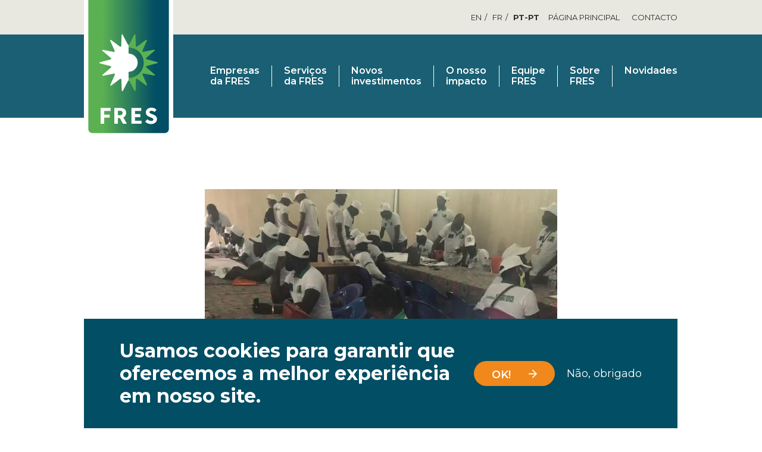

--- FILE ---
content_type: text/html; charset=UTF-8
request_url: https://fres.nl/pt-pt/aproveitando-a-experiencia-da-equipe-de-campo-para-melhorar-o-atendimento-ao-cliente/
body_size: 15356
content:
<!doctype html>
<html lang="pt-PT">

<head>
	
    <!--
    ███████╗███████╗██████╗ ████████╗███████╗███╗   ███╗██████╗ ███████╗██████╗
    ██╔════╝██╔════╝██╔══██╗╚══██╔══╝██╔════╝████╗ ████║██╔══██╗██╔════╝██╔══██╗
    ███████╗█████╗  ██████╔╝   ██║   █████╗  ██╔████╔██║██████╔╝█████╗  ██████╔╝
    ╚════██║██╔══╝  ██╔═══╝    ██║   ██╔══╝  ██║╚██╔╝██║██╔══██╗██╔══╝  ██╔══██╗
    ███████║███████╗██║        ██║   ███████╗██║ ╚═╝ ██║██████╔╝███████╗██║  ██║
    ╚══════╝╚══════╝╚═╝        ╚═╝   ╚══════╝╚═╝     ╚═╝╚═════╝ ╚══════╝╚═╝  ╚═╝
    https://september.digital/
    -->

	<!-- Test -->
	<meta charset="utf-8">
	<meta http-equiv="X-UA-Compatible" content="IE=edge">
	<meta name="viewport" content="width=device-width, initial-scale=1">

	<link rel="apple-touch-icon" sizes="180x180" href="https://fres.nl/app/themes/fres/dist/images/favicon/apple-touch-icon.png">
	<link rel="icon" type="image/png" sizes="32x32" href="https://fres.nl/app/themes/fres/dist/images/favicon/favicon-32x32.png">
	<link rel="icon" type="image/png" sizes="16x16" href="https://fres.nl/app/themes/fres/dist/images/favicon/favicon-16x16.png">
	<link rel="manifest" href="https://fres.nl/app/themes/fres/dist/images/favicon/site.webmanifest">
	<link rel="mask-icon" href="https://fres.nl/app/themes/fres/dist/images/favicon/safari-pinned-tab.svg" color="#5bbad5">
	<meta name="msapplication-TileColor" content="#2b5797">
	<meta name="theme-color" content="#ffffff">

    <link rel="dns-prefetch" href="//fonts.googleapis.com">
	<link rel="preconnect" href="https://fonts.gstatic.com">
	<link href="https://fonts.googleapis.com/css2?family=Montserrat:wght@400;500;600;700&display=swap" rel="stylesheet">

	<meta name='robots' content='index, follow, max-image-preview:large, max-snippet:-1, max-video-preview:-1' />
	<style>img:is([sizes="auto" i], [sizes^="auto," i]) { contain-intrinsic-size: 3000px 1500px }</style>
	<link rel="alternate" hreflang="en" href="https://fres.nl/tapping-into-field-staff-expertise-to-improve-customer-service/" />
<link rel="alternate" hreflang="fr" href="https://fres.nl/fr/exploiter-lexpertise-du-personnel-de-terrain-pour-ameliorer-le-service-a-la-clientele-2/" />
<link rel="alternate" hreflang="pt-pt" href="https://fres.nl/pt-pt/aproveitando-a-experiencia-da-equipe-de-campo-para-melhorar-o-atendimento-ao-cliente/" />
<link rel="alternate" hreflang="x-default" href="https://fres.nl/tapping-into-field-staff-expertise-to-improve-customer-service/" />

	<title>Aproveitando a experiência da equipe de campo para melhorar o atendimento ao cliente - FRES</title>
	<link rel="canonical" href="https://fres.nl/pt-pt/aproveitando-a-experiencia-da-equipe-de-campo-para-melhorar-o-atendimento-ao-cliente/" />
	<meta property="og:locale" content="pt_PT" />
	<meta property="og:type" content="article" />
	<meta property="og:title" content="Aproveitando a experiência da equipe de campo para melhorar o atendimento ao cliente - FRES" />
	<meta property="og:description" content="Um dos pontos fortes da FRES é sua equipe de campo. Estando em contato diário com nossos clientes, eles são&hellip;" />
	<meta property="og:url" content="https://fres.nl/pt-pt/aproveitando-a-experiencia-da-equipe-de-campo-para-melhorar-o-atendimento-ao-cliente/" />
	<meta property="og:site_name" content="FRES" />
	<meta property="article:publisher" content="https://www.facebook.com/Foundationruralenergyservices" />
	<meta property="article:published_time" content="2021-07-02T18:26:47+00:00" />
	<meta property="article:modified_time" content="2021-07-07T18:27:27+00:00" />
	<meta property="og:image" content="https://fres.nl/app/uploads/2021/07/FGBfieldstaff4.jpg" />
	<meta property="og:image:width" content="768" />
	<meta property="og:image:height" content="1024" />
	<meta property="og:image:type" content="image/jpeg" />
	<meta name="author" content="Ido Verhagen" />
	<meta name="twitter:card" content="summary_large_image" />
	<meta name="twitter:creator" content="@fres_nl" />
	<meta name="twitter:site" content="@fres_nl" />
	<script type="application/ld+json" class="yoast-schema-graph">{"@context":"https://schema.org","@graph":[{"@type":"Article","@id":"https://fres.nl/pt-pt/aproveitando-a-experiencia-da-equipe-de-campo-para-melhorar-o-atendimento-ao-cliente/#article","isPartOf":{"@id":"https://fres.nl/pt-pt/aproveitando-a-experiencia-da-equipe-de-campo-para-melhorar-o-atendimento-ao-cliente/"},"author":{"name":"Ido Verhagen","@id":"https://fres.nl/#/schema/person/d6dc8661bda2b4187b598860ae7905c5"},"headline":"Aproveitando a experiência da equipe de campo para melhorar o atendimento ao cliente","datePublished":"2021-07-02T18:26:47+00:00","dateModified":"2021-07-07T18:27:27+00:00","mainEntityOfPage":{"@id":"https://fres.nl/pt-pt/aproveitando-a-experiencia-da-equipe-de-campo-para-melhorar-o-atendimento-ao-cliente/"},"wordCount":110,"commentCount":0,"publisher":{"@id":"https://fres.nl/#organization"},"image":{"@id":"https://fres.nl/pt-pt/aproveitando-a-experiencia-da-equipe-de-campo-para-melhorar-o-atendimento-ao-cliente/#primaryimage"},"thumbnailUrl":"https://fres.nl/app/uploads/2021/07/FGBfieldstaff4.jpg","articleSection":["Guinea-Bissau"],"inLanguage":"pt-PT","potentialAction":[{"@type":"CommentAction","name":"Comment","target":["https://fres.nl/pt-pt/aproveitando-a-experiencia-da-equipe-de-campo-para-melhorar-o-atendimento-ao-cliente/#respond"]}]},{"@type":"WebPage","@id":"https://fres.nl/pt-pt/aproveitando-a-experiencia-da-equipe-de-campo-para-melhorar-o-atendimento-ao-cliente/","url":"https://fres.nl/pt-pt/aproveitando-a-experiencia-da-equipe-de-campo-para-melhorar-o-atendimento-ao-cliente/","name":"Aproveitando a experiência da equipe de campo para melhorar o atendimento ao cliente - FRES","isPartOf":{"@id":"https://fres.nl/#website"},"primaryImageOfPage":{"@id":"https://fres.nl/pt-pt/aproveitando-a-experiencia-da-equipe-de-campo-para-melhorar-o-atendimento-ao-cliente/#primaryimage"},"image":{"@id":"https://fres.nl/pt-pt/aproveitando-a-experiencia-da-equipe-de-campo-para-melhorar-o-atendimento-ao-cliente/#primaryimage"},"thumbnailUrl":"https://fres.nl/app/uploads/2021/07/FGBfieldstaff4.jpg","datePublished":"2021-07-02T18:26:47+00:00","dateModified":"2021-07-07T18:27:27+00:00","breadcrumb":{"@id":"https://fres.nl/pt-pt/aproveitando-a-experiencia-da-equipe-de-campo-para-melhorar-o-atendimento-ao-cliente/#breadcrumb"},"inLanguage":"pt-PT","potentialAction":[{"@type":"ReadAction","target":["https://fres.nl/pt-pt/aproveitando-a-experiencia-da-equipe-de-campo-para-melhorar-o-atendimento-ao-cliente/"]}]},{"@type":"ImageObject","inLanguage":"pt-PT","@id":"https://fres.nl/pt-pt/aproveitando-a-experiencia-da-equipe-de-campo-para-melhorar-o-atendimento-ao-cliente/#primaryimage","url":"https://fres.nl/app/uploads/2021/07/FGBfieldstaff4.jpg","contentUrl":"https://fres.nl/app/uploads/2021/07/FGBfieldstaff4.jpg","width":768,"height":1024},{"@type":"BreadcrumbList","@id":"https://fres.nl/pt-pt/aproveitando-a-experiencia-da-equipe-de-campo-para-melhorar-o-atendimento-ao-cliente/#breadcrumb","itemListElement":[{"@type":"ListItem","position":1,"name":"Home","item":"https://fres.nl/pt-pt/"},{"@type":"ListItem","position":2,"name":"Aproveitando a experiência da equipe de campo para melhorar o atendimento ao cliente"}]},{"@type":"WebSite","@id":"https://fres.nl/#website","url":"https://fres.nl/","name":"FRES","description":"FRES advances sustainable development in Africa","publisher":{"@id":"https://fres.nl/#organization"},"inLanguage":"pt-PT"},{"@type":"Organization","@id":"https://fres.nl/#organization","name":"FRES","url":"https://fres.nl/","logo":{"@type":"ImageObject","inLanguage":"pt-PT","@id":"https://fres.nl/#/schema/logo/image/","url":"https://fres.nl/app/uploads/2021/06/logo-fres-footer.svg","contentUrl":"https://fres.nl/app/uploads/2021/06/logo-fres-footer.svg","width":1,"height":1,"caption":"FRES"},"image":{"@id":"https://fres.nl/#/schema/logo/image/"},"sameAs":["https://www.facebook.com/Foundationruralenergyservices","https://x.com/fres_nl","https://www.linkedin.com/company/fres-foundation-rural-energy-services-/"]}]}</script>


<style id='classic-theme-styles-inline-css' type='text/css'>
/*! This file is auto-generated */
.wp-block-button__link{color:#fff;background-color:#32373c;border-radius:9999px;box-shadow:none;text-decoration:none;padding:calc(.667em + 2px) calc(1.333em + 2px);font-size:1.125em}.wp-block-file__button{background:#32373c;color:#fff;text-decoration:none}
</style>
<style id='global-styles-inline-css' type='text/css'>
:root{--wp--preset--aspect-ratio--square: 1;--wp--preset--aspect-ratio--4-3: 4/3;--wp--preset--aspect-ratio--3-4: 3/4;--wp--preset--aspect-ratio--3-2: 3/2;--wp--preset--aspect-ratio--2-3: 2/3;--wp--preset--aspect-ratio--16-9: 16/9;--wp--preset--aspect-ratio--9-16: 9/16;--wp--preset--color--black: #000000;--wp--preset--color--cyan-bluish-gray: #abb8c3;--wp--preset--color--white: #ffffff;--wp--preset--color--pale-pink: #f78da7;--wp--preset--color--vivid-red: #cf2e2e;--wp--preset--color--luminous-vivid-orange: #ff6900;--wp--preset--color--luminous-vivid-amber: #fcb900;--wp--preset--color--light-green-cyan: #7bdcb5;--wp--preset--color--vivid-green-cyan: #00d084;--wp--preset--color--pale-cyan-blue: #8ed1fc;--wp--preset--color--vivid-cyan-blue: #0693e3;--wp--preset--color--vivid-purple: #9b51e0;--wp--preset--gradient--vivid-cyan-blue-to-vivid-purple: linear-gradient(135deg,rgba(6,147,227,1) 0%,rgb(155,81,224) 100%);--wp--preset--gradient--light-green-cyan-to-vivid-green-cyan: linear-gradient(135deg,rgb(122,220,180) 0%,rgb(0,208,130) 100%);--wp--preset--gradient--luminous-vivid-amber-to-luminous-vivid-orange: linear-gradient(135deg,rgba(252,185,0,1) 0%,rgba(255,105,0,1) 100%);--wp--preset--gradient--luminous-vivid-orange-to-vivid-red: linear-gradient(135deg,rgba(255,105,0,1) 0%,rgb(207,46,46) 100%);--wp--preset--gradient--very-light-gray-to-cyan-bluish-gray: linear-gradient(135deg,rgb(238,238,238) 0%,rgb(169,184,195) 100%);--wp--preset--gradient--cool-to-warm-spectrum: linear-gradient(135deg,rgb(74,234,220) 0%,rgb(151,120,209) 20%,rgb(207,42,186) 40%,rgb(238,44,130) 60%,rgb(251,105,98) 80%,rgb(254,248,76) 100%);--wp--preset--gradient--blush-light-purple: linear-gradient(135deg,rgb(255,206,236) 0%,rgb(152,150,240) 100%);--wp--preset--gradient--blush-bordeaux: linear-gradient(135deg,rgb(254,205,165) 0%,rgb(254,45,45) 50%,rgb(107,0,62) 100%);--wp--preset--gradient--luminous-dusk: linear-gradient(135deg,rgb(255,203,112) 0%,rgb(199,81,192) 50%,rgb(65,88,208) 100%);--wp--preset--gradient--pale-ocean: linear-gradient(135deg,rgb(255,245,203) 0%,rgb(182,227,212) 50%,rgb(51,167,181) 100%);--wp--preset--gradient--electric-grass: linear-gradient(135deg,rgb(202,248,128) 0%,rgb(113,206,126) 100%);--wp--preset--gradient--midnight: linear-gradient(135deg,rgb(2,3,129) 0%,rgb(40,116,252) 100%);--wp--preset--font-size--small: 13px;--wp--preset--font-size--medium: 20px;--wp--preset--font-size--large: 36px;--wp--preset--font-size--x-large: 42px;--wp--preset--spacing--20: 0.44rem;--wp--preset--spacing--30: 0.67rem;--wp--preset--spacing--40: 1rem;--wp--preset--spacing--50: 1.5rem;--wp--preset--spacing--60: 2.25rem;--wp--preset--spacing--70: 3.38rem;--wp--preset--spacing--80: 5.06rem;--wp--preset--shadow--natural: 6px 6px 9px rgba(0, 0, 0, 0.2);--wp--preset--shadow--deep: 12px 12px 50px rgba(0, 0, 0, 0.4);--wp--preset--shadow--sharp: 6px 6px 0px rgba(0, 0, 0, 0.2);--wp--preset--shadow--outlined: 6px 6px 0px -3px rgba(255, 255, 255, 1), 6px 6px rgba(0, 0, 0, 1);--wp--preset--shadow--crisp: 6px 6px 0px rgba(0, 0, 0, 1);}:where(.is-layout-flex){gap: 0.5em;}:where(.is-layout-grid){gap: 0.5em;}body .is-layout-flex{display: flex;}.is-layout-flex{flex-wrap: wrap;align-items: center;}.is-layout-flex > :is(*, div){margin: 0;}body .is-layout-grid{display: grid;}.is-layout-grid > :is(*, div){margin: 0;}:where(.wp-block-columns.is-layout-flex){gap: 2em;}:where(.wp-block-columns.is-layout-grid){gap: 2em;}:where(.wp-block-post-template.is-layout-flex){gap: 1.25em;}:where(.wp-block-post-template.is-layout-grid){gap: 1.25em;}.has-black-color{color: var(--wp--preset--color--black) !important;}.has-cyan-bluish-gray-color{color: var(--wp--preset--color--cyan-bluish-gray) !important;}.has-white-color{color: var(--wp--preset--color--white) !important;}.has-pale-pink-color{color: var(--wp--preset--color--pale-pink) !important;}.has-vivid-red-color{color: var(--wp--preset--color--vivid-red) !important;}.has-luminous-vivid-orange-color{color: var(--wp--preset--color--luminous-vivid-orange) !important;}.has-luminous-vivid-amber-color{color: var(--wp--preset--color--luminous-vivid-amber) !important;}.has-light-green-cyan-color{color: var(--wp--preset--color--light-green-cyan) !important;}.has-vivid-green-cyan-color{color: var(--wp--preset--color--vivid-green-cyan) !important;}.has-pale-cyan-blue-color{color: var(--wp--preset--color--pale-cyan-blue) !important;}.has-vivid-cyan-blue-color{color: var(--wp--preset--color--vivid-cyan-blue) !important;}.has-vivid-purple-color{color: var(--wp--preset--color--vivid-purple) !important;}.has-black-background-color{background-color: var(--wp--preset--color--black) !important;}.has-cyan-bluish-gray-background-color{background-color: var(--wp--preset--color--cyan-bluish-gray) !important;}.has-white-background-color{background-color: var(--wp--preset--color--white) !important;}.has-pale-pink-background-color{background-color: var(--wp--preset--color--pale-pink) !important;}.has-vivid-red-background-color{background-color: var(--wp--preset--color--vivid-red) !important;}.has-luminous-vivid-orange-background-color{background-color: var(--wp--preset--color--luminous-vivid-orange) !important;}.has-luminous-vivid-amber-background-color{background-color: var(--wp--preset--color--luminous-vivid-amber) !important;}.has-light-green-cyan-background-color{background-color: var(--wp--preset--color--light-green-cyan) !important;}.has-vivid-green-cyan-background-color{background-color: var(--wp--preset--color--vivid-green-cyan) !important;}.has-pale-cyan-blue-background-color{background-color: var(--wp--preset--color--pale-cyan-blue) !important;}.has-vivid-cyan-blue-background-color{background-color: var(--wp--preset--color--vivid-cyan-blue) !important;}.has-vivid-purple-background-color{background-color: var(--wp--preset--color--vivid-purple) !important;}.has-black-border-color{border-color: var(--wp--preset--color--black) !important;}.has-cyan-bluish-gray-border-color{border-color: var(--wp--preset--color--cyan-bluish-gray) !important;}.has-white-border-color{border-color: var(--wp--preset--color--white) !important;}.has-pale-pink-border-color{border-color: var(--wp--preset--color--pale-pink) !important;}.has-vivid-red-border-color{border-color: var(--wp--preset--color--vivid-red) !important;}.has-luminous-vivid-orange-border-color{border-color: var(--wp--preset--color--luminous-vivid-orange) !important;}.has-luminous-vivid-amber-border-color{border-color: var(--wp--preset--color--luminous-vivid-amber) !important;}.has-light-green-cyan-border-color{border-color: var(--wp--preset--color--light-green-cyan) !important;}.has-vivid-green-cyan-border-color{border-color: var(--wp--preset--color--vivid-green-cyan) !important;}.has-pale-cyan-blue-border-color{border-color: var(--wp--preset--color--pale-cyan-blue) !important;}.has-vivid-cyan-blue-border-color{border-color: var(--wp--preset--color--vivid-cyan-blue) !important;}.has-vivid-purple-border-color{border-color: var(--wp--preset--color--vivid-purple) !important;}.has-vivid-cyan-blue-to-vivid-purple-gradient-background{background: var(--wp--preset--gradient--vivid-cyan-blue-to-vivid-purple) !important;}.has-light-green-cyan-to-vivid-green-cyan-gradient-background{background: var(--wp--preset--gradient--light-green-cyan-to-vivid-green-cyan) !important;}.has-luminous-vivid-amber-to-luminous-vivid-orange-gradient-background{background: var(--wp--preset--gradient--luminous-vivid-amber-to-luminous-vivid-orange) !important;}.has-luminous-vivid-orange-to-vivid-red-gradient-background{background: var(--wp--preset--gradient--luminous-vivid-orange-to-vivid-red) !important;}.has-very-light-gray-to-cyan-bluish-gray-gradient-background{background: var(--wp--preset--gradient--very-light-gray-to-cyan-bluish-gray) !important;}.has-cool-to-warm-spectrum-gradient-background{background: var(--wp--preset--gradient--cool-to-warm-spectrum) !important;}.has-blush-light-purple-gradient-background{background: var(--wp--preset--gradient--blush-light-purple) !important;}.has-blush-bordeaux-gradient-background{background: var(--wp--preset--gradient--blush-bordeaux) !important;}.has-luminous-dusk-gradient-background{background: var(--wp--preset--gradient--luminous-dusk) !important;}.has-pale-ocean-gradient-background{background: var(--wp--preset--gradient--pale-ocean) !important;}.has-electric-grass-gradient-background{background: var(--wp--preset--gradient--electric-grass) !important;}.has-midnight-gradient-background{background: var(--wp--preset--gradient--midnight) !important;}.has-small-font-size{font-size: var(--wp--preset--font-size--small) !important;}.has-medium-font-size{font-size: var(--wp--preset--font-size--medium) !important;}.has-large-font-size{font-size: var(--wp--preset--font-size--large) !important;}.has-x-large-font-size{font-size: var(--wp--preset--font-size--x-large) !important;}
:where(.wp-block-post-template.is-layout-flex){gap: 1.25em;}:where(.wp-block-post-template.is-layout-grid){gap: 1.25em;}
:where(.wp-block-columns.is-layout-flex){gap: 2em;}:where(.wp-block-columns.is-layout-grid){gap: 2em;}
:root :where(.wp-block-pullquote){font-size: 1.5em;line-height: 1.6;}
</style>
<link rel="stylesheet" href="https://fres.nl/app/themes/fres/dist/css/main.css?id=f42a14d59c33e016063758994d7a0423"><meta name="generator" content="WPML ver:4.8.4 stt:1,4,41;" />

	</head>

<body class="wp-singular post-template-default single single-post postid-2269 single-format-standard wp-theme-fres aproveitando-a-experiencia-da-equipe-de-campo-para-melhorar-o-atendimento-ao-cliente">

	
	<div id="cookie-notice" class="c-cookie-notice">
		<div class="container">
			<div class="c-cookie-notice__inner">
				<p class="c-cookie-notice__text" tabindex="0">Usamos cookies para garantir que oferecemos a melhor experiência em nosso site.</p>
				<div class="c-cookie-notice__buttons">

					<button class="c-cookie-notice__accept">
						<span>OK!</span>
						<svg aria-hidden="true" class="icon icon-icon-arrow"><use xlink:href="#icon-icon-arrow"></use></svg>
					</button>

					<button type="button" class="c-cookie-notice__decline">Não, obrigado</button>
				</div>
			</div>
		</div>
	</div>

	<nav id="controls" class="nav-sub" aria-label="Skip Link and Language Selector">
		<a class="skip-to-content-link" href="#main">
			Ir para o conteúdo		</a>
		<div class="container">
			<div class="nav-sub__inner">

				<div class="c-langswitcher">
                    <a href="https://fres.nl/tapping-into-field-staff-expertise-to-improve-customer-service/" class="c-langswitcher__button" tabindex="1">
                    en                </a>
                            <a href="https://fres.nl/fr/exploiter-lexpertise-du-personnel-de-terrain-pour-ameliorer-le-service-a-la-clientele-2/" class="c-langswitcher__button" tabindex="1">
                    fr                </a>
                            <span class="c-langswitcher__button c-langswitcher__button--current">
                    pt-pt                </span>
            </div>
				<ul id="menu-sub-menu-portuguese-portugal" class="c-submenu"><li class="menu-item menu-pagina-principal"><a href="https://fres.nl/pt-pt/">Página principal</a></li>
<li class="menu-item menu-contacto"><a href="https://fres.nl/pt-pt/contacto/">Contacto</a></li>
</ul>
			</div>
		</div>
	</nav>

	<header id="site-header" class="header">
		<div class="container">
			<nav class="nav-main" aria-label="Main">

				<a href="https://fres.nl/pt-pt/" class="c-header__logo" title="link to homepage">
					<img src="https://fres.nl/app/themes/fres/dist/images/logo-fres.svg" alt="FRES - Foundation Rural Energy Service">
				</a>

				<div class="c-langswitcher">
                    <a href="https://fres.nl/tapping-into-field-staff-expertise-to-improve-customer-service/" class="c-langswitcher__button" tabindex="1">
                    en                </a>
                            <a href="https://fres.nl/fr/exploiter-lexpertise-du-personnel-de-terrain-pour-ameliorer-le-service-a-la-clientele-2/" class="c-langswitcher__button" tabindex="1">
                    fr                </a>
                            <span class="c-langswitcher__button c-langswitcher__button--current">
                    pt-pt                </span>
            </div>
				<button id="nav-toggle" class="c-hamburger c-hamburger--squeeze" aria-expanded="true" aria-label="button - open het menu" aria-controls="navigation">
					<span class="c-hamburger-box">
						<span class="c-hamburger-inner"></span>
					</span>
				</button>

				<div id="navigation" class="c-menu">

					<ul id="menu-main-menu-portuguese-portugal" class="c-menu__main"><li class="mobile-only menu-item menu-pagina-principal-da-fres"><a href="https://fres.nl/pt-pt/">Página principal da FRES</a></li>
<li class="menu-item menu-empresas-da-fres"><a href="https://fres.nl/pt-pt/empresas-da-fres/">Empresas da FRES</a></li>
<li class="menu-item menu-servicos-da-fres"><a href="https://fres.nl/pt-pt/servicos-da-fres/">Serviços da FRES</a></li>
<li class="menu-item menu-novos-investimentos"><a href="https://fres.nl/pt-pt/novos-investimentos/">Novos investimentos</a></li>
<li class="menu-item menu-o-nosso-impacto"><a href="https://fres.nl/pt-pt/o-nosso-impacto/">O nosso impacto</a></li>
<li class="menu-item menu-equipe-fres"><a href="https://fres.nl/pt-pt/equipe-fres/">Equipe FRES</a></li>
<li class="menu-item menu-sobre-fres"><a href="https://fres.nl/pt-pt/sobre-fres/">Sobre FRES</a></li>
<li class="menu-item menu-novidades"><a href="https://fres.nl/pt-pt/noticias/">Novidades</a></li>
<li class="mobile-only menu-item menu-contacto"><a href="https://fres.nl/pt-pt/contacto/">Contacto</a></li>
</ul>
					<ul id="menu-footer-menu-portuguese-portugal" class="c-menu__footer"><li class="menu-item menu-aviso-de-protecao-de-dados"><a href="https://fres.nl/pt-pt/aviso-de-protecao-de-dados/">Aviso de proteção de dados</a></li>
<li class="menu-item menu-politica-de-cookies"><a href="https://fres.nl/pt-pt/politica-de-cookies/">Política de cookies</a></li>
<li class="menu-item menu-documentos-de-governacao"><a href="https://fres.nl/pt-pt/sobre-a-fres/#annual-reports">Documentos de governação</a></li>
</ul>
				</div>

				<div class="mobile-bg"></div>

			</nav>
		</div>
	</header>

	<main id="main" class="">


<section class="m-basic-content">
	<div class="container">
		<div class="m-basic-content__inner">
							<div class="m-basic-content__img">
					<img width="768" height="1024" data-src="https://fres.nl/app/uploads/2021/07/FGBfieldstaff4.jpg" class="lazyload" alt="" data-aspectratio="0.75" data-sizes="auto" decoding="async" fetchpriority="high" data-srcset="https://fres.nl/app/uploads/2021/07/FGBfieldstaff4.jpg 768w, https://fres.nl/app/uploads/2021/07/FGBfieldstaff4-225x300.jpg 225w" />				</div>
			
			<h1 class="heading-lg">Aproveitando a experiência da equipe de campo para melhorar o atendimento ao cliente</h1>
			<div class="m-basic-content__info">
				<span class="post-date">
					<time datetime="02-07-2021 08:26:47">Jul 2021</time>
					<span> - </span>
				</span>

								<span class="post-cat">
					Guinea-Bissau				</span>
							</div>

			<div class="m-basic-content__editor wysiwyg">
				<p>Um dos pontos fortes da FRES é sua equipe de campo. Estando em contato diário com nossos clientes, eles são nossa melhor fonte de informação sobre as demandas, necessidades e lutas de nossos clientes no meio rural.</p>
<p>A 7 de julho de 2021, toda a equipa de campo da FRES Guiné-Bissau reuniu-se em Gabú para um workshop para explorar esse conhecimento e discutir como melhorar os nossos serviços ao cliente e atualizar o nosso portfólio para ir de encontro às necessidades de energia em constante mudança das famílias e empresas rurais.</p>
			</div>

			
			<div class="m-basic-content__footer">

				
					<a href="">
						<span>Voltar às notícias<svg aria-hidden="true" class="icon icon-icon-arrow-blue"><use xlink:href="#icon-icon-arrow-blue"></use></svg></span>
					</a>

				
			</div>

		</div>
	</div>
</section>



<section class="m-gallery">
    <div class="container">
        <div class="m-gallery__inner">

            
                <div class="m-gallery__img">
                    <img width="1024" height="768" data-src="https://fres.nl/app/uploads/2021/07/FGBfieldstaff3.jpg" class="lazyload" alt="" data-aspectratio="1.3333333333333" data-sizes="auto" decoding="async" data-srcset="https://fres.nl/app/uploads/2021/07/FGBfieldstaff3.jpg 1024w, https://fres.nl/app/uploads/2021/07/FGBfieldstaff3-300x225.jpg 300w, https://fres.nl/app/uploads/2021/07/FGBfieldstaff3-768x576.jpg 768w" />                </div>

                <div class="m-gallery__img">
                    <img width="1024" height="768" data-src="https://fres.nl/app/uploads/2021/07/FGBfieldstaff1.jpg" class="lazyload" alt="" data-aspectratio="1.3333333333333" data-sizes="auto" decoding="async" data-srcset="https://fres.nl/app/uploads/2021/07/FGBfieldstaff1.jpg 1024w, https://fres.nl/app/uploads/2021/07/FGBfieldstaff1-300x225.jpg 300w, https://fres.nl/app/uploads/2021/07/FGBfieldstaff1-768x576.jpg 768w" />                </div>

                <div class="m-gallery__img">
                    <img width="1024" height="768" data-src="https://fres.nl/app/uploads/2021/07/FGBfieldstaff5.jpg" class="lazyload" alt="" data-aspectratio="1.3333333333333" data-sizes="auto" decoding="async" data-srcset="https://fres.nl/app/uploads/2021/07/FGBfieldstaff5.jpg 1024w, https://fres.nl/app/uploads/2021/07/FGBfieldstaff5-300x225.jpg 300w, https://fres.nl/app/uploads/2021/07/FGBfieldstaff5-768x576.jpg 768w" />                </div>

            
        </div>
    </div>
</section>




    </main>

    <footer class="m-footer">
        <div class="container">
            <div class="m-footer__inner">

                <div class="m-footer__inner--institution">
                    <img src="https://fres.nl/app/themes/fres/dist/images/logo-anbi.svg" alt="ANBI-status">
                    <p>A FRES é reconhecida como organização de utilidade pública (ANBI) pela autoridade tributária neerlandesa e endossa o código neerlandês de boa governação de instituições de caridade.</p>
                </div>
                <nav class="m-footer__inner--nav">

                    <ul id="menu-footer-menu-portuguese-portugal-1" class="menu"><li class="menu-item menu-aviso-de-protecao-de-dados"><a href="https://fres.nl/pt-pt/aviso-de-protecao-de-dados/">Aviso de proteção de dados</a></li>
<li class="menu-item menu-politica-de-cookies"><a href="https://fres.nl/pt-pt/politica-de-cookies/">Política de cookies</a></li>
<li class="menu-item menu-documentos-de-governacao"><a href="https://fres.nl/pt-pt/sobre-a-fres/#annual-reports">Documentos de governação</a></li>
</ul>
                </nav>
                <div class="m-footer__inner--about">
                    <p>FoundatA Foundation Rural Energy Services (FRES) promove o fornecimento de eletricidade na África rural estabelecendo empresas comerciais de eletricidade sob gestão local.</p>
                </div>

            </div>

            <div class="m-footer__contact">
                <a href="https://fres.nl/pt-pt/" title="link to homepage">
                    <img src="https://fres.nl/app/themes/fres/dist/images/logo-fres-footer.svg" alt="FRES - Foundation Rural Energy Service">
                    <span class="visually-hidden">fres.nl</span>
                </a>
                <div class="m-footer__contact-wrapper">
                    <ul class="c-socials">
			<li class="c-socials__li">
			<a class="c-socials__a" href="https://www.linkedin.com/company/fres-foundation-rural-energy-services-/" title="share on linkedin" target="_blank" rel="noopener noreferrer">
				<svg class="icon icon-social icon-linkedin"><use xlink:href="#icon-linkedin"></use></svg>
			</a>
		</li>
			<li class="c-socials__li">
			<a class="c-socials__a" href="https://twitter.com/fres_nl" title="share on twitter" target="_blank" rel="noopener noreferrer">
				<svg class="icon icon-social icon-twitter"><use xlink:href="#icon-twitter"></use></svg>
			</a>
		</li>
			<li class="c-socials__li">
			<a class="c-socials__a" href="https://www.facebook.com/Foundationruralenergyservices" title="share on facebook" target="_blank" rel="noopener noreferrer">
				<svg class="icon icon-social icon-facebook"><use xlink:href="#icon-facebook"></use></svg>
			</a>
		</li>
	</ul>
                    <div class="m-footer__contact--info">

                        <div class="address">
                            Plantage Middenlaan 2G <br />
1018 DD Amsterdam <br />
The Netherlands                        </div>

                        <a href="mailto:info@fres.nl">info@fres.nl</a>

                        <a href="tel:+31-(0)20-528-90-56">+31-(0)20-528-90-56</a>
                    </div>
                </div>
            </div>

        </div>
    </footer>

    <script type="speculationrules">
{"prefetch":[{"source":"document","where":{"and":[{"href_matches":"\/pt-pt\/*"},{"not":{"href_matches":["\/wp\/wp-*.php","\/wp\/wp-admin\/*","\/app\/uploads\/*","\/app\/*","\/app\/plugins\/*","\/app\/themes\/fres\/*","\/pt-pt\/*\\?(.+)"]}},{"not":{"selector_matches":"a[rel~=\"nofollow\"]"}},{"not":{"selector_matches":".no-prefetch, .no-prefetch a"}}]},"eagerness":"conservative"}]}
</script>
<script src="https://fres.nl/app/plugins/wp-sentry-integration/public/wp-sentry-browser.min.js?ver=8.9.0"></script><script type="text/javascript" id="wp-sentry-browser-js-extra">
/* <![CDATA[ */
var wp_sentry = {"environment":"production","release":"1.0","context":{"tags":{"wordpress":"6.8.3","language":"pt-PT"}},"dsn":"https:\/\/4847801dd9204da79cf8ef12b988f412@sentry.studioseptember.nl\/52"};
/* ]]> */
</script>
<script src="https://fres.nl/app/plugins/wp-sentry-integration/public/wp-sentry-init.js?ver=8.9.0"></script><script src="https://fres.nl/wp/wp-includes/js/jquery/jquery.min.js?ver=3.7.1"></script><script type="text/javascript" id="starter/js-js-extra">
/* <![CDATA[ */
var WPURLS = {"ajaxurl":"https:\/\/fres.nl\/wp\/wp-admin\/admin-ajax.php","themeUrl":"https:\/\/fres.nl\/app\/themes\/fres","env":"production"};
/* ]]> */
</script>
<script src="https://fres.nl/app/themes/fres/dist/js/main.js?id=78c49387b0f4d42ff73f2924c70aaa0c"></script>	<svg aria-hidden="true" style="position: absolute; width: 0; height: 0; overflow: hidden;" version="1.1" xmlns="http://www.w3.org/2000/svg" xmlns:xlink="http://www.w3.org/1999/xlink">
<defs>
<symbol id="icon-icon-arrow-blue" viewBox="0 0 32 32">
<path fill="#00a5cf" style="fill: var(--color1, #00a5cf)" d="M0 18h24.341l-11.181 11.181 2.84 2.819 16-16-16-16-2.819 2.819 11.16 11.181h-24.341z"></path>
</symbol>
<symbol id="icon-icon-arrow" viewBox="0 0 32 32">
<path fill="#fff" style="fill: var(--color2, #fff)" d="M0 18h24.341l-11.182 11.179 2.841 2.821 16-16-16-16-2.821 2.821 11.161 11.179h-24.341z"></path>
</symbol>
<symbol id="icon-icon-plus" viewBox="0 0 32 32">
<path fill="#5bb152" style="fill: var(--color3, #5bb152)" d="M14 32v-14h-14v-4h14v-14h4v14h14v4h-14v14z"></path>
</symbol>
<symbol id="icon-scroll-down" viewBox="0 0 69 32">
<path fill="#fff" style="fill: var(--color2, #fff)" d="M34.668 32c-0.007 0-0.014 0-0.022 0-0.787 0-1.51-0.276-2.077-0.737l0.006 0.005-31.338-25.348c-0.733-0.615-1.195-1.531-1.195-2.556 0-1.839 1.491-3.33 3.33-3.33 0.777 0 1.491 0.266 2.058 0.712l-0.007-0.005 29.246 23.674 29.245-23.648c0.559-0.44 1.274-0.706 2.051-0.706 1.839 0 3.33 1.491 3.33 3.33 0 1.024-0.463 1.941-1.19 2.551l-0.005 0.004-31.338 25.348c-0.57 0.441-1.296 0.706-2.083 0.706-0.003 0-0.007 0-0.010 0h0.001z"></path>
</symbol>
<symbol id="icon-scroll" viewBox="0 0 20 32">
<path fill="#fff" style="fill: var(--color2, #fff)" d="M0 21.987v-11.975c0-5.529 4.482-10.012 10.012-10.012s10.012 4.482 10.012 10.012v0 11.973c0 5.529-4.482 10.012-10.012 10.012s-10.012-4.482-10.012-10.012v0zM1.389 10.014v11.973c0.039 4.733 3.885 8.554 8.623 8.554s8.584-3.822 8.623-8.551l0-0.004v-11.975c-0.039-4.733-3.885-8.554-8.623-8.554s-8.584 3.822-8.623 8.551l-0 0.004zM8.632 10.752v-3.299c0-0.762 0.618-1.379 1.379-1.379s1.379 0.618 1.379 1.379v0 3.299c0 0.762-0.618 1.379-1.379 1.379s-1.379-0.618-1.379-1.379v0z"></path>
</symbol>
<symbol id="icon-facebook" viewBox="0 0 32 32">
<path d="M32 16c0 8.837-7.163 16-16 16s-16-7.163-16-16c0-8.837 7.163-16 16-16s16 7.163 16 16z"></path>
<path fill="#024e64" style="fill: var(--color4, #024e64)" d="M20.609 16.673l0.576-3.753h-3.601v-2.436c-0.005-0.050-0.007-0.108-0.007-0.167 0-1.036 0.84-1.876 1.876-1.876 0.087 0 0.173 0.006 0.257 0.017l-0.010-0.001h1.634v-3.2c-0.864-0.146-1.868-0.236-2.89-0.249l-0.014-0c-2.965 0-4.907 1.797-4.907 5.052v2.86h-3.294v3.753h3.297v9.073h4.053v-9.072z"></path>
</symbol>
<symbol id="icon-facebook-blue" viewBox="0 0 32 32">
<path d="M32 16c0 8.837-7.163 16-16 16s-16-7.163-16-16c0-8.837 7.163-16 16-16s16 7.163 16 16z"></path>
<path fill="#00A5CF" style="fill: var(--color2, #fff)" d="M20.609 16.673l0.576-3.753h-3.601v-2.436c-0.005-0.050-0.007-0.108-0.007-0.167 0-1.036 0.84-1.876 1.876-1.876 0.087 0 0.173 0.006 0.257 0.017l-0.010-0.001h1.634v-3.2c-0.864-0.146-1.868-0.236-2.89-0.249l-0.014-0c-2.965 0-4.907 1.797-4.907 5.052v2.86h-3.294v3.753h3.297v9.073h4.053v-9.072z"></path>
</symbol>
<symbol id="icon-linkedin-blue" viewBox="0 0 32 32">
<path d="M16.003 32c-0.013 0-0.029 0-0.045 0-4.405 0-8.392-1.792-11.271-4.688l-0.001-0.001c-2.893-2.878-4.684-6.862-4.684-11.264 0-0.017 0-0.034 0-0.051v0.003c-0-0.011-0-0.023-0-0.036 0-4.408 1.794-8.397 4.693-11.276l0.001-0.001c2.881-2.896 6.869-4.688 11.276-4.688 0.011 0 0.022 0 0.033 0h-0.002c0.013-0 0.028-0 0.043-0 4.404 0 8.39 1.792 11.269 4.686l0.001 0.001c2.896 2.88 4.688 6.866 4.688 11.272 0 0.015-0 0.030-0 0.045v-0.002c0 0.013 0 0.028 0 0.043 0 4.405-1.792 8.391-4.688 11.268l-0.001 0.001c-2.879 2.896-6.865 4.688-11.269 4.688-0.015 0-0.031-0-0.046-0h0.002zM19.884 15.343c1.956 0 1.956 1.856 1.956 3.211v5.904h3.763v-6.663c0-2.996-0.546-5.769-4.51-5.769-0.042-0.002-0.091-0.002-0.141-0.002-1.452 0-2.722 0.78-3.413 1.945l-0.010 0.018h-0.053v-1.657h-3.607v12.128h3.76v-6.007c-0.003-1.538 0.265-3.108 2.256-3.108zM7.737 12.33v0 12.128h3.769v-12.128zM9.617 6.293c-1.204 0.002-2.179 0.979-2.179 2.184 0 0 0 0 0 0v0c0 0.003-0 0.006-0 0.010 0 1.206 0.974 2.184 2.179 2.191h0.001c1.207-0.005 2.184-0.985 2.184-2.193 0-0.002 0-0.005 0-0.007v0c0 0 0 0 0 0 0-1.206-0.976-2.183-2.181-2.186h-0z"></path>
</symbol>
<symbol id="icon-linkedin" viewBox="0 0 32 32">
<path d="M32 16c0 8.837-7.163 16-16 16s-16-7.163-16-16c0-8.837 7.163-16 16-16s16 7.163 16 16z"></path>
<path fill="#024e64" style="fill: var(--color4, #024e64)" d="M11.504 24.458h-3.766v-12.127h3.766zM9.619 10.676c-0.003 0-0.007 0-0.011 0-1.21 0-2.191-0.981-2.191-2.191s0.981-2.191 2.191-2.191c1.206 0 2.185 0.975 2.191 2.18v0.001c0 0.001 0 0.001 0 0.002 0 1.208-0.974 2.188-2.179 2.199h-0.001zM25.599 24.458h-3.761v-5.908c0-1.407-0.029-3.212-1.958-3.212-1.958 0-2.258 1.529-2.258 3.11v6.005h-3.758v-12.123h3.612v1.654h0.052c0.699-1.181 1.967-1.961 3.417-1.961 0.052 0 0.103 0.001 0.154 0.003l-0.007-0c3.811 0 4.512 2.51 4.512 5.77v6.662z"></path>
</symbol>
<symbol id="icon-twitter" viewBox="0 0 32 32">
<path d="M16.001 0c-8.837 0-16 7.163-16 16v0c0 8.837 7.163 16 16 16v0c8.837 0 16-7.163 16-16v0c0-8.837-7.163-16-16-16v0zM22.388 13.51c0.005 0.14 0.009 0.283 0.009 0.427 0 0.019 0 0.042 0 0.064 0 5.131-4.16 9.291-9.291 9.291-0.023 0-0.046-0-0.069-0l0.004 0c-0.002 0-0.005 0-0.007 0-1.87 0-3.611-0.551-5.070-1.498l0.036 0.022c0.233 0.029 0.503 0.045 0.776 0.045 0.003 0 0.006 0 0.009 0h-0c0.003 0 0.007 0 0.011 0 1.544 0 2.963-0.53 4.087-1.419l-0.014 0.011c-1.433-0.027-2.639-0.966-3.065-2.259l-0.007-0.023c0.185 0.037 0.398 0.059 0.616 0.059 0.001 0 0.001 0 0.002 0h-0c0.003 0 0.007 0 0.010 0 0.305 0 0.6-0.042 0.88-0.122l-0.023 0.006c-1.516-0.313-2.639-1.637-2.639-3.223v0-0.041c0.431 0.243 0.943 0.393 1.488 0.411l0.005 0c-0.887-0.598-1.462-1.599-1.462-2.734 0-0.001 0-0.002 0-0.003v0c0-0.001 0-0.003 0-0.005 0-0.608 0.165-1.177 0.453-1.665l-0.008 0.015c1.629 1.994 4.039 3.296 6.756 3.436l0.023 0.001c-0.054-0.222-0.084-0.476-0.084-0.738 0-0.003 0-0.006 0-0.009v0c0.001-1.815 1.472-3.287 3.287-3.287h0c0.002 0 0.004 0 0.006 0 0.944 0 1.794 0.398 2.392 1.036l0.002 0.002c0.788-0.157 1.488-0.434 2.119-0.813l-0.030 0.017c-0.256 0.773-0.767 1.403-1.432 1.805l-0.015 0.008c0.7-0.085 1.338-0.267 1.929-0.534l-0.041 0.017c-0.451 0.668-0.996 1.233-1.625 1.69l-0.019 0.013z"></path>
</symbol>
<symbol id="icon-icon-sun" viewBox="0 0 33 32">
<path fill="#5bb152" style="fill: var(--color3, #5bb152)" d="M12.642 31.315l-0.236-6.098c-0.009-0.232-0.198-0.416-0.431-0.416-0.098 0-0.188 0.033-0.261 0.087l0.001-0.001-4.884 3.653c-0.050 0.037-0.112 0.060-0.18 0.060-0.168 0-0.303-0.136-0.303-0.303 0-0.043 0.009-0.084 0.025-0.121l-0.001 0.002 2.433-5.593c0.022-0.051 0.035-0.11 0.035-0.172 0-0.239-0.194-0.433-0.433-0.433-0.029 0-0.057 0.003-0.085 0.008l0.003-0-5.986 1.171c-0.018 0.004-0.038 0.006-0.059 0.006-0.167 0-0.302-0.135-0.302-0.302 0-0.092 0.041-0.174 0.105-0.229l0-0 4.612-3.99c0.092-0.080 0.15-0.197 0.15-0.327 0-0.2-0.136-0.368-0.32-0.417l-0.003-0.001-5.908-1.543c-0.13-0.036-0.224-0.153-0.224-0.293s0.094-0.256 0.222-0.292l0.002-0.001 5.895-1.586c0.186-0.051 0.32-0.219 0.32-0.418 0-0.132-0.059-0.249-0.151-0.329l-0.001-0.001-4.647-3.952c-0.065-0.056-0.107-0.138-0.107-0.231 0-0.167 0.135-0.302 0.302-0.302 0.020 0 0.039 0.002 0.058 0.006l-0.002-0 5.997 1.126c0.023 0.004 0.050 0.007 0.077 0.007 0.239 0 0.432-0.194 0.432-0.432 0-0.063-0.014-0.123-0.038-0.177l0.001 0.003-2.474-5.581c-0.016-0.036-0.025-0.078-0.025-0.121 0-0.167 0.136-0.303 0.303-0.303 0.067 0 0.13 0.022 0.18 0.059l-0.001-0.001 4.915 3.617c0.071 0.053 0.16 0.084 0.256 0.084 0.234 0 0.425-0.186 0.432-0.418l0-0.001 0.187-6.1c0.005-0.163 0.138-0.294 0.302-0.294 0.116 0 0.216 0.065 0.267 0.16l0.001 0.002 2.859 5.391c0.075 0.137 0.218 0.228 0.383 0.228s0.308-0.091 0.382-0.226l0.001-0.002 2.821-5.416c0.052-0.097 0.152-0.162 0.268-0.162 0.163 0 0.296 0.128 0.303 0.289l0 0.001 0.236 6.098c0.009 0.232 0.199 0.416 0.432 0.416 0.098 0 0.188-0.032 0.261-0.087l-0.001 0.001 4.884-3.654c0.052-0.042 0.118-0.067 0.191-0.067 0.168 0 0.303 0.136 0.303 0.303 0 0.046-0.010 0.091-0.029 0.13l0.001-0.002-2.433 5.593c-0.023 0.051-0.036 0.11-0.036 0.172 0 0.239 0.194 0.432 0.432 0.432 0.029 0 0.058-0.003 0.086-0.008l-0.003 0 5.986-1.171c0.017-0.004 0.037-0.005 0.057-0.005 0.168 0 0.303 0.136 0.303 0.303 0 0.091-0.040 0.173-0.104 0.229l-0 0-4.62 3.986c-0.092 0.080-0.15 0.197-0.15 0.327 0 0.2 0.136 0.369 0.321 0.418l0.003 0.001 5.903 1.542c0.131 0.035 0.226 0.153 0.226 0.293s-0.095 0.258-0.224 0.292l-0.002 0-5.892 1.587c-0.186 0.051-0.32 0.219-0.32 0.418 0 0.132 0.059 0.25 0.152 0.329l0.001 0 4.647 3.952c0.065 0.056 0.107 0.138 0.107 0.231 0 0.167-0.135 0.302-0.302 0.302-0.020 0-0.039-0.002-0.058-0.006l0.002 0-5.997-1.126c-0.023-0.005-0.050-0.007-0.078-0.007-0.238 0-0.432 0.193-0.432 0.432 0 0.063 0.014 0.123 0.038 0.178l-0.001-0.003 2.474 5.578c0.016 0.036 0.026 0.078 0.026 0.123 0 0.168-0.136 0.303-0.303 0.303-0.068 0-0.13-0.022-0.18-0.059l0.001 0.001-4.914-3.617c-0.071-0.053-0.16-0.084-0.256-0.084-0.234 0-0.425 0.186-0.432 0.418l-0 0.001-0.191 6.099c-0.005 0.164-0.138 0.294-0.302 0.294-0.116 0-0.216-0.065-0.267-0.16l-0.001-0.002-2.859-5.392c-0.075-0.137-0.218-0.228-0.382-0.228s-0.307 0.091-0.381 0.226l-0.001 0.002-2.816 5.42c-0.049 0.097-0.149 0.163-0.263 0.163-0.001 0-0.002 0-0.002 0h0c-0.002 0-0.004 0-0.006 0-0.163 0-0.295-0.13-0.3-0.291v-0zM24.678 16.004c0-0 0-0 0-0.001 0-4.585-3.717-8.302-8.302-8.302v0c4.585 0 8.302 3.717 8.302 8.302 0 0 0 0.001 0 0.001v-0zM16.377 11.023c2.751 0 4.981 2.23 4.981 4.981v0c0-2.751-2.23-4.981-4.981-4.981v0z"></path>
</symbol>
<symbol id="icon-mastercard" viewBox="0 0 41 32">
<path fill="#000" style="fill: var(--color1, #000)" d="M7.468 31.93v-2.124c0-0.812-0.495-1.344-1.344-1.344-0.425 0-0.887 0.14-1.204 0.602-0.247-0.388-0.602-0.602-1.134-0.602-0.355 0-0.709 0.107-0.99 0.495v-0.425h-0.742v3.398h0.742v-1.876c0-0.602 0.318-0.887 0.812-0.887s0.742 0.318 0.742 0.887v1.876h0.742v-1.876c0-0.602 0.355-0.887 0.812-0.887 0.495 0 0.742 0.318 0.742 0.887v1.876h0.821zM18.478 28.532h-1.204v-1.027h-0.742v1.027h-0.672v0.672h0.672v1.559c0 0.779 0.318 1.237 1.167 1.237 0.318 0 0.672-0.107 0.92-0.247l-0.214-0.639c-0.214 0.14-0.462 0.177-0.639 0.177-0.355 0-0.495-0.214-0.495-0.565v-1.522h1.204v-0.672zM24.779 28.458c-0.425 0-0.709 0.214-0.887 0.495v-0.425h-0.742v3.398h0.742v-1.913c0-0.565 0.247-0.887 0.709-0.887 0.14 0 0.318 0.037 0.462 0.070l0.214-0.709c-0.148-0.029-0.359-0.029-0.499-0.029v0zM15.258 28.812c-0.355-0.247-0.85-0.355-1.381-0.355-0.85 0-1.414 0.425-1.414 1.097 0 0.565 0.425 0.887 1.167 0.99l0.355 0.037c0.388 0.070 0.602 0.177 0.602 0.355 0 0.247-0.285 0.425-0.779 0.425s-0.887-0.177-1.134-0.355l-0.355 0.565c0.388 0.285 0.92 0.425 1.452 0.425 0.99 0 1.559-0.462 1.559-1.097 0-0.602-0.462-0.92-1.167-1.027l-0.355-0.037c-0.318-0.037-0.565-0.107-0.565-0.318 0-0.247 0.247-0.388 0.639-0.388 0.425 0 0.85 0.177 1.064 0.285l0.313-0.602zM35.006 28.458c-0.425 0-0.709 0.214-0.887 0.495v-0.425h-0.742v3.398h0.742v-1.913c0-0.565 0.247-0.887 0.709-0.887 0.14 0 0.318 0.037 0.462 0.070l0.214-0.701c-0.144-0.037-0.355-0.037-0.499-0.037v0zM25.522 30.231c0 1.027 0.709 1.769 1.806 1.769 0.495 0 0.849-0.107 1.204-0.388l-0.355-0.602c-0.285 0.214-0.565 0.318-0.887 0.318-0.602 0-1.027-0.425-1.027-1.097 0-0.639 0.425-1.064 1.027-1.097 0.318 0 0.602 0.107 0.887 0.318l0.355-0.602c-0.355-0.285-0.709-0.388-1.204-0.388-1.097-0.004-1.806 0.742-1.806 1.769v0 0zM32.388 30.231v-1.699h-0.742v0.425c-0.247-0.318-0.602-0.495-1.064-0.495-0.957 0-1.699 0.742-1.699 1.769s0.742 1.769 1.699 1.769c0.495 0 0.849-0.177 1.064-0.495v0.425h0.742v-1.699zM29.662 30.231c0-0.602 0.388-1.097 1.027-1.097 0.602 0 1.027 0.462 1.027 1.097 0 0.602-0.425 1.097-1.027 1.097-0.635-0.037-1.027-0.499-1.027-1.097v0zM20.779 28.458c-0.99 0-1.699 0.709-1.699 1.769 0 1.064 0.709 1.769 1.736 1.769 0.495 0 0.99-0.14 1.381-0.462l-0.355-0.532c-0.285 0.214-0.639 0.355-0.99 0.355-0.462 0-0.92-0.214-1.027-0.812h2.511c0-0.107 0-0.177 0-0.285 0.033-1.093-0.606-1.802-1.559-1.802v0 0zM20.779 29.097c0.462 0 0.779 0.285 0.849 0.812h-1.769c0.070-0.458 0.388-0.812 0.92-0.812v0zM39.221 30.231v-3.043h-0.742v1.769c-0.247-0.318-0.602-0.495-1.064-0.495-0.957 0-1.699 0.742-1.699 1.769s0.742 1.769 1.699 1.769c0.495 0 0.849-0.177 1.064-0.495v0.425h0.742v-1.699zM36.495 30.231c0-0.602 0.388-1.097 1.027-1.097 0.602 0 1.027 0.462 1.027 1.097 0 0.602-0.425 1.097-1.027 1.097-0.639-0.037-1.027-0.499-1.027-1.097v0zM11.645 30.231v-1.699h-0.742v0.425c-0.247-0.318-0.602-0.495-1.064-0.495-0.957 0-1.699 0.742-1.699 1.769s0.742 1.769 1.699 1.769c0.495 0 0.85-0.177 1.064-0.495v0.425h0.742v-1.699zM8.887 30.231c0-0.602 0.388-1.097 1.027-1.097 0.602 0 1.027 0.462 1.027 1.097 0 0.602-0.425 1.097-1.027 1.097-0.639-0.037-1.027-0.499-1.027-1.097z"></path>
<path fill="#ff5a00" style="fill: var(--color2, #ff5a00)" d="M15.010 2.726h11.15v20.033h-11.15v-20.033z"></path>
<path fill="#eb001b" style="fill: var(--color3, #eb001b)" d="M15.753 12.742c0-4.070 1.913-7.682 4.849-10.017-2.161-1.699-4.887-2.726-7.86-2.726-7.043 0-12.742 5.699-12.742 12.742s5.699 12.742 12.742 12.742c2.973 0 5.699-1.027 7.86-2.726-2.94-2.301-4.849-5.946-4.849-10.017z"></path>
<path fill="#f79e1b" style="fill: var(--color4, #f79e1b)" d="M41.204 12.742c0 7.043-5.699 12.742-12.742 12.742-2.973 0-5.699-1.027-7.86-2.726 2.973-2.338 4.849-5.946 4.849-10.017s-1.913-7.682-4.849-10.017c2.157-1.699 4.882-2.726 7.856-2.726 7.047 0 12.746 5.736 12.746 12.742z"></path>
</symbol>
<symbol id="icon-ideal" viewBox="0 0 36 32">
<path fill="#000" style="fill: var(--color1, #000)" d="M4.003 18.012h5.769v9.766h-5.769v-9.766z"></path>
<path fill="#000" style="fill: var(--color1, #000)" d="M10.204 13.131c0 1.839-1.462 3.329-3.265 3.329s-3.265-1.49-3.265-3.329c0-1.839 1.462-3.329 3.265-3.329s3.265 1.49 3.265 3.329z"></path>
<path fill="#000" style="fill: var(--color1, #000)" d="M20.697 0h-20.697v32l20.697-0.007c4.521-0.063 8.102-1.207 10.644-3.412 3.092-2.681 4.659-6.914 4.659-12.582 0-2.708-0.413-5.139-1.226-7.222-0.778-1.993-1.927-3.688-3.416-5.037-2.622-2.376-6.303-3.661-10.661-3.733v-0.007h0zM20.306 2.125c4.011 0 7.354 1.107 9.668 3.204 2.615 2.37 3.941 5.96 3.941 10.671 0 9.336-4.452 13.875-13.609 13.875-0.712 0-16.391 0-18.222 0 0-1.904 0-25.845 0-27.749 1.831-0 17.51-0 18.222-0z"></path>
<path fill="#cc1b69" style="fill: var(--color5, #cc1b69)" d="M19.736 27.788h-7.317v-23.076h7.021c6.102 0 12.598 2.455 12.598 11.568 0 9.634-6.496 11.508-12.598 11.508h0.295z"></path>
<path fill="#fff" style="fill: var(--color6, #fff)" d="M11.158 10.669h2.010c0.453 0 0.798 0.035 1.036 0.106 0.32 0.096 0.592 0.267 0.821 0.511 0.228 0.246 0.401 0.545 0.52 0.9s0.178 0.792 0.178 1.312c0 0.457-0.057 0.851-0.167 1.181-0.137 0.405-0.331 0.731-0.583 0.981-0.191 0.189-0.449 0.337-0.772 0.443-0.243 0.078-0.568 0.117-0.974 0.117h-2.069v-5.552l-0 0zM12.256 11.611v3.67h0.823c0.308 0 0.531-0.018 0.666-0.053 0.179-0.045 0.327-0.122 0.445-0.23s0.214-0.287 0.289-0.535c0.075-0.248 0.112-0.586 0.112-1.014s-0.037-0.757-0.112-0.987-0.178-0.408-0.313-0.537c-0.133-0.129-0.305-0.216-0.51-0.261-0.154-0.035-0.456-0.053-0.905-0.053h-0.495z"></path>
<path fill="#fff" style="fill: var(--color6, #fff)" d="M11.009 10.517v5.856h2.218c0.419 0 0.762-0.042 1.018-0.125 0.345-0.112 0.624-0.274 0.831-0.479 0.268-0.266 0.477-0.615 0.62-1.040 0.116-0.346 0.175-0.76 0.175-1.231 0-0.535-0.063-0.993-0.186-1.361-0.126-0.374-0.312-0.696-0.553-0.956-0.245-0.264-0.544-0.449-0.887-0.552-0.255-0.076-0.607-0.112-1.078-0.112l-2.158 0zM13.167 10.821c0.436 0 0.772 0.034 0.995 0.1 0.292 0.088 0.546 0.246 0.754 0.47 0.212 0.228 0.375 0.512 0.487 0.844 0.113 0.337 0.169 0.763 0.169 1.264 0 0.438-0.053 0.819-0.158 1.132-0.128 0.379-0.312 0.689-0.546 0.921-0.173 0.172-0.414 0.309-0.714 0.408-0.227 0.073-0.539 0.11-0.927 0.11 0 0-1.664 0-1.921 0 0-0.279 0-4.97 0-5.249 0.256-0 1.861-0 1.861-0z"></path>
<path fill="#fff" style="fill: var(--color6, #fff)" d="M12.107 11.458v3.974h0.972c0.324 0 0.553-0.019 0.703-0.057 0.201-0.051 0.372-0.141 0.508-0.266 0.139-0.128 0.248-0.325 0.331-0.603 0.079-0.265 0.118-0.611 0.118-1.059 0-0.449-0.039-0.787-0.119-1.034-0.082-0.252-0.2-0.454-0.352-0.599-0.153-0.147-0.348-0.248-0.581-0.299-0.165-0.038-0.471-0.057-0.936-0.057l-0.644 0zM12.751 11.762c0.543 0 0.774 0.027 0.873 0.049 0.179 0.040 0.327 0.115 0.441 0.223 0.115 0.111 0.207 0.27 0.274 0.474 0.068 0.213 0.103 0.528 0.103 0.939s-0.035 0.738-0.105 0.97c-0.066 0.22-0.149 0.377-0.246 0.466-0.099 0.091-0.228 0.157-0.382 0.196-0.123 0.032-0.335 0.049-0.63 0.049 0 0-0.474 0-0.673 0 0-0.267 0-3.1 0-3.367 0.145-0.001 0.346-0.001 0.346-0.001z"></path>
<path fill="#fff" style="fill: var(--color6, #fff)" d="M16.965 16.222v-5.552h4.032v0.941h-2.933v1.229h2.728v0.942h-2.728v1.499h3.038v0.941h-4.136z"></path>
<path fill="#fff" style="fill: var(--color6, #fff)" d="M16.815 10.517v5.856h4.434v-1.244c0 0-2.768 0-3.038 0 0-0.218 0-0.977 0-1.196 0.266 0 2.728 0 2.728 0v-1.245c0 0-2.462 0-2.728 0 0-0.2 0-0.726 0-0.926 0.268 0 2.933 0 2.933 0v-1.245l-4.33 0zM20.847 10.821c0 0.173 0 0.464 0 0.637-0.268 0-2.933 0-2.933 0v1.534c0 0 2.462 0 2.728 0 0 0.172 0 0.465 0 0.637-0.266 0-2.728 0-2.728 0v1.803c0 0 2.767 0 3.037 0 0 0.173 0 0.465 0 0.637-0.266 0-3.571 0-3.838 0 0-0.279 0-4.97 0-5.249 0.266 0 3.468 0 3.733 0z"></path>
<path fill="#fff" style="fill: var(--color6, #fff)" d="M27.251 16.222h-1.197l-0.475-1.261h-2.176l-0.452 1.261h-1.166l2.117-5.552h1.171l2.178 5.552zM25.226 14.021l-0.751-2.057-0.736 2.058h1.486z"></path>
<path fill="#fff" style="fill: var(--color6, #fff)" d="M23.8 10.517l-2.232 5.856h1.488c0 0 0.39-1.090 0.451-1.26 0.18 0 1.793 0 1.97 0 0.062 0.166 0.476 1.26 0.476 1.26h1.518l-2.297-5.856h-1.373zM24.971 10.821c0.069 0.178 1.91 4.87 2.059 5.249-0.263 0-0.737 0-0.874 0-0.062-0.165-0.476-1.26-0.476-1.26h-2.383c0 0-0.39 1.091-0.45 1.26-0.138 0-0.589 0-0.845 0 0.143-0.377 1.931-5.069 2.001-5.249 0.153 0 0.815 0 0.967 0z"></path>
<path fill="#fff" style="fill: var(--color6, #fff)" d="M23.526 14.172h1.913l-0.966-2.648-0.947 2.648zM24.477 12.403c0.163 0.447 0.438 1.203 0.535 1.466-0.261 0-0.799 0-1.059 0 0.094-0.261 0.364-1.018 0.525-1.466z"></path>
<path fill="#fff" style="fill: var(--color6, #fff)" d="M28.169 16.222v-5.507h1.098v4.566h2.736v0.941h-3.834z"></path>
<path fill="#fff" style="fill: var(--color6, #fff)" d="M28.020 10.563v5.81h4.132v-1.244c0 0-2.471 0-2.737 0 0-0.284 0-4.566 0-4.566h-1.395zM29.119 10.866c0 0.284 0 4.566 0 4.566s2.47 0 2.736 0c0 0.173 0 0.465 0 0.637-0.264 0-3.273 0-3.537 0 0-0.279 0-4.924 0-5.203 0.188 0 0.613 0 0.801 0z"></path>
</symbol>
<symbol id="icon-paypal" viewBox="0 0 130 32">
<path fill="#139ad6" style="fill: var(--color7, #139ad6)" d="M100.32 8.348h-7.004c-0.412 0-0.824 0.398-1.030 0.795l-2.884 17.491c0 0.398 0.206 0.596 0.618 0.596h3.708c0.412 0 0.618-0.199 0.618-0.596l0.824-4.969c0-0.398 0.412-0.795 1.030-0.795h2.266c4.738 0 7.416-2.186 8.034-6.559 0.412-1.789 0-3.379-0.824-4.373-1.236-0.994-3.090-1.59-5.356-1.59zM101.144 14.907c-0.412 2.385-2.266 2.385-4.12 2.385h-1.236l0.824-4.571c0-0.199 0.206-0.398 0.618-0.398h0.412c1.236 0 2.472 0 3.090 0.795 0.412 0.199 0.412 0.795 0.412 1.789z"></path>
<path fill="#263b80" style="fill: var(--color8, #263b80)" d="M49.851 8.348h-7.004c-0.412 0-0.824 0.398-1.030 0.795l-2.884 17.491c0 0.398 0.206 0.596 0.618 0.596h3.296c0.412 0 0.824-0.398 1.030-0.795l0.824-4.77c0-0.398 0.412-0.795 1.030-0.795h2.266c4.738 0 7.416-2.186 8.034-6.559 0.412-1.789 0-3.379-0.824-4.373-1.236-0.994-2.884-1.59-5.356-1.59zM50.675 14.907c-0.412 2.385-2.266 2.385-4.12 2.385h-1.030l0.824-4.571c0-0.199 0.206-0.398 0.618-0.398h0.412c1.236 0 2.472 0 3.090 0.795 0.206 0.199 0.412 0.795 0.206 1.789z"></path>
<path fill="#263b80" style="fill: var(--color8, #263b80)" d="M71.069 14.708h-3.296c-0.206 0-0.618 0.199-0.618 0.398l-0.206 0.994-0.206-0.398c-0.824-0.994-2.266-1.391-3.914-1.391-3.708 0-7.004 2.783-7.622 6.559-0.412 1.988 0.206 3.776 1.236 4.969s2.472 1.59 4.326 1.59c3.090 0 4.738-1.789 4.738-1.789l-0.206 0.994c0 0.398 0.206 0.596 0.618 0.596h3.090c0.412 0 0.824-0.398 1.030-0.795l1.854-11.13c-0.206-0.199-0.618-0.596-0.824-0.596zM66.331 21.068c-0.412 1.789-1.854 3.18-3.914 3.18-1.030 0-1.854-0.398-2.266-0.795-0.412-0.596-0.618-1.391-0.618-2.385 0.206-1.789 1.854-3.18 3.708-3.18 1.030 0 1.648 0.398 2.266 0.795 0.618 0.596 0.824 1.59 0.824 2.385z"></path>
<path fill="#139ad6" style="fill: var(--color7, #139ad6)" d="M121.332 14.708h-3.296c-0.206 0-0.618 0.199-0.618 0.398l-0.206 0.994-0.206-0.398c-0.824-0.994-2.266-1.391-3.914-1.391-3.708 0-7.004 2.783-7.622 6.559-0.412 1.988 0.206 3.776 1.236 4.969s2.472 1.59 4.326 1.59c3.090 0 4.738-1.789 4.738-1.789l-0.206 0.994c0 0.398 0.206 0.596 0.618 0.596h3.090c0.412 0 0.824-0.398 1.030-0.795l1.854-11.13c-0.206-0.199-0.412-0.596-0.824-0.596zM116.594 21.068c-0.412 1.789-1.854 3.18-3.914 3.18-1.030 0-1.854-0.398-2.266-0.795-0.412-0.596-0.618-1.391-0.618-2.385 0.206-1.789 1.854-3.18 3.708-3.18 1.030 0 1.648 0.398 2.266 0.795 0.824 0.596 1.030 1.59 0.824 2.385z"></path>
<path fill="#263b80" style="fill: var(--color8, #263b80)" d="M88.99 14.708h-3.502c-0.412 0-0.618 0.199-0.824 0.398l-4.532 6.758-2.060-6.36c-0.206-0.398-0.412-0.596-1.030-0.596h-3.296c-0.412 0-0.618 0.398-0.618 0.795l3.708 10.534-3.502 4.77c-0.206 0.398 0 0.994 0.412 0.994h3.296c0.412 0 0.618-0.199 0.824-0.398l11.33-15.702c0.618-0.596 0.206-1.193-0.206-1.193z"></path>
<path fill="#139ad6" style="fill: var(--color7, #139ad6)" d="M125.246 8.944l-2.884 17.888c0 0.398 0.206 0.596 0.618 0.596h2.884c0.412 0 0.824-0.398 1.030-0.795l2.884-17.491c0-0.398-0.206-0.596-0.618-0.596h-3.296c-0.206-0.199-0.412 0-0.618 0.398z"></path>
<path fill="#263b80" style="fill: var(--color8, #263b80)" d="M23.69 2.385c-1.442-1.59-4.12-2.385-7.828-2.385h-10.3c-0.618 0-1.236 0.596-1.442 1.193l-4.12 26.037c0 0.596 0.412 0.994 0.824 0.994h6.386l1.648-9.739v0.398c0.206-0.596 0.824-1.193 1.442-1.193h3.090c5.974 0 10.506-2.385 11.948-8.944 0-0.199 0-0.398 0-0.596-0.206 0-0.206 0 0 0 0.206-2.584-0.206-4.174-1.648-5.764z"></path>
<path fill="#139ad6" style="fill: var(--color7, #139ad6)" d="M25.132 8.149v0c0 0.199 0 0.398 0 0.596-1.442 6.758-5.974 8.944-11.948 8.944h-3.090c-0.618 0-1.236 0.596-1.442 1.193l-2.060 12.124c0 0.398 0.206 0.795 0.824 0.795h5.356c0.618 0 1.236-0.398 1.236-0.994v-0.199l1.030-6.162v-0.398c0-0.596 0.618-0.994 1.236-0.994h0.824c5.15 0 9.27-1.988 10.3-7.95 0.412-2.385 0.206-4.571-1.030-5.963-0.206-0.398-0.618-0.795-1.236-0.994z"></path>
<path fill="#232c65" style="fill: var(--color9, #232c65)" d="M23.69 7.553c-0.206 0-0.412-0.199-0.618-0.199s-0.412 0-0.618-0.199c-0.824-0.199-1.648-0.199-2.678-0.199h-8.034c-0.206 0-0.412 0-0.618 0.199-0.412 0.199-0.618 0.596-0.618 0.994l-1.648 10.335v0.398c0.206-0.596 0.824-1.193 1.442-1.193h3.090c5.974 0 10.506-2.385 11.948-8.944 0-0.199 0-0.398 0.206-0.596-0.412-0.199-0.618-0.397-1.030-0.397-0.618-0.199-0.618-0.199-0.824-0.199z"></path>
</symbol>
<symbol id="icon-visa" viewBox="0 0 103 32">
<path fill="#3c58bf" style="fill: var(--color10, #3c58bf)" d="M37.908 31.162l5.251-30.157h8.205l-5.087 30.157z"></path>
<path fill="#293688" style="fill: var(--color11, #293688)" d="M37.908 31.162l6.728-30.157h6.728l-5.087 30.157z"></path>
<path fill="#3c58bf" style="fill: var(--color10, #3c58bf)" d="M75.98 1.34c-1.641-0.67-4.267-1.34-7.549-1.34-8.205 0-14.113 4.188-14.113 10.22 0 4.524 4.103 6.869 7.385 8.377s4.267 2.513 4.267 3.853c0 2.010-2.626 3.016-4.923 3.016-3.282 0-5.087-0.503-7.877-1.675l-1.149-0.503-1.149 6.869c1.969 0.838 5.58 1.675 9.354 1.675 8.697 0 14.441-4.188 14.441-10.555 0-3.518-2.133-6.199-7.056-8.377-2.954-1.508-4.759-2.346-4.759-3.853 0-1.34 1.477-2.681 4.759-2.681 2.79 0 4.759 0.503 6.236 1.173l0.82 0.335 1.313-6.534z"></path>
<path fill="#293688" style="fill: var(--color11, #293688)" d="M75.98 1.34c-1.641-0.67-4.267-1.34-7.549-1.34-8.205 0-12.636 4.188-12.636 10.22 0 4.524 2.626 6.869 5.908 8.377s4.267 2.513 4.267 3.853c0 2.010-2.626 3.016-4.923 3.016-3.282 0-5.087-0.503-7.877-1.675l-1.149-0.503-1.149 6.869c1.969 0.838 5.58 1.675 9.354 1.675 8.697 0 14.441-4.188 14.441-10.555 0-3.518-2.133-6.199-7.056-8.377-2.954-1.508-4.759-2.346-4.759-3.853 0-1.34 1.477-2.681 4.759-2.681 2.79 0 4.759 0.503 6.236 1.173l0.82 0.335 1.313-6.534z"></path>
<path fill="#3c58bf" style="fill: var(--color10, #3c58bf)" d="M90.092 1.005c-1.969 0-3.446 0.168-4.267 2.178l-12.308 27.979h8.862l1.641-5.026h10.503l0.985 5.026h7.877l-6.892-30.157h-6.4zM86.318 21.11c0.492-1.508 3.282-8.88 3.282-8.88s0.656-1.843 1.149-3.016l0.492 2.848c0 0 1.641 7.539 1.969 9.215h-6.892v-0.168z"></path>
<path fill="#293688" style="fill: var(--color11, #293688)" d="M92.062 1.005c-1.969 0-3.446 0.168-4.267 2.178l-14.277 27.979h8.862l1.641-5.026h10.503l0.985 5.026h7.877l-6.892-30.157h-4.431zM86.318 21.11c0.656-1.675 3.282-8.88 3.282-8.88s0.656-1.843 1.149-3.016l0.492 2.848c0 0 1.641 7.539 1.969 9.215h-6.892v-0.168z"></path>
<path fill="#3c58bf" style="fill: var(--color10, #3c58bf)" d="M22.81 22.115l-0.82-4.356c-1.477-5.026-6.236-10.555-11.487-13.236l7.385 26.806h8.862l13.292-30.157h-8.862l-8.369 20.942z"></path>
<path fill="#293688" style="fill: var(--color11, #293688)" d="M22.81 22.115l-0.82-4.356c-1.477-5.026-6.236-10.555-11.487-13.236l7.385 26.806h8.862l13.292-30.157h-7.221l-10.010 20.942z"></path>
<path fill="#ffbc00" style="fill: var(--color12, #ffbc00)" d="M0 1.005l1.477 0.335c10.503 2.513 17.723 8.88 20.513 16.419l-2.954-14.241c-0.492-2.010-1.969-2.513-3.774-2.513h-15.262z"></path>
<path fill="#f7981d" style="fill: var(--color13, #f7981d)" d="M0 1.005v0c10.503 2.513 19.2 9.047 21.99 16.586l-2.79-11.895c-0.492-2.010-2.133-3.183-3.938-3.183l-15.262-1.508z"></path>
<path fill="#ed7c00" style="fill: var(--color14, #ed7c00)" d="M0 1.005v0c10.503 2.513 19.2 9.047 21.99 16.586l-1.969-6.534c-0.492-2.010-1.149-4.021-3.446-4.859l-16.574-5.194z"></path>
<path fill="#051244" style="fill: var(--color15, #051244)" d="M31.015 21.11l-5.579-5.696-2.626 6.366-0.656-4.188c-1.477-5.026-6.236-10.555-11.487-13.236l7.385 26.806h8.862l4.103-10.052z"></path>
<path fill="#051244" style="fill: var(--color15, #051244)" d="M46.277 31.162l-7.056-7.372-1.313 7.372z"></path>
<path fill="#051244" style="fill: var(--color15, #051244)" d="M65.149 20.775v0c0.656 0.67 0.985 1.173 0.82 1.843 0 2.010-2.626 3.016-4.923 3.016-3.282 0-5.087-0.503-7.877-1.675l-1.149-0.503-1.149 6.869c1.969 0.838 5.58 1.675 9.354 1.675 5.251 0 9.518-1.508 11.98-4.188l-7.056-7.037z"></path>
<path fill="#051244" style="fill: var(--color15, #051244)" d="M74.667 31.162h7.713l1.641-5.026h10.503l0.985 5.026h7.877l-2.79-12.23-9.846-9.717 0.492 2.681c0 0 1.641 7.539 1.969 9.215h-6.892c0.656-1.675 3.282-8.88 3.282-8.88s0.656-1.843 1.149-3.016z"></path>
</symbol>
<symbol id="icon-check" viewBox="0 0 32 32">
<path fill="#5bb152" style="fill: var(--color1, #5bb152)" d="M13.482 21.92c-0.177 0-0.354-0.067-0.489-0.203l-4.15-4.147c-0.27-0.27-0.27-0.708 0-0.978s0.708-0.27 0.979 0l3.662 3.659 9.656-9.649c0.27-0.27 0.708-0.27 0.979 0s0.27 0.708 0 0.978l-10.146 10.138c-0.136 0.134-0.313 0.202-0.49 0.202v0z"></path>
<path fill="none" stroke="#5bb152" style="stroke: var(--color1, #5bb152)" stroke-linejoin="miter" stroke-linecap="butt" stroke-miterlimit="4" stroke-width="0.96" d="M31.52 16c0 8.571-6.949 15.52-15.52 15.52s-15.52-6.949-15.52-15.52c0-8.571 6.949-15.52 15.52-15.52s15.52 6.949 15.52 15.52z"></path>
</symbol>
</defs>
</svg>

	</body>
</html>

--- FILE ---
content_type: text/css
request_url: https://fres.nl/app/themes/fres/dist/css/main.css?id=f42a14d59c33e016063758994d7a0423
body_size: 12793
content:
[data-aos][data-aos][data-aos-duration="50"],body[data-aos-duration="50"] [data-aos]{transition-duration:50ms}[data-aos][data-aos][data-aos-delay="50"],body[data-aos-delay="50"] [data-aos]{transition-delay:0}[data-aos][data-aos][data-aos-delay="50"].aos-animate,body[data-aos-delay="50"] [data-aos].aos-animate{transition-delay:50ms}[data-aos][data-aos][data-aos-duration="100"],body[data-aos-duration="100"] [data-aos]{transition-duration:.1s}[data-aos][data-aos][data-aos-delay="100"],body[data-aos-delay="100"] [data-aos]{transition-delay:0}[data-aos][data-aos][data-aos-delay="100"].aos-animate,body[data-aos-delay="100"] [data-aos].aos-animate{transition-delay:.1s}[data-aos][data-aos][data-aos-duration="150"],body[data-aos-duration="150"] [data-aos]{transition-duration:.15s}[data-aos][data-aos][data-aos-delay="150"],body[data-aos-delay="150"] [data-aos]{transition-delay:0}[data-aos][data-aos][data-aos-delay="150"].aos-animate,body[data-aos-delay="150"] [data-aos].aos-animate{transition-delay:.15s}[data-aos][data-aos][data-aos-duration="200"],body[data-aos-duration="200"] [data-aos]{transition-duration:.2s}[data-aos][data-aos][data-aos-delay="200"],body[data-aos-delay="200"] [data-aos]{transition-delay:0}[data-aos][data-aos][data-aos-delay="200"].aos-animate,body[data-aos-delay="200"] [data-aos].aos-animate{transition-delay:.2s}[data-aos][data-aos][data-aos-duration="250"],body[data-aos-duration="250"] [data-aos]{transition-duration:.25s}[data-aos][data-aos][data-aos-delay="250"],body[data-aos-delay="250"] [data-aos]{transition-delay:0}[data-aos][data-aos][data-aos-delay="250"].aos-animate,body[data-aos-delay="250"] [data-aos].aos-animate{transition-delay:.25s}[data-aos][data-aos][data-aos-duration="300"],body[data-aos-duration="300"] [data-aos]{transition-duration:.3s}[data-aos][data-aos][data-aos-delay="300"],body[data-aos-delay="300"] [data-aos]{transition-delay:0}[data-aos][data-aos][data-aos-delay="300"].aos-animate,body[data-aos-delay="300"] [data-aos].aos-animate{transition-delay:.3s}[data-aos][data-aos][data-aos-duration="350"],body[data-aos-duration="350"] [data-aos]{transition-duration:.35s}[data-aos][data-aos][data-aos-delay="350"],body[data-aos-delay="350"] [data-aos]{transition-delay:0}[data-aos][data-aos][data-aos-delay="350"].aos-animate,body[data-aos-delay="350"] [data-aos].aos-animate{transition-delay:.35s}[data-aos][data-aos][data-aos-duration="400"],body[data-aos-duration="400"] [data-aos]{transition-duration:.4s}[data-aos][data-aos][data-aos-delay="400"],body[data-aos-delay="400"] [data-aos]{transition-delay:0}[data-aos][data-aos][data-aos-delay="400"].aos-animate,body[data-aos-delay="400"] [data-aos].aos-animate{transition-delay:.4s}[data-aos][data-aos][data-aos-duration="450"],body[data-aos-duration="450"] [data-aos]{transition-duration:.45s}[data-aos][data-aos][data-aos-delay="450"],body[data-aos-delay="450"] [data-aos]{transition-delay:0}[data-aos][data-aos][data-aos-delay="450"].aos-animate,body[data-aos-delay="450"] [data-aos].aos-animate{transition-delay:.45s}[data-aos][data-aos][data-aos-duration="500"],body[data-aos-duration="500"] [data-aos]{transition-duration:.5s}[data-aos][data-aos][data-aos-delay="500"],body[data-aos-delay="500"] [data-aos]{transition-delay:0}[data-aos][data-aos][data-aos-delay="500"].aos-animate,body[data-aos-delay="500"] [data-aos].aos-animate{transition-delay:.5s}[data-aos][data-aos][data-aos-duration="550"],body[data-aos-duration="550"] [data-aos]{transition-duration:.55s}[data-aos][data-aos][data-aos-delay="550"],body[data-aos-delay="550"] [data-aos]{transition-delay:0}[data-aos][data-aos][data-aos-delay="550"].aos-animate,body[data-aos-delay="550"] [data-aos].aos-animate{transition-delay:.55s}[data-aos][data-aos][data-aos-duration="600"],body[data-aos-duration="600"] [data-aos]{transition-duration:.6s}[data-aos][data-aos][data-aos-delay="600"],body[data-aos-delay="600"] [data-aos]{transition-delay:0}[data-aos][data-aos][data-aos-delay="600"].aos-animate,body[data-aos-delay="600"] [data-aos].aos-animate{transition-delay:.6s}[data-aos][data-aos][data-aos-duration="650"],body[data-aos-duration="650"] [data-aos]{transition-duration:.65s}[data-aos][data-aos][data-aos-delay="650"],body[data-aos-delay="650"] [data-aos]{transition-delay:0}[data-aos][data-aos][data-aos-delay="650"].aos-animate,body[data-aos-delay="650"] [data-aos].aos-animate{transition-delay:.65s}[data-aos][data-aos][data-aos-duration="700"],body[data-aos-duration="700"] [data-aos]{transition-duration:.7s}[data-aos][data-aos][data-aos-delay="700"],body[data-aos-delay="700"] [data-aos]{transition-delay:0}[data-aos][data-aos][data-aos-delay="700"].aos-animate,body[data-aos-delay="700"] [data-aos].aos-animate{transition-delay:.7s}[data-aos][data-aos][data-aos-duration="750"],body[data-aos-duration="750"] [data-aos]{transition-duration:.75s}[data-aos][data-aos][data-aos-delay="750"],body[data-aos-delay="750"] [data-aos]{transition-delay:0}[data-aos][data-aos][data-aos-delay="750"].aos-animate,body[data-aos-delay="750"] [data-aos].aos-animate{transition-delay:.75s}[data-aos][data-aos][data-aos-duration="800"],body[data-aos-duration="800"] [data-aos]{transition-duration:.8s}[data-aos][data-aos][data-aos-delay="800"],body[data-aos-delay="800"] [data-aos]{transition-delay:0}[data-aos][data-aos][data-aos-delay="800"].aos-animate,body[data-aos-delay="800"] [data-aos].aos-animate{transition-delay:.8s}[data-aos][data-aos][data-aos-duration="850"],body[data-aos-duration="850"] [data-aos]{transition-duration:.85s}[data-aos][data-aos][data-aos-delay="850"],body[data-aos-delay="850"] [data-aos]{transition-delay:0}[data-aos][data-aos][data-aos-delay="850"].aos-animate,body[data-aos-delay="850"] [data-aos].aos-animate{transition-delay:.85s}[data-aos][data-aos][data-aos-duration="900"],body[data-aos-duration="900"] [data-aos]{transition-duration:.9s}[data-aos][data-aos][data-aos-delay="900"],body[data-aos-delay="900"] [data-aos]{transition-delay:0}[data-aos][data-aos][data-aos-delay="900"].aos-animate,body[data-aos-delay="900"] [data-aos].aos-animate{transition-delay:.9s}[data-aos][data-aos][data-aos-duration="950"],body[data-aos-duration="950"] [data-aos]{transition-duration:.95s}[data-aos][data-aos][data-aos-delay="950"],body[data-aos-delay="950"] [data-aos]{transition-delay:0}[data-aos][data-aos][data-aos-delay="950"].aos-animate,body[data-aos-delay="950"] [data-aos].aos-animate{transition-delay:.95s}[data-aos][data-aos][data-aos-duration="1000"],body[data-aos-duration="1000"] [data-aos]{transition-duration:1s}[data-aos][data-aos][data-aos-delay="1000"],body[data-aos-delay="1000"] [data-aos]{transition-delay:0}[data-aos][data-aos][data-aos-delay="1000"].aos-animate,body[data-aos-delay="1000"] [data-aos].aos-animate{transition-delay:1s}[data-aos][data-aos][data-aos-duration="1050"],body[data-aos-duration="1050"] [data-aos]{transition-duration:1.05s}[data-aos][data-aos][data-aos-delay="1050"],body[data-aos-delay="1050"] [data-aos]{transition-delay:0}[data-aos][data-aos][data-aos-delay="1050"].aos-animate,body[data-aos-delay="1050"] [data-aos].aos-animate{transition-delay:1.05s}[data-aos][data-aos][data-aos-duration="1100"],body[data-aos-duration="1100"] [data-aos]{transition-duration:1.1s}[data-aos][data-aos][data-aos-delay="1100"],body[data-aos-delay="1100"] [data-aos]{transition-delay:0}[data-aos][data-aos][data-aos-delay="1100"].aos-animate,body[data-aos-delay="1100"] [data-aos].aos-animate{transition-delay:1.1s}[data-aos][data-aos][data-aos-duration="1150"],body[data-aos-duration="1150"] [data-aos]{transition-duration:1.15s}[data-aos][data-aos][data-aos-delay="1150"],body[data-aos-delay="1150"] [data-aos]{transition-delay:0}[data-aos][data-aos][data-aos-delay="1150"].aos-animate,body[data-aos-delay="1150"] [data-aos].aos-animate{transition-delay:1.15s}[data-aos][data-aos][data-aos-duration="1200"],body[data-aos-duration="1200"] [data-aos]{transition-duration:1.2s}[data-aos][data-aos][data-aos-delay="1200"],body[data-aos-delay="1200"] [data-aos]{transition-delay:0}[data-aos][data-aos][data-aos-delay="1200"].aos-animate,body[data-aos-delay="1200"] [data-aos].aos-animate{transition-delay:1.2s}[data-aos][data-aos][data-aos-duration="1250"],body[data-aos-duration="1250"] [data-aos]{transition-duration:1.25s}[data-aos][data-aos][data-aos-delay="1250"],body[data-aos-delay="1250"] [data-aos]{transition-delay:0}[data-aos][data-aos][data-aos-delay="1250"].aos-animate,body[data-aos-delay="1250"] [data-aos].aos-animate{transition-delay:1.25s}[data-aos][data-aos][data-aos-duration="1300"],body[data-aos-duration="1300"] [data-aos]{transition-duration:1.3s}[data-aos][data-aos][data-aos-delay="1300"],body[data-aos-delay="1300"] [data-aos]{transition-delay:0}[data-aos][data-aos][data-aos-delay="1300"].aos-animate,body[data-aos-delay="1300"] [data-aos].aos-animate{transition-delay:1.3s}[data-aos][data-aos][data-aos-duration="1350"],body[data-aos-duration="1350"] [data-aos]{transition-duration:1.35s}[data-aos][data-aos][data-aos-delay="1350"],body[data-aos-delay="1350"] [data-aos]{transition-delay:0}[data-aos][data-aos][data-aos-delay="1350"].aos-animate,body[data-aos-delay="1350"] [data-aos].aos-animate{transition-delay:1.35s}[data-aos][data-aos][data-aos-duration="1400"],body[data-aos-duration="1400"] [data-aos]{transition-duration:1.4s}[data-aos][data-aos][data-aos-delay="1400"],body[data-aos-delay="1400"] [data-aos]{transition-delay:0}[data-aos][data-aos][data-aos-delay="1400"].aos-animate,body[data-aos-delay="1400"] [data-aos].aos-animate{transition-delay:1.4s}[data-aos][data-aos][data-aos-duration="1450"],body[data-aos-duration="1450"] [data-aos]{transition-duration:1.45s}[data-aos][data-aos][data-aos-delay="1450"],body[data-aos-delay="1450"] [data-aos]{transition-delay:0}[data-aos][data-aos][data-aos-delay="1450"].aos-animate,body[data-aos-delay="1450"] [data-aos].aos-animate{transition-delay:1.45s}[data-aos][data-aos][data-aos-duration="1500"],body[data-aos-duration="1500"] [data-aos]{transition-duration:1.5s}[data-aos][data-aos][data-aos-delay="1500"],body[data-aos-delay="1500"] [data-aos]{transition-delay:0}[data-aos][data-aos][data-aos-delay="1500"].aos-animate,body[data-aos-delay="1500"] [data-aos].aos-animate{transition-delay:1.5s}[data-aos][data-aos][data-aos-duration="1550"],body[data-aos-duration="1550"] [data-aos]{transition-duration:1.55s}[data-aos][data-aos][data-aos-delay="1550"],body[data-aos-delay="1550"] [data-aos]{transition-delay:0}[data-aos][data-aos][data-aos-delay="1550"].aos-animate,body[data-aos-delay="1550"] [data-aos].aos-animate{transition-delay:1.55s}[data-aos][data-aos][data-aos-duration="1600"],body[data-aos-duration="1600"] [data-aos]{transition-duration:1.6s}[data-aos][data-aos][data-aos-delay="1600"],body[data-aos-delay="1600"] [data-aos]{transition-delay:0}[data-aos][data-aos][data-aos-delay="1600"].aos-animate,body[data-aos-delay="1600"] [data-aos].aos-animate{transition-delay:1.6s}[data-aos][data-aos][data-aos-duration="1650"],body[data-aos-duration="1650"] [data-aos]{transition-duration:1.65s}[data-aos][data-aos][data-aos-delay="1650"],body[data-aos-delay="1650"] [data-aos]{transition-delay:0}[data-aos][data-aos][data-aos-delay="1650"].aos-animate,body[data-aos-delay="1650"] [data-aos].aos-animate{transition-delay:1.65s}[data-aos][data-aos][data-aos-duration="1700"],body[data-aos-duration="1700"] [data-aos]{transition-duration:1.7s}[data-aos][data-aos][data-aos-delay="1700"],body[data-aos-delay="1700"] [data-aos]{transition-delay:0}[data-aos][data-aos][data-aos-delay="1700"].aos-animate,body[data-aos-delay="1700"] [data-aos].aos-animate{transition-delay:1.7s}[data-aos][data-aos][data-aos-duration="1750"],body[data-aos-duration="1750"] [data-aos]{transition-duration:1.75s}[data-aos][data-aos][data-aos-delay="1750"],body[data-aos-delay="1750"] [data-aos]{transition-delay:0}[data-aos][data-aos][data-aos-delay="1750"].aos-animate,body[data-aos-delay="1750"] [data-aos].aos-animate{transition-delay:1.75s}[data-aos][data-aos][data-aos-duration="1800"],body[data-aos-duration="1800"] [data-aos]{transition-duration:1.8s}[data-aos][data-aos][data-aos-delay="1800"],body[data-aos-delay="1800"] [data-aos]{transition-delay:0}[data-aos][data-aos][data-aos-delay="1800"].aos-animate,body[data-aos-delay="1800"] [data-aos].aos-animate{transition-delay:1.8s}[data-aos][data-aos][data-aos-duration="1850"],body[data-aos-duration="1850"] [data-aos]{transition-duration:1.85s}[data-aos][data-aos][data-aos-delay="1850"],body[data-aos-delay="1850"] [data-aos]{transition-delay:0}[data-aos][data-aos][data-aos-delay="1850"].aos-animate,body[data-aos-delay="1850"] [data-aos].aos-animate{transition-delay:1.85s}[data-aos][data-aos][data-aos-duration="1900"],body[data-aos-duration="1900"] [data-aos]{transition-duration:1.9s}[data-aos][data-aos][data-aos-delay="1900"],body[data-aos-delay="1900"] [data-aos]{transition-delay:0}[data-aos][data-aos][data-aos-delay="1900"].aos-animate,body[data-aos-delay="1900"] [data-aos].aos-animate{transition-delay:1.9s}[data-aos][data-aos][data-aos-duration="1950"],body[data-aos-duration="1950"] [data-aos]{transition-duration:1.95s}[data-aos][data-aos][data-aos-delay="1950"],body[data-aos-delay="1950"] [data-aos]{transition-delay:0}[data-aos][data-aos][data-aos-delay="1950"].aos-animate,body[data-aos-delay="1950"] [data-aos].aos-animate{transition-delay:1.95s}[data-aos][data-aos][data-aos-duration="2000"],body[data-aos-duration="2000"] [data-aos]{transition-duration:2s}[data-aos][data-aos][data-aos-delay="2000"],body[data-aos-delay="2000"] [data-aos]{transition-delay:0}[data-aos][data-aos][data-aos-delay="2000"].aos-animate,body[data-aos-delay="2000"] [data-aos].aos-animate{transition-delay:2s}[data-aos][data-aos][data-aos-duration="2050"],body[data-aos-duration="2050"] [data-aos]{transition-duration:2.05s}[data-aos][data-aos][data-aos-delay="2050"],body[data-aos-delay="2050"] [data-aos]{transition-delay:0}[data-aos][data-aos][data-aos-delay="2050"].aos-animate,body[data-aos-delay="2050"] [data-aos].aos-animate{transition-delay:2.05s}[data-aos][data-aos][data-aos-duration="2100"],body[data-aos-duration="2100"] [data-aos]{transition-duration:2.1s}[data-aos][data-aos][data-aos-delay="2100"],body[data-aos-delay="2100"] [data-aos]{transition-delay:0}[data-aos][data-aos][data-aos-delay="2100"].aos-animate,body[data-aos-delay="2100"] [data-aos].aos-animate{transition-delay:2.1s}[data-aos][data-aos][data-aos-duration="2150"],body[data-aos-duration="2150"] [data-aos]{transition-duration:2.15s}[data-aos][data-aos][data-aos-delay="2150"],body[data-aos-delay="2150"] [data-aos]{transition-delay:0}[data-aos][data-aos][data-aos-delay="2150"].aos-animate,body[data-aos-delay="2150"] [data-aos].aos-animate{transition-delay:2.15s}[data-aos][data-aos][data-aos-duration="2200"],body[data-aos-duration="2200"] [data-aos]{transition-duration:2.2s}[data-aos][data-aos][data-aos-delay="2200"],body[data-aos-delay="2200"] [data-aos]{transition-delay:0}[data-aos][data-aos][data-aos-delay="2200"].aos-animate,body[data-aos-delay="2200"] [data-aos].aos-animate{transition-delay:2.2s}[data-aos][data-aos][data-aos-duration="2250"],body[data-aos-duration="2250"] [data-aos]{transition-duration:2.25s}[data-aos][data-aos][data-aos-delay="2250"],body[data-aos-delay="2250"] [data-aos]{transition-delay:0}[data-aos][data-aos][data-aos-delay="2250"].aos-animate,body[data-aos-delay="2250"] [data-aos].aos-animate{transition-delay:2.25s}[data-aos][data-aos][data-aos-duration="2300"],body[data-aos-duration="2300"] [data-aos]{transition-duration:2.3s}[data-aos][data-aos][data-aos-delay="2300"],body[data-aos-delay="2300"] [data-aos]{transition-delay:0}[data-aos][data-aos][data-aos-delay="2300"].aos-animate,body[data-aos-delay="2300"] [data-aos].aos-animate{transition-delay:2.3s}[data-aos][data-aos][data-aos-duration="2350"],body[data-aos-duration="2350"] [data-aos]{transition-duration:2.35s}[data-aos][data-aos][data-aos-delay="2350"],body[data-aos-delay="2350"] [data-aos]{transition-delay:0}[data-aos][data-aos][data-aos-delay="2350"].aos-animate,body[data-aos-delay="2350"] [data-aos].aos-animate{transition-delay:2.35s}[data-aos][data-aos][data-aos-duration="2400"],body[data-aos-duration="2400"] [data-aos]{transition-duration:2.4s}[data-aos][data-aos][data-aos-delay="2400"],body[data-aos-delay="2400"] [data-aos]{transition-delay:0}[data-aos][data-aos][data-aos-delay="2400"].aos-animate,body[data-aos-delay="2400"] [data-aos].aos-animate{transition-delay:2.4s}[data-aos][data-aos][data-aos-duration="2450"],body[data-aos-duration="2450"] [data-aos]{transition-duration:2.45s}[data-aos][data-aos][data-aos-delay="2450"],body[data-aos-delay="2450"] [data-aos]{transition-delay:0}[data-aos][data-aos][data-aos-delay="2450"].aos-animate,body[data-aos-delay="2450"] [data-aos].aos-animate{transition-delay:2.45s}[data-aos][data-aos][data-aos-duration="2500"],body[data-aos-duration="2500"] [data-aos]{transition-duration:2.5s}[data-aos][data-aos][data-aos-delay="2500"],body[data-aos-delay="2500"] [data-aos]{transition-delay:0}[data-aos][data-aos][data-aos-delay="2500"].aos-animate,body[data-aos-delay="2500"] [data-aos].aos-animate{transition-delay:2.5s}[data-aos][data-aos][data-aos-duration="2550"],body[data-aos-duration="2550"] [data-aos]{transition-duration:2.55s}[data-aos][data-aos][data-aos-delay="2550"],body[data-aos-delay="2550"] [data-aos]{transition-delay:0}[data-aos][data-aos][data-aos-delay="2550"].aos-animate,body[data-aos-delay="2550"] [data-aos].aos-animate{transition-delay:2.55s}[data-aos][data-aos][data-aos-duration="2600"],body[data-aos-duration="2600"] [data-aos]{transition-duration:2.6s}[data-aos][data-aos][data-aos-delay="2600"],body[data-aos-delay="2600"] [data-aos]{transition-delay:0}[data-aos][data-aos][data-aos-delay="2600"].aos-animate,body[data-aos-delay="2600"] [data-aos].aos-animate{transition-delay:2.6s}[data-aos][data-aos][data-aos-duration="2650"],body[data-aos-duration="2650"] [data-aos]{transition-duration:2.65s}[data-aos][data-aos][data-aos-delay="2650"],body[data-aos-delay="2650"] [data-aos]{transition-delay:0}[data-aos][data-aos][data-aos-delay="2650"].aos-animate,body[data-aos-delay="2650"] [data-aos].aos-animate{transition-delay:2.65s}[data-aos][data-aos][data-aos-duration="2700"],body[data-aos-duration="2700"] [data-aos]{transition-duration:2.7s}[data-aos][data-aos][data-aos-delay="2700"],body[data-aos-delay="2700"] [data-aos]{transition-delay:0}[data-aos][data-aos][data-aos-delay="2700"].aos-animate,body[data-aos-delay="2700"] [data-aos].aos-animate{transition-delay:2.7s}[data-aos][data-aos][data-aos-duration="2750"],body[data-aos-duration="2750"] [data-aos]{transition-duration:2.75s}[data-aos][data-aos][data-aos-delay="2750"],body[data-aos-delay="2750"] [data-aos]{transition-delay:0}[data-aos][data-aos][data-aos-delay="2750"].aos-animate,body[data-aos-delay="2750"] [data-aos].aos-animate{transition-delay:2.75s}[data-aos][data-aos][data-aos-duration="2800"],body[data-aos-duration="2800"] [data-aos]{transition-duration:2.8s}[data-aos][data-aos][data-aos-delay="2800"],body[data-aos-delay="2800"] [data-aos]{transition-delay:0}[data-aos][data-aos][data-aos-delay="2800"].aos-animate,body[data-aos-delay="2800"] [data-aos].aos-animate{transition-delay:2.8s}[data-aos][data-aos][data-aos-duration="2850"],body[data-aos-duration="2850"] [data-aos]{transition-duration:2.85s}[data-aos][data-aos][data-aos-delay="2850"],body[data-aos-delay="2850"] [data-aos]{transition-delay:0}[data-aos][data-aos][data-aos-delay="2850"].aos-animate,body[data-aos-delay="2850"] [data-aos].aos-animate{transition-delay:2.85s}[data-aos][data-aos][data-aos-duration="2900"],body[data-aos-duration="2900"] [data-aos]{transition-duration:2.9s}[data-aos][data-aos][data-aos-delay="2900"],body[data-aos-delay="2900"] [data-aos]{transition-delay:0}[data-aos][data-aos][data-aos-delay="2900"].aos-animate,body[data-aos-delay="2900"] [data-aos].aos-animate{transition-delay:2.9s}[data-aos][data-aos][data-aos-duration="2950"],body[data-aos-duration="2950"] [data-aos]{transition-duration:2.95s}[data-aos][data-aos][data-aos-delay="2950"],body[data-aos-delay="2950"] [data-aos]{transition-delay:0}[data-aos][data-aos][data-aos-delay="2950"].aos-animate,body[data-aos-delay="2950"] [data-aos].aos-animate{transition-delay:2.95s}[data-aos][data-aos][data-aos-duration="3000"],body[data-aos-duration="3000"] [data-aos]{transition-duration:3s}[data-aos][data-aos][data-aos-delay="3000"],body[data-aos-delay="3000"] [data-aos]{transition-delay:0}[data-aos][data-aos][data-aos-delay="3000"].aos-animate,body[data-aos-delay="3000"] [data-aos].aos-animate{transition-delay:3s}[data-aos][data-aos][data-aos-easing=linear],body[data-aos-easing=linear] [data-aos]{transition-timing-function:cubic-bezier(.25,.25,.75,.75)}[data-aos][data-aos][data-aos-easing=ease],body[data-aos-easing=ease] [data-aos]{transition-timing-function:ease}[data-aos][data-aos][data-aos-easing=ease-in],body[data-aos-easing=ease-in] [data-aos]{transition-timing-function:ease-in}[data-aos][data-aos][data-aos-easing=ease-out],body[data-aos-easing=ease-out] [data-aos]{transition-timing-function:ease-out}[data-aos][data-aos][data-aos-easing=ease-in-out],body[data-aos-easing=ease-in-out] [data-aos]{transition-timing-function:ease-in-out}[data-aos][data-aos][data-aos-easing=ease-in-back],body[data-aos-easing=ease-in-back] [data-aos]{transition-timing-function:cubic-bezier(.6,-.28,.735,.045)}[data-aos][data-aos][data-aos-easing=ease-out-back],body[data-aos-easing=ease-out-back] [data-aos]{transition-timing-function:cubic-bezier(.175,.885,.32,1.275)}[data-aos][data-aos][data-aos-easing=ease-in-out-back],body[data-aos-easing=ease-in-out-back] [data-aos]{transition-timing-function:cubic-bezier(.68,-.55,.265,1.55)}[data-aos][data-aos][data-aos-easing=ease-in-sine],body[data-aos-easing=ease-in-sine] [data-aos]{transition-timing-function:cubic-bezier(.47,0,.745,.715)}[data-aos][data-aos][data-aos-easing=ease-out-sine],body[data-aos-easing=ease-out-sine] [data-aos]{transition-timing-function:cubic-bezier(.39,.575,.565,1)}[data-aos][data-aos][data-aos-easing=ease-in-out-sine],body[data-aos-easing=ease-in-out-sine] [data-aos]{transition-timing-function:cubic-bezier(.445,.05,.55,.95)}[data-aos][data-aos][data-aos-easing=ease-in-quad],body[data-aos-easing=ease-in-quad] [data-aos]{transition-timing-function:cubic-bezier(.55,.085,.68,.53)}[data-aos][data-aos][data-aos-easing=ease-out-quad],body[data-aos-easing=ease-out-quad] [data-aos]{transition-timing-function:cubic-bezier(.25,.46,.45,.94)}[data-aos][data-aos][data-aos-easing=ease-in-out-quad],body[data-aos-easing=ease-in-out-quad] [data-aos]{transition-timing-function:cubic-bezier(.455,.03,.515,.955)}[data-aos][data-aos][data-aos-easing=ease-in-cubic],body[data-aos-easing=ease-in-cubic] [data-aos]{transition-timing-function:cubic-bezier(.55,.085,.68,.53)}[data-aos][data-aos][data-aos-easing=ease-out-cubic],body[data-aos-easing=ease-out-cubic] [data-aos]{transition-timing-function:cubic-bezier(.25,.46,.45,.94)}[data-aos][data-aos][data-aos-easing=ease-in-out-cubic],body[data-aos-easing=ease-in-out-cubic] [data-aos]{transition-timing-function:cubic-bezier(.455,.03,.515,.955)}[data-aos][data-aos][data-aos-easing=ease-in-quart],body[data-aos-easing=ease-in-quart] [data-aos]{transition-timing-function:cubic-bezier(.55,.085,.68,.53)}[data-aos][data-aos][data-aos-easing=ease-out-quart],body[data-aos-easing=ease-out-quart] [data-aos]{transition-timing-function:cubic-bezier(.25,.46,.45,.94)}[data-aos][data-aos][data-aos-easing=ease-in-out-quart],body[data-aos-easing=ease-in-out-quart] [data-aos]{transition-timing-function:cubic-bezier(.455,.03,.515,.955)}[data-aos^=fade][data-aos^=fade]{opacity:0;transition-property:opacity,transform}[data-aos^=fade][data-aos^=fade].aos-animate{opacity:1;transform:translateZ(0)}[data-aos=fade-up]{transform:translate3d(0,100px,0)}[data-aos=fade-down]{transform:translate3d(0,-100px,0)}[data-aos=fade-right]{transform:translate3d(-100px,0,0)}[data-aos=fade-left]{transform:translate3d(100px,0,0)}[data-aos=fade-up-right]{transform:translate3d(-100px,100px,0)}[data-aos=fade-up-left]{transform:translate3d(100px,100px,0)}[data-aos=fade-down-right]{transform:translate3d(-100px,-100px,0)}[data-aos=fade-down-left]{transform:translate3d(100px,-100px,0)}[data-aos^=zoom][data-aos^=zoom]{opacity:0;transition-property:opacity,transform}[data-aos^=zoom][data-aos^=zoom].aos-animate{opacity:1;transform:translateZ(0) scale(1)}[data-aos=zoom-in]{transform:scale(.6)}[data-aos=zoom-in-up]{transform:translate3d(0,100px,0) scale(.6)}[data-aos=zoom-in-down]{transform:translate3d(0,-100px,0) scale(.6)}[data-aos=zoom-in-right]{transform:translate3d(-100px,0,0) scale(.6)}[data-aos=zoom-in-left]{transform:translate3d(100px,0,0) scale(.6)}[data-aos=zoom-out]{transform:scale(1.2)}[data-aos=zoom-out-up]{transform:translate3d(0,100px,0) scale(1.2)}[data-aos=zoom-out-down]{transform:translate3d(0,-100px,0) scale(1.2)}[data-aos=zoom-out-right]{transform:translate3d(-100px,0,0) scale(1.2)}[data-aos=zoom-out-left]{transform:translate3d(100px,0,0) scale(1.2)}[data-aos^=slide][data-aos^=slide]{transition-property:transform}[data-aos^=slide][data-aos^=slide].aos-animate{transform:translateZ(0)}[data-aos=slide-up]{transform:translate3d(0,100%,0)}[data-aos=slide-down]{transform:translate3d(0,-100%,0)}[data-aos=slide-right]{transform:translate3d(-100%,0,0)}[data-aos=slide-left]{transform:translate3d(100%,0,0)}[data-aos^=flip][data-aos^=flip]{backface-visibility:hidden;transition-property:transform}[data-aos=flip-left]{transform:perspective(2500px) rotateY(-100deg)}[data-aos=flip-left].aos-animate{transform:perspective(2500px) rotateY(0)}[data-aos=flip-right]{transform:perspective(2500px) rotateY(100deg)}[data-aos=flip-right].aos-animate{transform:perspective(2500px) rotateY(0)}[data-aos=flip-up]{transform:perspective(2500px) rotateX(-100deg)}[data-aos=flip-up].aos-animate{transform:perspective(2500px) rotateX(0)}[data-aos=flip-down]{transform:perspective(2500px) rotateX(100deg)}[data-aos=flip-down].aos-animate{transform:perspective(2500px) rotateX(0)}
*,:after,:before{box-sizing:border-box}html{-webkit-text-size-adjust:100%;line-height:1.15}body{margin:0}main{display:block}h1{font-size:2em;margin:.67em 0}hr{box-sizing:content-box;height:0;overflow:visible}pre{font-family:monospace,monospace;font-size:1em}a{background-color:transparent}abbr[title]{border-bottom:none;text-decoration:underline;-webkit-text-decoration:underline dotted;text-decoration:underline dotted}b,strong{font-weight:bolder}code,kbd,samp{font-family:monospace,monospace;font-size:1em}small{font-size:80%}sub,sup{font-size:75%;line-height:0;position:relative;vertical-align:baseline}sub{bottom:-.25em}sup{top:-.5em}img{border-style:none}button,input,optgroup,select,textarea{font-family:inherit;font-size:100%;line-height:1.15;margin:0}button,input{overflow:visible}button,select{text-transform:none}[type=button],[type=reset],[type=submit],button{-webkit-appearance:button}[type=button]::-moz-focus-inner,[type=reset]::-moz-focus-inner,[type=submit]::-moz-focus-inner,button::-moz-focus-inner{border-style:none;padding:0}[type=button]:-moz-focusring,[type=reset]:-moz-focusring,[type=submit]:-moz-focusring,button:-moz-focusring{outline:1px dotted ButtonText}fieldset{padding:.35em .75em .625em}legend{box-sizing:border-box;color:inherit;display:table;max-width:100%;padding:0;white-space:normal}progress{vertical-align:baseline}textarea{overflow:auto}[type=checkbox],[type=radio]{box-sizing:border-box;padding:0}[type=number]::-webkit-inner-spin-button,[type=number]::-webkit-outer-spin-button{height:auto}[type=search]{-webkit-appearance:textfield;outline-offset:-2px}[type=search]::-webkit-search-decoration{-webkit-appearance:none}::-webkit-file-upload-button{-webkit-appearance:button;font:inherit}details{display:block}summary{display:list-item}[hidden],template{display:none}.c-company-numbers,.c-documents__list--downloads,.c-list ul,.c-menu__footer,.c-menu__main,.c-socials,.c-submenu,.count-listing,.m-department__members,.m-donation-teaser__options,.m-footer__inner--nav ul,.m-solutions__list,.reset-list{list-style:none;margin:0;padding:0}.overflow-elipsis{overflow:hidden;text-overflow:ellipsis;white-space:nowrap}.heading-lg{color:#5bb152;font-size:2.2rem;font-weight:700}@media(min-width:992px){.heading-lg{font-size:3.2rem}}@media only screen and (min-width:1500px){.heading-lg{font-size:4.8rem}}.c-company-numbers__item .content p,.heading-md{color:inherit;font-size:1.6rem;font-weight:700}@media(min-width:992px){.c-company-numbers__item .content p,.heading-md{font-size:2.4rem}}.m-donation-teaser__options p,.txt-intro{color:#2c2c2c;font-size:1.6rem;font-weight:400;line-height:1.5}@media(min-width:992px){.m-donation-teaser__options p,.txt-intro{font-size:2.4rem}}.txt-sub{color:#2c2c2c;font-size:1.6rem;font-weight:400;line-height:1.4}@media(min-width:992px){.txt-sub{font-size:1.6rem}}.txt-sub--editor strong{font-weight:700}.txt-sub--editor p:first-child{margin-bottom:20px}.c-documents__list--downloads a,.margin-bottom-xs{margin-bottom:10px}@media(min-width:576px){.c-documents__list--downloads a,.margin-bottom-xs{margin-bottom:15px}}.margin-bottom-sm{margin-bottom:10px}@media(min-width:576px){.margin-bottom-sm{margin-bottom:20px}}.c-list .heading-lg,.c-list ul,.c-service__img,.c-teammember__img,.c-vacancies__txt,.m-basic-content .heading-lg,.m-basic-content__img,.m-contact .heading-lg,.m-department__inner h2,.m-donation-teaser__options .m-text-content p,.m-donation-teaser__txt,.m-featured-cards--projects .heading-lg,.m-information__heading,.m-project--realized .heading-lg,.m-project__left .heading-lg,.m-project__left img:first-child,.m-project__right .heading-lg,.m-solutions .heading-lg,.m-text-content .m-donation-teaser__options p,.m-text-content .txt-intro,.margin-bottom-md{margin-bottom:15px}@media(min-width:576px){.c-list .heading-lg,.c-list ul,.c-service__img,.c-teammember__img,.c-vacancies__txt,.m-basic-content .heading-lg,.m-basic-content__img,.m-contact .heading-lg,.m-department__inner h2,.m-donation-teaser__options .m-text-content p,.m-donation-teaser__txt,.m-featured-cards--projects .heading-lg,.m-information__heading,.m-project--realized .heading-lg,.m-project__left .heading-lg,.m-project__left img:first-child,.m-project__right .heading-lg,.m-solutions .heading-lg,.m-text-content .m-donation-teaser__options p,.m-text-content .txt-intro,.margin-bottom-md{margin-bottom:35px}}.margin-bottom-lg,.two-columns-wrapper{margin-bottom:50px}@media(min-width:576px){.margin-bottom-lg,.two-columns-wrapper{margin-bottom:100px}}.m-donation-teaser__options .m-text-content .heading-lg+p,.m-information__footer,.m-solutions .heading-lg,.m-text-content .button--download,.m-text-content .heading-lg+.txt-intro,.m-text-content .m-donation-teaser__options .heading-lg+p,.m-text-content__inner,.margin-top-md{margin-top:15px}@media(min-width:576px){.m-donation-teaser__options .m-text-content .heading-lg+p,.m-information__footer,.m-solutions .heading-lg,.m-text-content .button--download,.m-text-content .heading-lg+.txt-intro,.m-text-content .m-donation-teaser__options .heading-lg+p,.m-text-content__inner,.margin-top-md{margin-top:35px}}.margin-top-lg{margin-top:50px}@media(min-width:576px){.margin-top-lg{margin-top:100px}}.container{display:grid;grid-template-columns:repeat(24,1fr);margin:0 auto}@media(min-width:576px){.container{grid-column-gap:16px;max-width:576px}}@media(min-width:768px){.container{max-width:768px}}@media(min-width:992px){.container{max-width:992px}}@media(min-width:1200px){.container{max-width:1200px}}@media(min-width:1500px){.container{max-width:1680px}}.container-inner{grid-column:3/23}.m-featured-companies__inner{display:grid;grid-template-columns:1fr}@media(min-width:992px){.m-featured-companies__inner{grid-column-gap:100px;grid-row-gap:150px;grid-template-columns:repeat(2,minmax(0,1fr))}}@media(min-width:1200px){.m-featured-companies__inner{grid-column-gap:150px}}.two-columns-wrapper{display:grid;grid-template-columns:1fr}@media(min-width:992px){.two-columns-wrapper{grid-column-gap:16px;grid-template-columns:repeat(2,minmax(0,1fr))}}.three-columns-wrapper{display:grid;grid-template-columns:1fr}@media(min-width:992px){.three-columns-wrapper{grid-column-gap:85px;grid-template-columns:repeat(3,minmax(0,1fr))}}.five-columns-wrapper{display:grid;grid-template-columns:1fr}@media(min-width:992px){.five-columns-wrapper{grid-column-gap:16px;grid-template-columns:repeat(5,minmax(0,1fr))}}.page-template-template-projects-ongoing .m-featured-cards,.page-template-template-projects-realized .m-featured-cards{margin-bottom:50px}@media(min-width:992px){.page-template-template-projects-ongoing .m-featured-cards,.page-template-template-projects-realized .m-featured-cards{margin-bottom:100px}}.m-featured-cards--news,.m-featured-cards--projects{padding:50px 0}@media(min-width:992px){.m-featured-cards--news,.m-featured-cards--projects{padding:125px 0}.m-featured-cards--news .c-card,.m-featured-cards--projects .c-card{margin-bottom:0}}.m-featured-cards--projects.realized{background-color:#f3f3ef}.m-listing-cards{padding-bottom:75px}@media(min-width:992px){.m-listing-cards{padding-bottom:125px}}html{-webkit-font-smoothing:antialiased;font-size:62.5%}body{--height-nav-sub:58px;--height-nav-main:140px;color:#2c2c2c;font-family:Montserrat,sans-serif;overflow-x:hidden;position:relative;width:100%}input::-webkit-input-placeholder,textarea::-webkit-input-placeholder{line-height:normal}h1,h2,h3,p{margin:0}.icon{stroke-width:0;stroke:currentColor;fill:currentColor;display:inline-block;height:1em;width:1em}.lazyload,.lazyloading{opacity:0}.lazyloaded{opacity:1;transition:opacity .3s}img[data-sizes=auto]{display:block;height:auto;width:100%}table{width:100%}a{color:#2c2c2c;cursor:pointer;display:inline-block;text-decoration:none}.visually-hidden{clip:rect(0 0 0 0);border:0;height:1px;margin:-1px;overflow:hidden;padding:0;position:absolute;width:1px}.skip-to-content-link{background:#f0881b;color:#2c2c2c;height:30px;left:50%;padding:8px;position:absolute;transform:translate(-50%,-100%);transition:transform .3s;z-index:999}.skip-to-content-link:focus{transform:translate(-50%)}.mobile-only{display:block}@media(min-width:992px){.mobile-only{display:none}}.m-text-content__inner a{color:inherit;display:inline-block;font-size:inherit;outline:0;text-decoration:underline;transition-duration:.3s}.m-text-content__inner a:active,.m-text-content__inner a:focus,.m-text-content__inner a:hover{color:#00a5cf}.m-text-content__inner a:focus-visible{box-shadow:none;outline:max(1px,.15em) solid #024e64;outline-offset:.25em}.no-margin-top{margin-top:0}.m-achieve .txt-sub{margin-bottom:20px}@media(min-width:992px){.m-achieve .txt-sub{margin-bottom:0}}.m-achieve .three-columns-wrapper,.m-annual-reports .three-columns-wrapper{margin-top:15px}@media(min-width:992px){.m-achieve .three-columns-wrapper,.m-annual-reports .three-columns-wrapper{margin-top:35px}}.field__label{color:#2c2c2c;font-size:1.6rem;font-weight:600;line-height:1.4;margin-bottom:15px;text-align:left}@media(min-width:992px){.field__label{font-size:2.4rem;margin-bottom:25px;text-align:center}}.field{margin-bottom:25px}.field label{display:inline-block;font-size:1.4rem;font-weight:600;letter-spacing:1.4;margin-bottom:5px;padding:0 30px;text-transform:uppercase}.field input[type=email],.field input[type=text]{background-color:#fff;border:0;border-radius:30px;font-weight:400;height:60px;outline:0;padding:0 30px;width:100%}.field input[type=email]::-moz-placeholder,.field input[type=text]::-moz-placeholder{color:rgba(42,45,52,.5);font-size:1.4rem}.field input[type=email]::placeholder,.field input[type=text]::placeholder{color:rgba(42,45,52,.5);font-size:1.4rem}.fieldgroup{margin-bottom:50px}.fieldgroup input[type=radio]{left:-2000px;position:absolute}.fieldgroup input[type=radio]+label{align-items:center;background-color:#a5a594;border-radius:30px;color:#fff;cursor:pointer;display:flex;font-size:1.4rem;font-weight:400;height:60px;line-height:1.2;text-align:center;text-transform:unset;width:100%}@media(min-width:992px){.fieldgroup input[type=radio]+label{font-size:1.8rem;line-height:1.44}}.fieldgroup input[type=radio]:checked+label{background-color:#f0881b}.fieldgroup--frequency{display:flex;margin-left:-15px;margin-right:-15px}.fieldgroup--frequency .field{margin:0 15px;width:33.33%}.fieldgroup--frequency .field label{display:flex;justify-content:center}.fieldgroup--options{display:flex;flex-wrap:wrap;margin-left:-15px;margin-right:-15px}.fieldgroup--options .field{margin:0 15px;width:calc(25% - 30px)}.fieldgroup--options .field label{display:flex;justify-content:center}.fieldgroup--options .field--other-amount{margin-top:25px;width:100%}.fieldgroup--options input[type=number]{background-color:transparent;border:0;color:#fff}#tinymce h2,.wysiwyg h2{margin-bottom:5px}#tinymce p,.wysiwyg p{color:#2c2c2c;font-size:1.6rem;font-weight:400;line-height:1.6;margin-bottom:15px}@media(min-width:992px){#tinymce p,.wysiwyg p{font-size:2rem;margin-bottom:35px}}#tinymce strong,.wysiwyg strong{font-weight:700}#tinymce a,.wysiwyg a{color:inherit;display:inline-block;font-size:inherit;outline:0;text-decoration:underline;transition-duration:.3s}#tinymce a:active,#tinymce a:focus,#tinymce a:hover,.wysiwyg a:active,.wysiwyg a:focus,.wysiwyg a:hover{color:#00a5cf}#tinymce a:focus-visible,.wysiwyg a:focus-visible{box-shadow:none;outline:max(1px,.15em) solid #024e64;outline-offset:.25em}#tinymce ul,.wysiwyg ul{list-style:none;margin:0 0 25px;padding:0 0 0 15px}@media(min-width:992px){#tinymce ul,.wysiwyg ul{margin-bottom:50px;padding-left:35px}}#tinymce li,.wysiwyg li{color:#00a5cf;font-size:2.2rem;font-weight:500;list-style-position:outside;padding:15px}@media(min-width:992px){#tinymce li,.wysiwyg li{font-size:4.8rem}}#tinymce li:not(:last-of-type),.wysiwyg li:not(:last-of-type){position:relative}#tinymce li:not(:last-of-type):after,.wysiwyg li:not(:last-of-type):after{background-color:#00a5cf;bottom:0;content:"";height:1px;left:-15px;position:absolute;width:100%}@media(min-width:992px){#tinymce li:not(:last-of-type):after,.wysiwyg li:not(:last-of-type):after{left:-35px}}#tinymce li::marker,.wysiwyg li::marker{content:"»";font-size:inherit;margin-right:15px}#tinymce h2,#tinymce li,#tinymce p{display:inline-block;font-size:1.4rem}.button-wrapper{display:flex;flex-direction:column}.button-wrapper .button:first-of-type{margin-bottom:10px}.button-wrapper .button{display:flex;justify-content:space-between}.button--cta{background-color:#f0881b;border:0;border-radius:30px;color:#fff;cursor:pointer;font-family:inherit;font-size:1.4rem;font-weight:600;line-height:1;min-height:35px;padding:10px 15px 11px;transition:all .3s ease-in-out;-webkit-user-select:none;-moz-user-select:none;user-select:none;vertical-align:middle;white-space:nowrap}@media(min-width:768px){.button--cta{font-size:1.8rem;height:42px;padding:11px 30px 12px}}.button--cta svg{fill:#fff;height:14px;margin-left:10px;transition:transform .3s;width:14px}@media(min-width:768px){.button--cta svg{margin-top:2.5px}}.button--cta:focus-visible{box-shadow:none;outline:max(1px,.15em) solid #5bb152;outline-offset:.25em}.button--cta:hover{background-color:#d76f02}.button--donation{background-color:#5bb152;border:0;border-radius:30px;color:#fff;cursor:pointer;font-family:inherit;font-size:1.4rem;font-weight:600;line-height:1;min-height:35px;padding:10px 15px 11px;transition:all .3s ease-in-out;-webkit-user-select:none;-moz-user-select:none;user-select:none;vertical-align:middle;white-space:nowrap}@media(min-width:768px){.button--donation{font-size:1.8rem;height:42px;padding:11px 30px 12px}}.button--donation svg{fill:#fff;height:14px;margin-left:10px;transition:transform .3s;width:14px}@media(min-width:768px){.button--donation svg{margin-top:2.5px}}.button--donation:focus-visible{box-shadow:none;outline:max(1px,.15em) solid #024e64;outline-offset:.25em}.button--donation:hover{background-color:#429839}.button--download{background-color:#024e64;border:0;border-radius:30px;color:#fff;cursor:pointer;font-family:inherit;font-size:1.4rem;font-weight:600;height:auto!important;line-height:1;min-height:35px;padding:10px 15px 11px;transition:all .3s ease-in-out;-webkit-user-select:none;-moz-user-select:none;user-select:none;vertical-align:middle}@media(min-width:768px){.button--download{font-size:1.8rem;height:42px;padding:11px 30px 12px}}.button--download svg{fill:#fff;height:14px;margin-left:10px;transition:transform .3s;width:14px}@media(min-width:768px){.button--download svg{margin-top:2.5px}}.button--download:focus-visible{box-shadow:none;outline:max(1px,.15em) solid #024e64;outline-offset:.25em}.button--download:hover{background-color:#00354b}.button--readmore{background-color:#00a5cf;border:0;border-radius:30px;color:#fff;cursor:pointer;font-family:inherit;font-size:1.4rem;font-weight:600;line-height:1;min-height:35px;padding:10px 15px 11px;transition:all .3s ease-in-out;-webkit-user-select:none;-moz-user-select:none;user-select:none;vertical-align:middle}@media(min-width:768px){.button--readmore{font-size:1.8rem;height:42px;padding:11px 30px 12px}}.button--readmore svg{fill:#fff;height:14px;margin-left:10px;transition:transform .3s;width:14px}@media(min-width:768px){.button--readmore svg{margin-top:2.5px}}.button--readmore:focus-visible{box-shadow:none;outline:max(1px,.15em) solid #024e64;outline-offset:.25em}.button--readmore span{font-weight:600}.button--readmore:hover{background-color:#008cb6}.c-socials{display:flex;justify-content:center;margin:15px 0}@media(min-width:992px){.c-socials{justify-content:flex-start;margin:0 -8px 15px}}.c-socials__a{margin:0 8px}.c-socials__a svg{height:30px;transition:fill .3s;width:30px}.c-socials__a:hover svg{fill:#fff}.nav-sub{background-color:#e8e8e0;font-size:1.3rem;font-weight:400;position:relative;text-transform:uppercase}@media only screen and (min-width:1500px){.nav-sub{font-size:1.4rem}}.nav-sub__inner{align-items:center;display:flex;grid-column:1/24;height:20px;justify-content:flex-end}@media(min-width:992px){.nav-sub__inner{height:var(--height-nav-sub)}}@media(min-width:1200px){.nav-sub__inner{grid-column:3/23}}.nav-sub__inner li{padding:0 10px}.c-submenu{display:none}@media(min-width:992px){.c-submenu{display:flex;margin-right:-10px}}.c-submenu .active,.c-submenu a:hover{text-shadow:0 0 1px currentColor}.header{background-color:#024e64;position:relative}@media(min-width:992px){.header{background-color:rgba(2,78,100,.9)}}.home .header,.single-company .header{left:0;position:absolute;top:20px;width:100%;z-index:999}@media(min-width:992px){.home .header,.single-company .header{top:58px}}.c-header__logo{left:0;position:absolute;top:-30px;transition:opacity .4s ease-in-out .2s;width:min(150px,20vw);z-index:9999}@media(min-width:992px){.c-header__logo{top:-70px}}.c-header__logo img{height:100%;-o-object-fit:contain;object-fit:contain;width:100%}@media(max-width:991.98px){.c-header__logo img{max-height:150px}}.c-header__logo.hide{opacity:0;pointer-events:none;transition:opacity .4s ease-in-out 0s}.c-header__logo:focus-visible{box-shadow:none;outline:max(1px,.15em) solid #5bb152;outline-offset:.25em}.nav-main{align-items:center;display:flex;grid-column:3/23;height:60px;justify-content:flex-end;position:relative}@media(min-width:992px){.nav-main{grid-column:2/24;height:var(--height-nav-main)}.nav-main .c-langswitcher{display:none}}@media(min-width:1200px){.nav-main{grid-column:3/23}}@media(max-width:991.98px){.c-menu{bottom:0;display:grid;grid-template-columns:repeat(24,1fr);left:0;margin:0 auto;max-width:768px;opacity:0;overflow-y:auto;padding-bottom:50px;padding-top:30px;pointer-events:none;position:fixed;right:0;top:80px;transform:translateX(-120%);transition:transform .4s ease-in-out 0s;visibility:hidden;z-index:999}}@media(max-width:991.98px)and (min-width:576px){.c-menu{grid-column-gap:16px;max-width:576px}}@media(max-width:991.98px)and (min-width:768px){.c-menu{max-width:768px}}@media(max-width:991.98px){.c-menu.is-active{opacity:1;pointer-events:all;transform:translateX(0);transition:transform .6s ease-in-out 0s;visibility:visible}.c-menu .c-menu__footer,.c-menu .c-menu__main{grid-column:3/23}}@media(min-width:992px){.c-menu{margin-right:-20px;padding:0;position:unset}}@media(max-width:991.98px){.mobile-bg{background-color:#024e64;bottom:0;height:100%;left:0;overflow:hidden;pointer-events:none;position:fixed;right:0;top:80px;transform:translateX(-100%);transition:transform .4s ease-in-out 0s;width:100%;z-index:99}.has-menu-open .mobile-bg{transform:translateX(0);transition:transform .6s ease-in-out 0s}}@media(min-width:992px){.menu-our-solar-services a{min-width:117px}}@media(min-width:1200px){.menu-our-solar-services a{min-width:130px}}@media(min-width:992px){.menu-os-colaboradores-da-fres a{min-width:185px}}@media(min-width:1200px){.menu-os-colaboradores-da-fres a{min-width:203}}@media(prefers-reduced-motion:reduce){.c-menu{transition-delay:0s!important;transition-duration:0s!important}}@media(min-width:992px){.c-menu__main{display:flex;justify-content:flex-end}}.c-menu__main .menu-item{border-bottom:1px solid #5bb152;font-size:1.6rem;font-weight:600}.c-menu__main .menu-item a{color:#fff;height:100%;padding:15px 0}@media(min-width:992px){.c-menu__main .menu-item{border-bottom:0;width:-moz-min-content;width:min-content}.c-menu__main .menu-item a{padding:0 20px}.c-menu__main .menu-item a:focus-visible{box-shadow:none;outline:max(1px,.15em) solid #5bb152;outline-offset:.25em}.c-menu__main .menu-item:not(:last-of-type){border-right:1px solid #fff}.c-menu__main .menu-item:nth-last-child(2){border-right:0}}@media only screen and (min-width:1500px){.c-menu__main .menu-item{font-size:1.8rem}}.c-menu__footer{padding-bottom:50px;padding-top:25px}@media(min-width:992px){.c-menu__footer{display:none}}.c-menu__footer .menu-item{font-size:1.4rem;font-weight:400}.c-menu__footer .menu-item a{color:#5bb152;padding:5px 0}.c-menu__footer .menu-item a:focus-visible{box-shadow:none;outline:max(1px,.15em) dotted #5bb152}.c-divider{display:none}@media(min-width:992px){.c-divider{display:block;margin-bottom:25px;position:relative}.c-divider:after{background-color:#5bb152;content:"";height:1px;left:0;position:absolute;top:50%;transform:translateY(-50%);width:100vw}.c-divider .icon-wrapper{grid-column:3/23}.c-divider svg{height:50px;padding:5px;position:relative;width:50px;z-index:9}}.c-divider--border{margin-bottom:-25px}.c-langswitcher{opacity:0;transition:opacity .3s;visibility:hidden}@media(min-width:992px){.c-langswitcher{opacity:1;visibility:visible}}.c-langswitcher.show{color:#fff;left:0;opacity:1;position:absolute;top:50%;transform:translateY(-50%);visibility:visible;z-index:99}@media(max-width:991.98px){.c-langswitcher__button{border:1px solid #5bb152;border-radius:30px;color:#fff;font-size:1.4rem;margin-right:5px;padding:6px 15px;text-transform:uppercase}}@media(min-width:992px){.c-langswitcher__button{padding:0 5px}}@media(max-width:991.98px){.c-langswitcher__button--current{background-color:#5bb152}}@media(min-width:992px){.c-langswitcher__button--current{font-weight:700}.c-langswitcher__button:first-child,.c-langswitcher__button:nth-child(2){padding-right:10px;position:relative}.c-langswitcher__button:first-child:after,.c-langswitcher__button:nth-child(2):after{content:"/";font-weight:400;position:absolute;right:0;top:50%;transform:translateY(-50%);width:5px}}.c-hamburger{background-color:transparent;border:0;color:inherit;cursor:pointer;display:inline-block;font:inherit;height:30px;margin:0;overflow:visible;pointer-events:all;position:relative;text-transform:none;width:30px;z-index:9}@media(min-width:992px){.c-hamburger{display:none}}.c-hamburger:focus-visible{box-shadow:none;outline:max(1px,.15em) solid #5bb152;outline-offset:.25em}.c-hamburger.is-active .c-hamburger-inner{transform:translate3d(0,-8px,0) rotate(45deg);transition-delay:.22s;transition-timing-function:cubic-bezier(.215,.61,.355,1)}.c-hamburger.is-active .c-hamburger-inner:after{opacity:0;top:0;transition:top .2s cubic-bezier(.33333,0,.66667,.33333),opacity .1s linear .22s}.c-hamburger.is-active .c-hamburger-inner:before{top:0;transform:rotate(90deg);transition:top .1s cubic-bezier(.33333,0,.66667,.33333) .16s,transform .13s cubic-bezier(.215,.61,.355,1) .25s}.c-hamburger-box{display:inline-block;height:18px;position:relative;width:20px;z-index:1000}@media(min-width:576px){.c-hamburger-box{width:30px}}.c-hamburger-inner{bottom:0;display:block;margin-top:-1px;top:auto;transition-delay:.13s;transition-duration:.13s;transition-timing-function:cubic-bezier(.55,.055,.675,.19);z-index:1000}.c-hamburger-inner,.c-hamburger-inner:after,.c-hamburger-inner:before{background-color:#fff;border-radius:1.5px;height:2px;position:absolute;transition-property:transform;width:20px}@media(min-width:576px){.c-hamburger-inner,.c-hamburger-inner:after,.c-hamburger-inner:before{width:30px}}.c-hamburger-inner:after,.c-hamburger-inner:before{content:"";display:block}.c-hamburger-inner:before{top:-7px;transition:top .12s cubic-bezier(.33333,.66667,.66667,1) .2s,transform .13s cubic-bezier(.55,.055,.675,.19)}@media(min-width:576px){.c-hamburger-inner:before{top:-8px}}.c-hamburger-inner:after{top:-14px;transition:top .2s cubic-bezier(.33333,.66667,.66667,1) .2s,opacity .1s linear}@media(min-width:576px){.c-hamburger-inner:after{bottom:-8px;top:-16px}}@media(prefers-reduced-motion:reduce){.c-hamburger-inner,.c-hamburger-inner:after,.c-hamburger-inner:before{transition-delay:0s!important;transition-duration:0s!important}}.c-card{display:flex;padding:20px 0}@media(max-width:991.98px){.c-card:not(:last-of-type){border-bottom:1px solid #e8e8e0}}@media(min-width:992px){.c-card{display:flex;flex-direction:column;margin-bottom:85px;padding:0}}.c-card:focus-visible{box-shadow:none;outline:max(1px,.15em) solid #024e64;outline-offset:.25em}.c-card:hover .c-card__img img{transform:scale(1.025);transition:transform .3s ease-in-out}.c-card__img{overflow:hidden}.c-card__img img{height:100%;-o-object-fit:cover;object-fit:cover;transition:transform .3s ease-in-out;width:100%}.c-card__content{flex:1;padding-left:10px}@media(min-width:992px){.c-card__content{padding-left:0}}.c-card__content-title{color:#024e64;font-size:1.6rem;font-weight:700;line-height:1.2}@media(min-width:992px){.c-card__content-title{flex:2;font-size:2.2rem;margin-bottom:25px}}.c-card__content-excerpt{display:none}@media(min-width:992px){.c-card__content-excerpt{-webkit-line-clamp:4;-webkit-box-orient:vertical;color:#2c2c2c;display:block;display:-webkit-box;font-size:1.6rem;line-height:1.5;margin-bottom:25px;overflow:hidden}}.c-card__footer{display:none}@media(min-width:992px){.c-card__footer{align-self:flex-end;border-top:1px solid #e8e8e0;display:flex;justify-content:flex-end;width:100%}.c-card__footer span{color:#00a5cf;font-size:1.6rem;font-weight:600;padding-top:10px}.c-card__footer span svg{height:12px;margin-left:10px;width:12px}}.c-card--news .c-card__img{height:100px;width:100px}@media(min-width:992px){.c-card--news .c-card__img{height:200px;margin-bottom:20px;width:100%}}@media only screen and (min-width:1500px){.c-card--news .c-card__img{height:300px}}.c-card__content-cat,.c-card__content-date{display:none}@media(min-width:992px){.c-card__content-cat,.c-card__content-date{color:#5bb152;display:block;font-size:1.6rem;margin-bottom:10px}}.c-card--company{margin-bottom:75px}@media(min-width:992px){.c-card--company{margin-bottom:0}}.c-card--company .c-card__img{height:200px}@media(min-width:768px){.c-card--company .c-card__img{height:300px}}@media only screen and (min-width:1500px){.c-card--company .c-card__img{height:400px}}.c-card--company .c-card__img img{transition:transform .3s ease-in-out}.c-card--company:hover .c-card__img img{transform:scale(1.025);transition:transform .3s ease-in-out}.c-card--company:focus-visible{box-shadow:none;outline:max(1px,.15em) solid #024e64;outline-offset:.25em}.c-card--company .c-card__content{background-color:#f3f3ef;display:flex;padding-left:20px;padding-top:30px}@media(min-width:992px){.c-card--company .c-card__content{min-height:150px}}.c-card--company .c-card__content .c-card__content-title{margin-bottom:20px}@media(min-width:992px){.c-card--company .c-card__content .c-card__content-title{color:#024e64;font-size:2.6rem;margin-bottom:0;padding-left:0}}@media only screen and (min-width:1500px){.c-card--company .c-card__content .c-card__content-title{font-size:3.2rem}}.c-card--company .c-card__content-country{position:relative;width:40%}.c-card--company .c-card__content-country img{height:auto;left:0;-o-object-fit:contain;object-fit:contain;padding:0 20px;position:absolute;top:0;width:min(200px,100%)}@media(max-width:991.98px){.c-card--company .c-card__content-country{display:none}}.c-card--company .c-card__content-wrapper{display:flex;flex-direction:column;justify-content:space-between;width:60%}.c-card--company .c-card__content-wrapper .button{margin-bottom:-21px;width:-moz-max-content;width:max-content}@media(min-width:992px){.c-card--project .c-card__content{display:flex;flex-direction:column}}.c-card--project .c-card__img{height:100px;width:100px}@media(min-width:992px){.c-card--project .c-card__img{height:200px;margin-bottom:20px;width:100%}}@media only screen and (min-width:1500px){.c-card--project .c-card__img{height:300px}}.page-template-template-projects-ongoing [data-status=realized]{display:none}.page-template-template-projects-ongoing .m-featured-cards--projects{padding-top:0}.page-template-template-projects-realized [data-status=ongoing]{display:none}.page-template-template-projects-realized .m-featured-cards--projects{padding-top:0}.c-vacancies{grid-column:3/23;margin:25px 0}@media(min-width:992px){.c-vacancies{grid-column:17/23;margin:0}}.c-vacancies__txt{color:#00a5cf}.c-teammember{padding:15px;width:50%}@media(min-width:768px){.c-teammember{padding:25px;width:33.33%}}@media(min-width:992px){.c-teammember{padding:50px;width:25%}}.c-teammember a{display:flex;flex-direction:column;height:100%;width:100%}.c-teammember a:focus-visible{box-shadow:none;outline:max(1px,.15em) solid #024e64;outline-offset:.25em}.c-teammember a:hover img{transform:scale(1.05);transition:transform .3s ease-in-out}.c-teammember__img{border-radius:50%;overflow:hidden;padding-top:100%;position:relative;width:100%}.c-teammember__img img{bottom:0;height:100%;left:0;-o-object-fit:cover;object-fit:cover;position:absolute;right:0;top:0;transition:transform .3s ease-in-out;width:100%}.c-teammember__name{color:#024e64;font-size:1.6rem;font-weight:600;line-height:1.4;text-align:center}@media(min-width:992px){.c-teammember__name{font-size:2.4rem}}.c-teammember__role{color:#024e64;flex:2;font-size:1.6rem;font-weight:400;line-height:1.4;text-align:center}.c-teammember__link{display:flex;justify-content:center;margin-top:10px;width:100%}.c-teammember__link svg{height:30px;width:30px}.c-list .heading-lg{color:#2c2c2c}.c-list__item{align-items:center;color:#5bb152;display:flex;font-size:1.6rem;font-weight:700;margin-bottom:10px}@media(min-width:992px){.c-list__item{font-size:3.5rem}}.c-list__item span{flex:1}.c-list__item svg{height:16px;margin-right:10px;width:16px}.c-table__overview{color:#5bb152;display:none;font-size:1.6rem;margin-bottom:20px}@media(min-width:992px){.c-table__overview{display:block}}.c-table__overview .label{font-weight:400;min-width:120px;vertical-align:top;width:45%}.c-table__overview .content{font-weight:700;vertical-align:top;width:70%}.c-table--single{color:#024e64;font-size:1.6rem;line-height:1.4;margin-bottom:20px}@media(min-width:768px){.c-table--single{font-size:2rem;margin-bottom:35px}}@media(min-width:1200px){.c-table--single{font-size:2.4rem}}.c-table--single .label{font-weight:400;vertical-align:top;width:200px}.c-table--single .content{font-weight:700;vertical-align:top}.c-table--company{margin-bottom:50px}.c-table--company .label{width:40%}@media(min-width:992px){.c-table--company .label{width:30%}}.c-table--company .content{width:60%}@media(min-width:992px){.c-table--company .content{width:70%}}.c-service{display:flex;flex-direction:column;margin-bottom:20px}@media(min-width:992px){.c-service{margin-bottom:0}}.c-service__title{color:#024e64;font-size:1.6rem;font-weight:700;line-height:1.2;margin-bottom:10px}@media(min-width:992px){.c-service__title{font-size:2.2rem;margin-bottom:25px}}.c-service__img{display:none}@media(min-width:992px){.c-service__img{display:block;padding-top:100%;position:relative;width:100%}.c-service__img img{bottom:0;height:100%;left:0;-o-object-fit:contain;object-fit:contain;position:absolute;right:0;top:0;width:100%}}.c-documents__title{font-size:1.6rem;font-weight:700;line-height:1.2;margin-bottom:10px}.c-documents__list{font-size:1.6rem;line-height:1.2;list-style-position:inside;padding:10px 0 20px}@media(min-width:576px){.c-documents__list{padding:20px 0}}.c-documents__list--downloads a{color:#024e64;text-decoration:underline}.c-documents__list--downloads a:focus-visible{box-shadow:none;outline:max(1px,.15em) solid #024e64;outline-offset:.25em}.c-company-numbers__item{display:flex;padding:15px 0}@media(max-width:991.98px){.c-company-numbers__item:not(:last-of-type){border-bottom:1px solid #e8e8e0}}@media(min-width:992px){.c-company-numbers__item{padding:30px 0}}.c-company-numbers__item img{display:none}@media(min-width:768px){.c-company-numbers__item img{display:block;height:50px;-o-object-fit:contain;object-fit:contain;width:50px}}@media(min-width:992px){.c-company-numbers__item img{height:122px;width:122px}}.c-company-numbers__item .content{align-items:center;color:#024e64;display:flex}@media(min-width:768px){.c-company-numbers__item .content{margin-left:25px}}@media(min-width:992px){.c-company-numbers__item .content{align-items:flex-start;flex-direction:column;margin-left:45px}}.c-company-numbers__item .content span{display:block;font-size:2.2rem;font-weight:400;margin-right:20px;width:75px}@media(min-width:992px){.c-company-numbers__item .content span{font-size:4.8rem;margin-right:0}}.c-cookie-notice{bottom:0;opacity:0;position:fixed;transition:opacity .6s,visibility .6s;visibility:hidden;width:100%;z-index:999}.c-cookie-notice.active{opacity:1;visibility:visible}@media(max-width:575.98px){.c-cookie-notice{width:100vw}}.c-cookie-notice__inner{align-items:center;background:#024e64;color:#fff;display:flex;flex-direction:column;grid-column:1/25;padding:20px 25px}@media(min-width:576px){.c-cookie-notice__inner{grid-column:3/23}}@media(min-width:992px){.c-cookie-notice__inner{flex-direction:row;padding:35px 60px}}.c-cookie-notice__text{font-size:2.2rem;font-weight:700;line-height:1.2;margin-bottom:25px}@media(min-width:992px){.c-cookie-notice__text{flex:1 1 auto;font-size:3.2rem;margin-bottom:0;padding-right:25px}}.c-cookie-notice__text:focus-visible{box-shadow:none;outline:max(1px,.15em) solid #fff;outline-offset:.25em}.c-cookie-notice__text a{color:#fff;display:inline;text-decoration:underline}.c-cookie-notice__text a:hover{color:#f0881b}.c-cookie-notice__buttons{align-items:center;display:flex;font-size:1.4rem;font-weight:400;width:100%}@media(min-width:992px){.c-cookie-notice__buttons{flex:0 0 auto;font-size:1.8rem;width:auto}}.c-cookie-notice__accept{background-color:#f0881b;border:0;border-radius:30px;color:#fff;cursor:pointer;font-family:inherit;font-size:1.4rem;font-weight:600;line-height:1;margin-right:20px;min-height:35px;padding:10px 15px 11px;transition:all .3s ease-in-out;-webkit-user-select:none;-moz-user-select:none;user-select:none;vertical-align:middle}@media(min-width:768px){.c-cookie-notice__accept{font-size:1.8rem;height:42px;padding:11px 30px 12px}}.c-cookie-notice__accept svg{fill:#fff;height:14px;margin-left:10px;transition:transform .3s;width:14px}@media(min-width:768px){.c-cookie-notice__accept svg{margin-top:2.5px}}.c-cookie-notice__accept .icon{height:15px;margin-left:20px;width:14px}@media(min-width:768px){.c-cookie-notice__accept .icon{margin-left:25px}}.c-cookie-notice__accept:focus-visible{box-shadow:none;outline:max(1px,.15em) solid #fff;outline-offset:.25em}.c-cookie-notice__decline{-webkit-appearance:none;background:transparent;border:none;color:inherit;font-size:1.4rem;font-weight:400;line-height:1.14;margin:0;padding:0;transition:.2s ease-in-out}.c-cookie-notice__decline:focus,.c-cookie-notice__decline:hover{color:#f0881b}.c-cookie-notice__decline:focus-visible{box-shadow:none;outline:max(1px,.15em) solid #fff;outline-offset:.25em}@media(min-width:1200px){.c-cookie-notice__decline{font-size:1.8rem;line-height:1.18}}.c-header{position:relative}@media(min-width:992px){.c-header .container{height:100%;left:50%;padding-top:200px;position:absolute;top:50%;transform:translate(-50%,-50%);width:100%;z-index:9}}.c-header h1{font-size:1.6rem;font-weight:700;grid-column:3/23;line-height:1.2;margin:25px 0}@media(min-width:992px){.c-header h1{font-size:2rem;grid-column:4/17;margin:0}.c-header h1 span{background:#e8e8e0;-webkit-box-decoration-break:clone;box-decoration-break:clone;line-height:1.95;padding:5px 12px}}@media only screen and (min-width:1500px){.c-header h1{font-size:2.4rem;grid-column:4/14}.c-header h1 span{line-height:2.15;padding:7.5px 12px}}.c-header__img{height:300px;width:100%}@media(min-width:992px){.c-header__img{height:450px}}@media(min-width:1500px){.c-header__img{height:550px}}.c-header__img img{height:100%;-o-object-fit:cover;object-fit:cover;-o-object-position:top;object-position:top;width:100%}.m-footer{background-color:#024e64;color:#5bb152;line-height:1.5;padding:20px 0}.m-footer .menu-item a,.m-footer a{color:#5bb152;display:block;font-size:1.4rem;font-weight:400;transition:color .3s}.m-footer .menu-item a:hover,.m-footer a:hover{color:#fff}.m-footer .menu-item a:focus-visible,.m-footer a:focus-visible{box-shadow:none;outline:max(1px,.15em) dotted #5bb152;outline-offset:.1em}@media(min-width:992px){.m-footer{padding:75px 0 60px}}.m-footer__inner{display:flex;flex-direction:column-reverse;grid-column:3/23;grid-row-start:2}@media(min-width:992px){.m-footer__inner{align-self:center;flex-direction:row;grid-column:3/17;grid-row-start:1}}.m-footer__inner--institution{border-top:1px solid #5bb152;display:flex;font-size:1.2rem;padding-top:15px}.m-footer__inner--institution p{padding:0 15px}.m-footer__inner--institution img{height:55px;-o-object-fit:contain;object-fit:contain;-o-object-position:left;object-position:left;width:75px}@media(min-width:576px){.m-footer__inner--institution{padding-top:30px}}@media(min-width:992px){.m-footer__inner--institution{border-top:0;font-size:1.4rem;padding-top:0;position:relative;width:35%}.m-footer__inner--institution:after{background-color:#5bb152;content:"";height:100px;position:absolute;right:0;top:0;width:1px}.m-footer__inner--institution p{padding:0 30px}}.m-footer__inner--nav{display:none}.m-footer__inner--nav ul{font-size:1.4rem;padding:0 30px}@media(min-width:992px){.m-footer__inner--nav{display:block;position:relative;width:30%}.m-footer__inner--nav:after{background-color:#5bb152;content:"";height:100px;position:absolute;right:0;top:0;width:1px}.m-footer__inner--nav ul{padding:0 30px}}.m-footer__inner--about{font-size:1.4rem;padding:15px 0;text-align:center}@media(min-width:576px){.m-footer__inner--about{padding:30px 0}}@media(min-width:992px){.m-footer__inner--about{padding:0 30px;text-align:left;width:35%}}.m-footer__contact{align-items:center;display:flex;flex-direction:column;font-size:1.6rem;grid-column:3/23;text-align:center}@media(min-width:992px){.m-footer__contact{align-items:flex-start;flex-direction:row;font-size:1.4rem;grid-column:17/23;justify-content:flex-end;text-align:left}}.m-footer__contact img{height:150px;-o-object-fit:contain;object-fit:contain;width:auto}@media(min-width:992px){.m-footer__contact img{padding-right:30px}}.m-footer__contact-wrapper{align-self:center}@media(min-width:992px){.m-footer__contact-wrapper{align-self:flex-start}}.m-footer__contact--info{white-space:nowrap}.m-footer__contact--info .address{display:none}@media(min-width:992px){.m-footer__contact--info .address{display:block}}.m-quote{position:relative}.m-quote__img{height:450px;width:100%}@media(min-width:992px){.m-quote__img{height:930px}}.m-quote__img img{height:100%;-o-object-fit:cover;object-fit:cover;width:100%}.m-quote__txt{background-color:rgba(2,78,100,.6);bottom:-1px;left:0;margin:0;padding:50px 0 25px;position:absolute;width:100%}.m-quote__txt-author,.m-quote__txt-quote{color:#fff;font-style:italic;grid-column:3/23}@media(min-width:992px){.m-quote__txt-author,.m-quote__txt-quote{grid-column:3/16}}.m-quote__txt-quote{font-size:1.4rem;line-height:1.4;margin:0 0 15px}@media(min-width:576px){.m-quote__txt-quote{font-size:1.8rem;margin-bottom:25px}}@media(min-width:992px){.m-quote__txt-quote{font-size:2.4rem}}.m-quote__txt-author{font-size:1.4rem;line-height:1.2}@media(min-width:992px){.m-quote__txt-author{font-size:1.6rem;padding-left:25px}}.m-hero--company,.m-hero--frontpage{position:relative}.m-hero--company .m-hero__img,.m-hero--frontpage .m-hero__img{height:300px;width:100%}.m-hero--company .m-hero__img img,.m-hero--frontpage .m-hero__img img{height:100%;-o-object-fit:cover;object-fit:cover;-o-object-position:top;object-position:top;width:100%}@media(min-width:768px){.m-hero--company .m-hero__img,.m-hero--frontpage .m-hero__img{height:450px}}@media(min-width:992px){.m-hero--company .m-hero__img,.m-hero--frontpage .m-hero__img{height:calc(100vh - var(--height-nav-sub))}.m-hero--company .container,.m-hero--frontpage .container{height:100%;left:50%;padding-top:calc(var(--height-nav-main) + 5vw);position:absolute;top:50%;transform:translate(-50%,-50%);width:100%;z-index:9}}.m-hero--company h1.m-hero__title,.m-hero--frontpage h1.m-hero__title{font-size:1.6rem;font-weight:700;grid-column:3/23;line-height:1.2;margin:25px 0}@media(min-width:992px){.m-hero--company h1.m-hero__title,.m-hero--frontpage h1.m-hero__title{font-size:2rem;grid-column:5/16;margin:0}.m-hero--company h1.m-hero__title span,.m-hero--frontpage h1.m-hero__title span{background:#e8e8e0;-webkit-box-decoration-break:clone;box-decoration-break:clone;line-height:1.95;padding:5px 12px}}@media only screen and (min-width:1500px){.m-hero--company h1.m-hero__title,.m-hero--frontpage h1.m-hero__title{font-size:2.4rem;grid-column:5/13}.m-hero--company h1.m-hero__title span,.m-hero--frontpage h1.m-hero__title span{line-height:2.15;padding:7.5px 12px}}.m-hero--company .m-hero__cta,.m-hero--frontpage .m-hero__cta{grid-column:3/23;margin:5px 0 25px}@media(min-width:992px){.m-hero--company .m-hero__cta,.m-hero--frontpage .m-hero__cta{align-items:flex-end;grid-column:17/23}}.m-hero--company .js-scroll-down,.m-hero--frontpage .js-scroll-down{display:none}@media(min-width:992px){.m-hero--company .js-scroll-down,.m-hero--frontpage .js-scroll-down{bottom:50px;display:flex;flex-direction:column;left:50%;position:absolute;transform:translateX(-50%);z-index:99}.m-hero--company .js-scroll-down .icon-scroll,.m-hero--frontpage .js-scroll-down .icon-scroll{height:60px;width:40px}.m-hero--company .js-scroll-down .icon-scroll-down,.m-hero--frontpage .js-scroll-down .icon-scroll-down{align-self:center;height:20px;position:relative;top:5px;transition:top .2s ease 0s;width:20px}.m-hero--company .js-scroll-down:hover .icon-scroll-down,.m-hero--frontpage .js-scroll-down:hover .icon-scroll-down{top:10px}}.m-hero__logo{display:none}@media(min-width:992px){.m-hero__logo{background:#fff;border-top-left-radius:15px;border-top-right-radius:15px;bottom:0;display:block;grid-column:2/24;left:0;padding:1vw;position:absolute;width:min(150px,20vw)}.m-hero__logo img{height:100%;-o-object-fit:contain;object-fit:contain;width:100%}}@media(min-width:1200px){.m-hero__logo{grid-column:3/23}}.m-hero--error404{position:relative}.m-hero--error404 .m-hero__img{height:300px;width:100%}.m-hero--error404 .m-hero__img img{height:100%;-o-object-fit:cover;object-fit:cover;width:100%}@media(min-width:768px){.m-hero--error404 .m-hero__img{height:450px}}@media(min-width:992px){.m-hero--error404 .m-hero__img{height:calc(100vh - var(--height-nav-main) - var(--height-nav-sub))}.m-hero--error404 .container{left:50%;position:absolute;top:50%;transform:translate(-50%,-50%);width:100%;z-index:9}}.m-hero--error404 h1.m-hero__title,.m-hero--error404 p.m-hero__title{font-size:1.6rem;font-weight:700;grid-column:3/23;line-height:1.2;margin:25px 0}@media(min-width:992px){.m-hero--error404 h1.m-hero__title,.m-hero--error404 p.m-hero__title{font-size:2.4rem;grid-column:5/13;margin:0}.m-hero--error404 h1.m-hero__title span,.m-hero--error404 p.m-hero__title span{background:#e8e8e0;-webkit-box-decoration-break:clone;box-decoration-break:clone;line-height:1.45;padding:0 12px}}.m-hero--error404 h1.m-hero__title{font-size:2.2rem}@media(min-width:992px){.m-hero--error404 h1.m-hero__title{font-size:4.8rem}}.m-hero--error404 .m-hero__cta{grid-column:3/23;margin:5px 0 25px}@media(min-width:992px){.m-hero--error404 .m-hero__cta{align-items:flex-end;grid-column:14/23}}.m-text-content{padding:75px 0 25px}@media(min-width:992px){.m-text-content{padding:125px 0 100px}}.page-template-template-services .m-text-content{padding-bottom:25px}.m-text-content+.m-text-content{padding-top:0}.m-energy{padding-bottom:0}.m-text-content__inner{grid-column:3/23}@media(min-width:992px){.m-text-content__inner{grid-column:3/15}}.m-text-content__heading{grid-column:3/23}@media(min-width:992px){.m-text-content__heading{grid-column:3/15}}.page-template-template-vacancies .m-text-content__heading,.page-template-template-vacancies .m-text-content__inner{grid-column:3/23}.m-text-content__editor{grid-column:3/23;margin:25px 0}@media(min-width:992px){.m-text-content__editor{margin:50px 0}}.m-columnwrapper{display:flex;flex-wrap:wrap;margin:20px 0 0}@media(min-width:992px){.m-columnwrapper{margin:40px -42px 0}}.m-text_column{margin:0 0 20px}@media(min-width:992px){.m-text_column{margin:0 42px;width:calc(50% - 84px)}}.m-text_column p{font-size:18px}@media(min-width:992px){.m-text_column p{font-size:20px}}@media(min-width:1500px){.m-text_column p{font-size:24px}}.m-featured-companies{margin:75px 0}@media(min-width:992px){.m-featured-companies{margin:125px 0 175px}}.m-featured-companies__heading{margin-bottom:25px}@media(min-width:992px){.m-featured-companies__heading{margin-bottom:50px}}.m-featured-companies__heading h1{margin-bottom:30px}.m-fres-numbers{background-color:#f3f3ef;padding:50px 0}.m-fres-numbers__heading{grid-column:3/23}@media(min-width:992px){.m-fres-numbers__heading{grid-column:3/8}}.m-fres-numbers__heading h2{margin-bottom:35px;text-align:center}@media(min-width:992px){.m-fres-numbers__heading h2{margin-bottom:50px;max-width:300px;text-align:left}}.m-fres-numbers__text{grid-column:3/23;margin-top:25px;padding:0 25px}@media(min-width:992px){.m-fres-numbers__text{grid-column:11/23;margin-top:0;padding:0}}.m-fres-numbers__text p{color:#024e64;font-weight:600;text-align:center}@media(min-width:992px){.m-fres-numbers__text p{font-size:2.4rem;text-align:left}}.m-fres-numbers__text.desktop{display:none}@media(min-width:992px){.m-fres-numbers__text.desktop{display:block}}.m-fres-numbers__text.mobile{display:block}@media(min-width:992px){.m-fres-numbers__text.mobile{display:none}}.m-fres-numbers__inner{grid-column:3/23}@media(min-width:992px){.m-fres-numbers__inner{padding:50px 0}}.count-listing{display:flex;flex-wrap:wrap}.count-item{align-items:center;display:flex;flex-direction:column;margin-bottom:35px;width:50%}@media(min-width:992px){.count-item{margin-bottom:0;width:25%}}.count-item img{height:120px;margin-bottom:20px;-o-object-fit:contain;object-fit:contain;width:120px}@media(min-width:992px){.count-item img{height:150px;width:150px}}@media(min-width:1200px){.count-item img{height:200px;width:200px}}.count-title{color:#024e64;font-size:2.4rem;font-weight:700;margin-bottom:20px;text-align:center}@media(min-width:992px){.count-title{font-size:4rem}}@media(min-width:1200px){.count-title{font-size:6rem}}.count-text{color:#024e64;font-size:1.6rem;font-weight:600;max-width:300px;text-align:center}@media(min-width:992px){.count-text{font-size:2rem}}@media(min-width:1200px){.count-text{font-size:2.4rem}}.m-donation{padding-top:25px}@media(min-width:992px){.m-donation{padding-top:100px}}.m-donation__text{grid-column:3/23}@media(min-width:992px){.m-donation__text{grid-column:3/10}}.m-donation__text p{font-size:18px;font-weight:500}@media(min-width:992px){.m-donation__text p{font-size:20px}}@media(min-width:1500px){.m-donation__text p{font-size:24px}}.m-donation__text p:last-child{font-size:14px;font-weight:400;margin-top:25px}@media(min-width:992px){.m-donation__text p:last-child{font-size:16px;margin-top:100px}}@media(min-width:1500px){.m-donation__text p:last-child{font-size:18px;margin-top:170px}}.m-donation__text h2{color:#f0881b;font-size:40px;line-height:1.4;margin:0 0 20px}@media(min-width:992px){.m-donation__text h2{font-size:50px;margin:0 0 40px}}@media(min-width:1500px){.m-donation__text h2{font-size:72px;line-height:86px}}.m-donation__form{align-self:flex-start;background-color:#e8e8e0;border-radius:40px;color:#024e64;grid-column:3/23;margin-top:30px;padding:20px 30px}@media(min-width:992px){.m-donation__form{grid-column:11/23;margin-top:0;padding:40px 60px}}@media(min-width:1500px){.m-donation__form{padding:90px 100px}}.m-donation__form h2{font-size:32px;margin:0 0 20px}@media(min-width:992px){.m-donation__form h2{font-size:40px}}@media(min-width:1500px){.m-donation__form h2{font-size:48px}}.m-donation__form button{background-color:#5bb152;border:0;border-radius:40px;color:#fff;cursor:pointer;font-size:18px;font-weight:600;margin-top:20px;padding:15px;text-align:center;width:100%}@media(min-width:992px){.m-donation__form button{font-size:20px;padding:25px}}@media(min-width:1500px){.m-donation__form button{font-size:24px}}.m-donation__form button:focus,.m-donation__form button:hover{background-color:#429839;cursor:pointer}.m-donation__form hr{border-top:1px solid #fff;margin:30px 0 40px}.m-donation__form .payment-options{align-items:center;display:flex;justify-content:center}.m-donation__form .payment-options svg{height:auto;margin:0 12px;max-height:24px;max-width:42px;width:auto}@media(min-width:992px){.m-donation__form .payment-options svg{margin:0 23px}}.form-input{border:0;margin:0 0 20px;padding:0;position:relative}.form-input .radiowrapper{display:flex}.form-input .radiowrapper .radio-input{margin:0 15px 0 0}@media(min-width:1500px){.form-input .radiowrapper .radio-input{margin:0 33px 0 0}}.form-input .radiowrapper--justify{justify-content:space-between}.form-input .radiowrapper--justify .radio-input{min-width:calc(33.33% - 15px)}@media(min-width:992px){.form-input .radiowrapper--justify .radio-input{margin:0}}@media(min-width:1500px){.form-input .radiowrapper--justify .radio-input{margin:0;min-width:calc(33.33% - 33px)}}@media(min-width:992px){.form-input .radiowrapper--justify label{width:100%}}.form-input .radio-input{position:relative}.form-input input{cursor:pointer;height:100%;left:0;opacity:0;position:absolute;top:0;width:100%}.form-input input:checked+label{background-color:#f0881b}.form-input input:focus+label{background-color:#d76f02}.form-input input:hover+label{background-color:#00354b}.form-input label{background-color:#024e64;border-radius:40px;color:#fff;cursor:pointer;display:block;font-size:16px;font-weight:600;padding:15px 20px;text-align:center}@media(min-width:992px){.form-input label{font-size:20px;padding:20px 40px}}@media(min-width:1500px){.form-input label{font-size:24px;padding:25px 60px}}.form-input legend{color:#2c2c2c;font-size:18px;font-weight:600;margin:0 0 20px}@media(min-width:1500px){.form-input legend{font-size:24px;margin:0 0 40px}}.m-donation-teaser{padding:50px 0;position:relative}.m-donation-teaser__txt{color:#f0881b;font-size:1.4rem}@media(min-width:992px){.m-donation-teaser__txt{font-size:2.4rem}}.m-donation-teaser__options{margin:50px 0}@media(min-width:576px){.m-donation-teaser__options{display:flex;flex-wrap:wrap;margin:0 -25px}}.m-donation-teaser__options li{margin-bottom:25px;width:100%}@media(min-width:576px){.m-donation-teaser__options li{margin-bottom:50px;padding:0 25px;width:50%}}@media(min-width:992px){.m-donation-teaser__options li{margin-bottom:0;width:25%}}.m-donation-teaser__options p{color:#024e64;font-weight:600;margin-bottom:10px}@media(min-width:576px){.m-donation-teaser__options p{margin-bottom:20px}}.m-donation-teaser__options [data-donation-price]{color:#5bb152;font-size:3rem;font-weight:300;margin-bottom:10px}@media(min-width:576px){.m-donation-teaser__options [data-donation-price]{font-size:4rem;margin-bottom:20px}}@media(min-width:992px){.m-donation-teaser__options [data-donation-price]{font-size:6rem}}.m-department{margin-bottom:50px}@media(min-width:992px){.m-department{margin-bottom:100px}}.m-department__inner{grid-column:3/23}.m-department__members{display:flex;flex-wrap:wrap;margin-left:-15px;margin-right:-15px}@media(min-width:768px){.m-department__members{margin-left:-25px;margin-right:-25px}}@media(min-width:992px){.m-department__members{margin-left:-50px;margin-right:-50px}}.m-basic-content .heading-lg{color:#024e64}.m-basic-content__inner{grid-column:3/23;padding:50px 0}@media(min-width:992px){.m-basic-content__inner{grid-column:7/19;padding:120px 0}}.m-basic-content__info{color:#5bb152;font-size:1.6rem;margin-bottom:10px}.m-basic-content__editor.wysiwyg p{font-size:1.6rem}.m-basic-content__footer{align-self:flex-end;border-top:1px solid #e8e8e0;display:flex;justify-content:flex-end;margin-top:50px;width:100%}@media(min-width:992px){.m-basic-content__footer{margin-top:85px}}.m-basic-content__footer span{color:#00a5cf;display:block;font-size:1.6rem;font-weight:600;padding-top:10px}.m-basic-content__footer span svg{height:12px;margin-left:10px;width:12px}.m-gallery{padding-bottom:75px}@media(min-width:992px){.m-gallery{padding-bottom:175px}}.m-about-global+.m-gallery{padding-bottom:0}.single-project .m-gallery{padding:0}.m-gallery__inner{display:flex;flex-wrap:wrap;grid-column:3/23}.m-gallery__img{height:200px;margin-bottom:16px;margin-right:16px;width:calc(50% - 8px)}@media(max-width:991.98px){.m-gallery__img:nth-child(2n){margin-right:0}}.m-gallery__img img{height:100%;-o-object-fit:cover;object-fit:cover;width:100%}@media(min-width:992px){.m-gallery__img{width:calc(33.33% - 11px)}.m-gallery__img:nth-child(3){display:block}.m-gallery__img:nth-child(3n+3){margin-right:0}}@media only screen and (min-width:1500px){.m-gallery__img{height:275px}}.m-gallery-full-width{display:flex;height:450px}.m-gallery-full-width__img{height:100%;width:100%}@media(min-width:768px){.m-gallery-full-width__img{width:33.33%}.m-gallery-full-width__img:not(:last-of-type){margin-right:16px}}.m-gallery-full-width__img img{height:100%;-o-object-fit:cover;object-fit:cover;width:100%}.m-gallery-full-width__img.desktop{display:none}@media(min-width:768px){.m-gallery-full-width__img.desktop{display:block}}.m-contact-cta{padding:75px 0}@media(min-width:992px){.m-contact-cta{padding:125px 0}}.m-contact-cta__inner{align-items:center;border:1px dashed #f0881b;border-radius:30px;display:flex;flex-direction:column;grid-column:3/23}@media(min-width:992px){.m-contact-cta__inner{grid-column:5/21}}.m-contact-cta__inner p{color:#024e64;font-size:1.6rem;font-weight:600;line-height:1.4;padding:30px 15px}@media(min-width:992px){.m-contact-cta__inner p{font-size:2.4rem;text-align:center}}.m-contact-cta__inner .button{margin-bottom:-21px;width:-moz-max-content;width:max-content}.m-contact:first-child{margin-top:75px}@media(min-width:768px){.m-contact:first-child{margin-top:125px}}.m-contact .container{padding:25px 0}.m-contact__inner{grid-column:3/23}@media(min-width:992px){.m-contact__inner{grid-column:3/15}}.m-contact__content{color:inherit;font-size:1.6rem;font-weight:400;line-height:1.4}@media(min-width:768px){.m-contact__content{display:flex}}@media(min-width:992px){.m-contact__content{font-size:1.8rem}}@media only screen and (min-width:1500px){.m-contact__content{font-size:2.4rem}}@media(min-width:768px){.m-contact__content .address{margin-right:50px;min-width:220px}}@media(min-width:992px){.m-contact__content .address{min-width:240px}}@media only screen and (min-width:1500px){.m-contact__content .address{min-width:330px}}.m-contact__content .details{margin-top:20px}@media(min-width:768px){.m-contact__content .details{margin-top:0}}.m-contact__content .details a{text-decoration:underline;transition:color .2s ease-in-out}.m-contact__content .details a:hover{color:#5bb152}.m-contact__content .details a:focus-visible{box-shadow:none;outline:max(1px,.15em) solid #5bb152;outline-offset:.25em}.m-contact__content .details .details__socials a:first-of-type{margin-right:5px}.m-contact__content .details .details__socials a:hover svg{fill:#024e64}.m-contact__content .details .details__socials svg{fill:#00a5cf;height:30px;margin-top:10px;transition:fill .3s;width:30px}@media(min-width:768px){.m-contact__content .details .details__socials svg{height:45px;width:45px}}.m-contact__country{display:none}@media(min-width:992px){.m-contact__country{display:block;grid-column:16/23}}.m-contact__country img{height:auto;-o-object-fit:contain;object-fit:contain;width:200px}.m-contact__map{display:flex;justify-content:flex-end;padding:50px 0 50px 50px}@media(min-width:992px){.m-contact__map{padding:100px 0}}.m-contact__map img{height:auto;-o-object-fit:contain;object-fit:contain;width:100%}@media(min-width:768px){.m-contact__map img{width:70%}}@media(min-width:992px){.m-contact__map img{width:50%}}.m-solutions{background-color:#f3f3ef}.m-donation-teaser__options .m-solutions p.m-solutions__inner-intro,.m-solutions .m-donation-teaser__options p.m-solutions__inner-intro,.m-solutions .m-solutions__inner-intro.txt-intro{color:#024e64;margin-bottom:25px}@media(min-width:992px){.m-donation-teaser__options .m-solutions p.m-solutions__inner-intro,.m-solutions .m-donation-teaser__options p.m-solutions__inner-intro,.m-solutions .m-solutions__inner-intro.txt-intro{margin-bottom:100px}}.m-solutions__inner{grid-column:3/23;padding:25px 0}@media(min-width:992px){.m-solutions__inner{padding:50px 0}}.m-solutions__list-item{display:flex;margin-bottom:25px}@media(min-width:992px){.m-solutions__list-item{margin-bottom:100px}}.m-solutions__list-item .item-image{display:none;flex:2;height:auto;width:30%}@media(min-width:992px){.m-solutions__list-item .item-image{display:block}}.m-solutions__list-item .item-image img{height:100%;-o-object-fit:contain;object-fit:contain;-o-object-position:top;object-position:top;width:100%}.m-solutions__list-item .item-text{width:100%}@media(min-width:992px){.m-solutions__list-item .item-text{padding-left:30px;width:70%}}.m-solutions__list-item .item-text h3{color:#5bb152;font-size:1.6rem;font-weight:700;line-height:1.4}@media(min-width:992px){.m-solutions__list-item .item-text h3{font-size:2rem}}@media only screen and (min-width:1500px){.m-solutions__list-item .item-text h3{font-size:2.4rem}}@media(min-width:992px){.m-donation-teaser__options .m-solutions__list-item .item-text p,.m-solutions__list-item .item-text .m-donation-teaser__options p,.m-solutions__list-item .item-text .txt-intro{font-size:2rem}}@media only screen and (min-width:1500px){.m-donation-teaser__options .m-solutions__list-item .item-text p,.m-solutions__list-item .item-text .m-donation-teaser__options p,.m-solutions__list-item .item-text .txt-intro{font-size:2.4rem}}@media(min-width:576px){.m-summary-v1{padding-bottom:75px}}@media(min-width:992px){.m-summary-v1{padding-bottom:175px}}@media(min-width:576px){.m-summary-v2{padding:75px 0}}@media(min-width:992px){.m-summary-v2{padding:175px 0}}.m-summary__img img{height:100%;-o-object-fit:cover;object-fit:cover;width:100%}.m-summary__img.postition-left{grid-column:1/24;height:250px;width:100vw}@media(min-width:576px){.m-summary__img.postition-left{grid-column:3/15;height:350px;width:100%}}@media(min-width:992px){.m-summary__img.postition-left{height:540px}}.m-summary__content.postition-left{grid-column:3/23;padding:25px 0 50px}@media(min-width:576px){.m-summary__content.postition-left{grid-column:16/23;padding:0}}.m-summary__img.postition-full-width{grid-column:1/24;height:250px;width:100vw}@media(min-width:576px){.m-summary__img.postition-full-width{grid-column:3/23;height:450px;width:100%}}@media(min-width:768px){.m-summary__img.postition-full-width{height:650px}}@media(min-width:1200px){.m-summary__img.postition-full-width{height:900px}}.m-summary__content.postition-full-width{grid-column:3/23;padding:25px 0 50px}@media(min-width:576px){.m-summary__content.postition-full-width{background-color:#fff;grid-column:3/13;margin-top:-20vw;padding:20px 20px 0}}@media(min-width:992px){.m-summary__content.postition-full-width{padding:50px}}@media(min-width:576px){.m-project--realized{margin-top:75px}}@media(min-width:992px){.m-project--realized{margin-top:125px}}.m-project--ongoing{margin-top:75px}@media(min-width:992px){.m-project--ongoing{margin-top:125px}}.m-project__content{margin-top:50px}@media(min-width:992px){.m-project__content{margin-top:100px}}.m-project-editor{padding:25px 0}@media(min-width:992px){.m-project-editor{padding:50px 0}}.m-project-editor__inner{grid-column:3/23}@media(min-width:992px){.m-project-editor__inner{-moz-column-count:2;column-count:2;-moz-column-gap:85px;column-gap:85px}}.m-project-footer{margin-bottom:50px}@media(min-width:768px){.m-project-footer{margin-bottom:100px}}.m-project-footer__link{display:none;grid-column:3/23}@media(min-width:992px){.m-project-footer__link{align-self:flex-end;border-top:1px solid #e8e8e0;display:flex;justify-content:flex-end;margin-top:85px;width:100%}.m-project-footer__link span{color:#00a5cf;display:block;font-size:1.6rem;font-weight:600;padding-top:10px}.m-project-footer__link span svg{height:12px;margin-left:10px;width:12px}}.m-project-footer__message{color:#5bb152;grid-column:3/23;margin-top:25px}@media(min-width:992px){.m-project-footer__message{grid-column:3/10;margin-top:0}}.m-project__left{grid-column:3/23}@media(min-width:992px){.m-project__left{align-items:flex-end;display:flex;flex-direction:column;grid-column:3/12;text-align:right}}.m-project__left .button{margin-bottom:20px}.m-project__left img{height:auto;-o-object-fit:contain;object-fit:contain;width:100%}@media(max-width:991.98px){.order{grid-row-start:2;margin-top:50px}}.m-project__right{grid-column:3/23}@media(min-width:992px){.m-project__right{grid-column:13/23}}.m-project--realized .heading-lg,.m-project__right .heading-lg{color:#024e64}.m-information{background-color:#f3f3ef;padding:50px 0}@media(min-width:992px){.m-information{padding:100px 0}}.m-information__heading,.m-information__left{grid-column:3/23}@media(min-width:992px){.m-information__left{grid-column:3/14}}.m-information__right{grid-column:3/23}@media(min-width:992px){.m-information__right{grid-column:15/23}}.m-information__footer{grid-column:3/23}.m-information__left-legenda{margin:25px 0 50px;width:60%}@media(min-width:992px){.m-information__left-legenda{margin:50px 0 0;max-width:300px}}.m-information__left-legenda img{height:100%;-o-object-fit:contain;object-fit:contain;width:100%}.m-about{padding:80px 0;position:relative}.m-about img{height:100%;left:0;-o-object-fit:cover;object-fit:cover;position:absolute;top:0;width:100%;z-index:-1}.m-about__mission,.m-about__vision{color:#fff}.m-about__mission h3,.m-about__vision h3{font-size:1.6rem;margin-bottom:10px}@media(min-width:992px){.m-about__mission h3,.m-about__vision h3{font-size:3.2rem;font-weight:700}}.m-about__mission p,.m-about__vision p{font-size:1.6rem}@media(min-width:992px){.m-about__mission p,.m-about__vision p{font-size:2rem;font-weight:400;line-height:1.4}}.m-about__mission{margin-top:25px}@media(min-width:992px){.m-about__mission{grid-column-start:3;margin-top:0}}.m-about-global{position:relative}@media(min-width:992px){.m-about-global .m-about-global__map{position:absolute;right:0;top:50%;transform:translateY(-50%);width:50%;z-index:-1}}.m-about-global .m-about-global__map img{height:auto;-o-object-fit:contain;object-fit:contain;padding-left:5vw;width:100%}.m-about-global .txt-sub{margin-bottom:20px}@media(min-width:992px){.m-about-global .txt-sub{margin-bottom:0}}.m-about-global .txt-sub .subtitle{color:#5bb152;font-size:inherit}.m-thankyouwrapper{background-color:#e8e8e0;border-radius:40px;grid-column:3/23;margin:50px 0 100px;padding:20px 30px}@media(min-width:992px){.m-thankyouwrapper{grid-column:3/15;margin:80px 0 170px;padding:40px 60px}}@media(min-width:1500px){.m-thankyouwrapper{margin:90px 0 270px;padding:90px 100px}}.m-thankyouwrapper svg{height:200px;width:200px}.m-thankyouwrapper h1{color:#5bb152;font-size:28px;margin:20px 0 30px}@media(min-width:992px){.m-thankyouwrapper h1{font-size:48px;margin:40px 0 60px}}.m-thankyouwrapper p{font-size:18px}@media(min-width:992px){.m-thankyouwrapper p{font-size:24px}}

/*# sourceMappingURL=main.css.map*/

--- FILE ---
content_type: application/javascript; charset=utf-8
request_url: https://fres.nl/app/themes/fres/dist/js/main.js?id=78c49387b0f4d42ff73f2924c70aaa0c
body_size: 14328
content:
/*! For license information please see main.js.LICENSE.txt */
(()=>{var e,t={42:function(e){e.exports=function(e){function t(o){if(n[o])return n[o].exports;var r=n[o]={exports:{},id:o,loaded:!1};return e[o].call(r.exports,r,r.exports,t),r.loaded=!0,r.exports}var n={};return t.m=e,t.c=n,t.p="dist/",t(0)}([function(e,t,n){"use strict";function o(e){return e&&e.__esModule?e:{default:e}}var r=Object.assign||function(e){for(var t=1;t<arguments.length;t++){var n=arguments[t];for(var o in n)Object.prototype.hasOwnProperty.call(n,o)&&(e[o]=n[o])}return e},i=(o(n(1)),n(6)),a=o(i),c=o(n(7)),l=o(n(8)),u=o(n(9)),s=o(n(10)),f=o(n(11)),d=o(n(14)),p=[],m=!1,v={offset:120,delay:0,easing:"ease",duration:400,disable:!1,once:!1,startEvent:"DOMContentLoaded",throttleDelay:99,debounceDelay:50,disableMutationObserver:!1},b=function(){if(arguments.length>0&&void 0!==arguments[0]&&arguments[0]&&(m=!0),m)return p=(0,f.default)(p,v),(0,s.default)(p,v.once),p},h=function(){p=(0,d.default)(),b()},y=function(){p.forEach((function(e,t){e.node.removeAttribute("data-aos"),e.node.removeAttribute("data-aos-easing"),e.node.removeAttribute("data-aos-duration"),e.node.removeAttribute("data-aos-delay")}))},g=function(e){return!0===e||"mobile"===e&&u.default.mobile()||"phone"===e&&u.default.phone()||"tablet"===e&&u.default.tablet()||"function"==typeof e&&!0===e()},w=function(e){v=r(v,e),p=(0,d.default)();var t=document.all&&!window.atob;return g(v.disable)||t?y():(v.disableMutationObserver||l.default.isSupported()||(v.disableMutationObserver=!0),document.querySelector("body").setAttribute("data-aos-easing",v.easing),document.querySelector("body").setAttribute("data-aos-duration",v.duration),document.querySelector("body").setAttribute("data-aos-delay",v.delay),"DOMContentLoaded"===v.startEvent&&["complete","interactive"].indexOf(document.readyState)>-1?b(!0):"load"===v.startEvent?window.addEventListener(v.startEvent,(function(){b(!0)})):document.addEventListener(v.startEvent,(function(){b(!0)})),window.addEventListener("resize",(0,c.default)(b,v.debounceDelay,!0)),window.addEventListener("orientationchange",(0,c.default)(b,v.debounceDelay,!0)),window.addEventListener("scroll",(0,a.default)((function(){(0,s.default)(p,v.once)}),v.throttleDelay)),v.disableMutationObserver||l.default.ready("[data-aos]",h),p)};e.exports={init:w,refresh:b,refreshHard:h}},function(e,t){},,,,,function(e,t){(function(t){"use strict";function n(e,t,n){function o(t){var n=v,o=b;return v=b=void 0,x=t,y=e.apply(o,n)}function i(e){return x=e,g=setTimeout(s,t),O?o(e):y}function a(e){var n=t-(e-w);return E?S(n,h-(e-x)):n}function l(e){var n=e-w;return void 0===w||n>=t||n<0||E&&e-x>=h}function s(){var e=A();return l(e)?f(e):void(g=setTimeout(s,a(e)))}function f(e){return g=void 0,z&&v?o(e):(v=b=void 0,y)}function d(){void 0!==g&&clearTimeout(g),x=0,v=w=b=g=void 0}function p(){return void 0===g?y:f(A())}function m(){var e=A(),n=l(e);if(v=arguments,b=this,w=e,n){if(void 0===g)return i(w);if(E)return g=setTimeout(s,t),o(w)}return void 0===g&&(g=setTimeout(s,t)),y}var v,b,h,y,g,w,x=0,O=!1,E=!1,z=!0;if("function"!=typeof e)throw new TypeError(u);return t=c(t)||0,r(n)&&(O=!!n.leading,h=(E="maxWait"in n)?k(c(n.maxWait)||0,t):h,z="trailing"in n?!!n.trailing:z),m.cancel=d,m.flush=p,m}function o(e,t,o){var i=!0,a=!0;if("function"!=typeof e)throw new TypeError(u);return r(o)&&(i="leading"in o?!!o.leading:i,a="trailing"in o?!!o.trailing:a),n(e,t,{leading:i,maxWait:t,trailing:a})}function r(e){var t=void 0===e?"undefined":l(e);return!!e&&("object"==t||"function"==t)}function i(e){return!!e&&"object"==(void 0===e?"undefined":l(e))}function a(e){return"symbol"==(void 0===e?"undefined":l(e))||i(e)&&w.call(e)==f}function c(e){if("number"==typeof e)return e;if(a(e))return s;if(r(e)){var t="function"==typeof e.valueOf?e.valueOf():e;e=r(t)?t+"":t}if("string"!=typeof e)return 0===e?e:+e;e=e.replace(d,"");var n=m.test(e);return n||v.test(e)?b(e.slice(2),n?2:8):p.test(e)?s:+e}var l="function"==typeof Symbol&&"symbol"==typeof Symbol.iterator?function(e){return typeof e}:function(e){return e&&"function"==typeof Symbol&&e.constructor===Symbol&&e!==Symbol.prototype?"symbol":typeof e},u="Expected a function",s=NaN,f="[object Symbol]",d=/^\s+|\s+$/g,p=/^[-+]0x[0-9a-f]+$/i,m=/^0b[01]+$/i,v=/^0o[0-7]+$/i,b=parseInt,h="object"==(void 0===t?"undefined":l(t))&&t&&t.Object===Object&&t,y="object"==("undefined"==typeof self?"undefined":l(self))&&self&&self.Object===Object&&self,g=h||y||Function("return this")(),w=Object.prototype.toString,k=Math.max,S=Math.min,A=function(){return g.Date.now()};e.exports=o}).call(t,function(){return this}())},function(e,t){(function(t){"use strict";function n(e,t,n){function r(t){var n=v,o=b;return v=b=void 0,x=t,y=e.apply(o,n)}function i(e){return x=e,g=setTimeout(s,t),O?r(e):y}function c(e){var n=t-(e-A);return E?k(n,h-(e-x)):n}function u(e){var n=e-A;return void 0===A||n>=t||n<0||E&&e-x>=h}function s(){var e=S();return u(e)?f(e):void(g=setTimeout(s,c(e)))}function f(e){return g=void 0,z&&v?r(e):(v=b=void 0,y)}function d(){void 0!==g&&clearTimeout(g),x=0,v=A=b=g=void 0}function p(){return void 0===g?y:f(S())}function m(){var e=S(),n=u(e);if(v=arguments,b=this,A=e,n){if(void 0===g)return i(A);if(E)return g=setTimeout(s,t),r(A)}return void 0===g&&(g=setTimeout(s,t)),y}var v,b,h,y,g,A,x=0,O=!1,E=!1,z=!0;if("function"!=typeof e)throw new TypeError(l);return t=a(t)||0,o(n)&&(O=!!n.leading,h=(E="maxWait"in n)?w(a(n.maxWait)||0,t):h,z="trailing"in n?!!n.trailing:z),m.cancel=d,m.flush=p,m}function o(e){var t=void 0===e?"undefined":c(e);return!!e&&("object"==t||"function"==t)}function r(e){return!!e&&"object"==(void 0===e?"undefined":c(e))}function i(e){return"symbol"==(void 0===e?"undefined":c(e))||r(e)&&g.call(e)==s}function a(e){if("number"==typeof e)return e;if(i(e))return u;if(o(e)){var t="function"==typeof e.valueOf?e.valueOf():e;e=o(t)?t+"":t}if("string"!=typeof e)return 0===e?e:+e;e=e.replace(f,"");var n=p.test(e);return n||m.test(e)?v(e.slice(2),n?2:8):d.test(e)?u:+e}var c="function"==typeof Symbol&&"symbol"==typeof Symbol.iterator?function(e){return typeof e}:function(e){return e&&"function"==typeof Symbol&&e.constructor===Symbol&&e!==Symbol.prototype?"symbol":typeof e},l="Expected a function",u=NaN,s="[object Symbol]",f=/^\s+|\s+$/g,d=/^[-+]0x[0-9a-f]+$/i,p=/^0b[01]+$/i,m=/^0o[0-7]+$/i,v=parseInt,b="object"==(void 0===t?"undefined":c(t))&&t&&t.Object===Object&&t,h="object"==("undefined"==typeof self?"undefined":c(self))&&self&&self.Object===Object&&self,y=b||h||Function("return this")(),g=Object.prototype.toString,w=Math.max,k=Math.min,S=function(){return y.Date.now()};e.exports=n}).call(t,function(){return this}())},function(e,t){"use strict";function n(e){var t=void 0,o=void 0;for(t=0;t<e.length;t+=1){if((o=e[t]).dataset&&o.dataset.aos)return!0;if(o.children&&n(o.children))return!0}return!1}function o(){return window.MutationObserver||window.WebKitMutationObserver||window.MozMutationObserver}function r(){return!!o()}function i(e,t){var n=window.document,r=new(o())(a);c=t,r.observe(n.documentElement,{childList:!0,subtree:!0,removedNodes:!0})}function a(e){e&&e.forEach((function(e){var t=Array.prototype.slice.call(e.addedNodes),o=Array.prototype.slice.call(e.removedNodes);if(n(t.concat(o)))return c()}))}Object.defineProperty(t,"__esModule",{value:!0});var c=function(){};t.default={isSupported:r,ready:i}},function(e,t){"use strict";function n(e,t){if(!(e instanceof t))throw new TypeError("Cannot call a class as a function")}function o(){return navigator.userAgent||navigator.vendor||window.opera||""}Object.defineProperty(t,"__esModule",{value:!0});var r=function(){function e(e,t){for(var n=0;n<t.length;n++){var o=t[n];o.enumerable=o.enumerable||!1,o.configurable=!0,"value"in o&&(o.writable=!0),Object.defineProperty(e,o.key,o)}}return function(t,n,o){return n&&e(t.prototype,n),o&&e(t,o),t}}(),i=/(android|bb\d+|meego).+mobile|avantgo|bada\/|blackberry|blazer|compal|elaine|fennec|hiptop|iemobile|ip(hone|od)|iris|kindle|lge |maemo|midp|mmp|mobile.+firefox|netfront|opera m(ob|in)i|palm( os)?|phone|p(ixi|re)\/|plucker|pocket|psp|series(4|6)0|symbian|treo|up\.(browser|link)|vodafone|wap|windows ce|xda|xiino/i,a=/1207|6310|6590|3gso|4thp|50[1-6]i|770s|802s|a wa|abac|ac(er|oo|s\-)|ai(ko|rn)|al(av|ca|co)|amoi|an(ex|ny|yw)|aptu|ar(ch|go)|as(te|us)|attw|au(di|\-m|r |s )|avan|be(ck|ll|nq)|bi(lb|rd)|bl(ac|az)|br(e|v)w|bumb|bw\-(n|u)|c55\/|capi|ccwa|cdm\-|cell|chtm|cldc|cmd\-|co(mp|nd)|craw|da(it|ll|ng)|dbte|dc\-s|devi|dica|dmob|do(c|p)o|ds(12|\-d)|el(49|ai)|em(l2|ul)|er(ic|k0)|esl8|ez([4-7]0|os|wa|ze)|fetc|fly(\-|_)|g1 u|g560|gene|gf\-5|g\-mo|go(\.w|od)|gr(ad|un)|haie|hcit|hd\-(m|p|t)|hei\-|hi(pt|ta)|hp( i|ip)|hs\-c|ht(c(\-| |_|a|g|p|s|t)|tp)|hu(aw|tc)|i\-(20|go|ma)|i230|iac( |\-|\/)|ibro|idea|ig01|ikom|im1k|inno|ipaq|iris|ja(t|v)a|jbro|jemu|jigs|kddi|keji|kgt( |\/)|klon|kpt |kwc\-|kyo(c|k)|le(no|xi)|lg( g|\/(k|l|u)|50|54|\-[a-w])|libw|lynx|m1\-w|m3ga|m50\/|ma(te|ui|xo)|mc(01|21|ca)|m\-cr|me(rc|ri)|mi(o8|oa|ts)|mmef|mo(01|02|bi|de|do|t(\-| |o|v)|zz)|mt(50|p1|v )|mwbp|mywa|n10[0-2]|n20[2-3]|n30(0|2)|n50(0|2|5)|n7(0(0|1)|10)|ne((c|m)\-|on|tf|wf|wg|wt)|nok(6|i)|nzph|o2im|op(ti|wv)|oran|owg1|p800|pan(a|d|t)|pdxg|pg(13|\-([1-8]|c))|phil|pire|pl(ay|uc)|pn\-2|po(ck|rt|se)|prox|psio|pt\-g|qa\-a|qc(07|12|21|32|60|\-[2-7]|i\-)|qtek|r380|r600|raks|rim9|ro(ve|zo)|s55\/|sa(ge|ma|mm|ms|ny|va)|sc(01|h\-|oo|p\-)|sdk\/|se(c(\-|0|1)|47|mc|nd|ri)|sgh\-|shar|sie(\-|m)|sk\-0|sl(45|id)|sm(al|ar|b3|it|t5)|so(ft|ny)|sp(01|h\-|v\-|v )|sy(01|mb)|t2(18|50)|t6(00|10|18)|ta(gt|lk)|tcl\-|tdg\-|tel(i|m)|tim\-|t\-mo|to(pl|sh)|ts(70|m\-|m3|m5)|tx\-9|up(\.b|g1|si)|utst|v400|v750|veri|vi(rg|te)|vk(40|5[0-3]|\-v)|vm40|voda|vulc|vx(52|53|60|61|70|80|81|83|85|98)|w3c(\-| )|webc|whit|wi(g |nc|nw)|wmlb|wonu|x700|yas\-|your|zeto|zte\-/i,c=/(android|bb\d+|meego).+mobile|avantgo|bada\/|blackberry|blazer|compal|elaine|fennec|hiptop|iemobile|ip(hone|od)|iris|kindle|lge |maemo|midp|mmp|mobile.+firefox|netfront|opera m(ob|in)i|palm( os)?|phone|p(ixi|re)\/|plucker|pocket|psp|series(4|6)0|symbian|treo|up\.(browser|link)|vodafone|wap|windows ce|xda|xiino|android|ipad|playbook|silk/i,l=/1207|6310|6590|3gso|4thp|50[1-6]i|770s|802s|a wa|abac|ac(er|oo|s\-)|ai(ko|rn)|al(av|ca|co)|amoi|an(ex|ny|yw)|aptu|ar(ch|go)|as(te|us)|attw|au(di|\-m|r |s )|avan|be(ck|ll|nq)|bi(lb|rd)|bl(ac|az)|br(e|v)w|bumb|bw\-(n|u)|c55\/|capi|ccwa|cdm\-|cell|chtm|cldc|cmd\-|co(mp|nd)|craw|da(it|ll|ng)|dbte|dc\-s|devi|dica|dmob|do(c|p)o|ds(12|\-d)|el(49|ai)|em(l2|ul)|er(ic|k0)|esl8|ez([4-7]0|os|wa|ze)|fetc|fly(\-|_)|g1 u|g560|gene|gf\-5|g\-mo|go(\.w|od)|gr(ad|un)|haie|hcit|hd\-(m|p|t)|hei\-|hi(pt|ta)|hp( i|ip)|hs\-c|ht(c(\-| |_|a|g|p|s|t)|tp)|hu(aw|tc)|i\-(20|go|ma)|i230|iac( |\-|\/)|ibro|idea|ig01|ikom|im1k|inno|ipaq|iris|ja(t|v)a|jbro|jemu|jigs|kddi|keji|kgt( |\/)|klon|kpt |kwc\-|kyo(c|k)|le(no|xi)|lg( g|\/(k|l|u)|50|54|\-[a-w])|libw|lynx|m1\-w|m3ga|m50\/|ma(te|ui|xo)|mc(01|21|ca)|m\-cr|me(rc|ri)|mi(o8|oa|ts)|mmef|mo(01|02|bi|de|do|t(\-| |o|v)|zz)|mt(50|p1|v )|mwbp|mywa|n10[0-2]|n20[2-3]|n30(0|2)|n50(0|2|5)|n7(0(0|1)|10)|ne((c|m)\-|on|tf|wf|wg|wt)|nok(6|i)|nzph|o2im|op(ti|wv)|oran|owg1|p800|pan(a|d|t)|pdxg|pg(13|\-([1-8]|c))|phil|pire|pl(ay|uc)|pn\-2|po(ck|rt|se)|prox|psio|pt\-g|qa\-a|qc(07|12|21|32|60|\-[2-7]|i\-)|qtek|r380|r600|raks|rim9|ro(ve|zo)|s55\/|sa(ge|ma|mm|ms|ny|va)|sc(01|h\-|oo|p\-)|sdk\/|se(c(\-|0|1)|47|mc|nd|ri)|sgh\-|shar|sie(\-|m)|sk\-0|sl(45|id)|sm(al|ar|b3|it|t5)|so(ft|ny)|sp(01|h\-|v\-|v )|sy(01|mb)|t2(18|50)|t6(00|10|18)|ta(gt|lk)|tcl\-|tdg\-|tel(i|m)|tim\-|t\-mo|to(pl|sh)|ts(70|m\-|m3|m5)|tx\-9|up(\.b|g1|si)|utst|v400|v750|veri|vi(rg|te)|vk(40|5[0-3]|\-v)|vm40|voda|vulc|vx(52|53|60|61|70|80|81|83|85|98)|w3c(\-| )|webc|whit|wi(g |nc|nw)|wmlb|wonu|x700|yas\-|your|zeto|zte\-/i,u=function(){function e(){n(this,e)}return r(e,[{key:"phone",value:function(){var e=o();return!(!i.test(e)&&!a.test(e.substr(0,4)))}},{key:"mobile",value:function(){var e=o();return!(!c.test(e)&&!l.test(e.substr(0,4)))}},{key:"tablet",value:function(){return this.mobile()&&!this.phone()}}]),e}();t.default=new u},function(e,t){"use strict";Object.defineProperty(t,"__esModule",{value:!0});var n=function(e,t,n){var o=e.node.getAttribute("data-aos-once");t>e.position?e.node.classList.add("aos-animate"):void 0!==o&&("false"===o||!n&&"true"!==o)&&e.node.classList.remove("aos-animate")},o=function(e,t){var o=window.pageYOffset,r=window.innerHeight;e.forEach((function(e,i){n(e,r+o,t)}))};t.default=o},function(e,t,n){"use strict";function o(e){return e&&e.__esModule?e:{default:e}}Object.defineProperty(t,"__esModule",{value:!0});var r=o(n(12)),i=function(e,t){return e.forEach((function(e,n){e.node.classList.add("aos-init"),e.position=(0,r.default)(e.node,t.offset)})),e};t.default=i},function(e,t,n){"use strict";function o(e){return e&&e.__esModule?e:{default:e}}Object.defineProperty(t,"__esModule",{value:!0});var r=o(n(13)),i=function(e,t){var n=0,o=0,i=window.innerHeight,a={offset:e.getAttribute("data-aos-offset"),anchor:e.getAttribute("data-aos-anchor"),anchorPlacement:e.getAttribute("data-aos-anchor-placement")};switch(a.offset&&!isNaN(a.offset)&&(o=parseInt(a.offset)),a.anchor&&document.querySelectorAll(a.anchor)&&(e=document.querySelectorAll(a.anchor)[0]),n=(0,r.default)(e).top,a.anchorPlacement){case"top-bottom":break;case"center-bottom":n+=e.offsetHeight/2;break;case"bottom-bottom":n+=e.offsetHeight;break;case"top-center":n+=i/2;break;case"bottom-center":n+=i/2+e.offsetHeight;break;case"center-center":n+=i/2+e.offsetHeight/2;break;case"top-top":n+=i;break;case"bottom-top":n+=e.offsetHeight+i;break;case"center-top":n+=e.offsetHeight/2+i}return a.anchorPlacement||a.offset||isNaN(t)||(o=t),n+o};t.default=i},function(e,t){"use strict";Object.defineProperty(t,"__esModule",{value:!0});var n=function(e){for(var t=0,n=0;e&&!isNaN(e.offsetLeft)&&!isNaN(e.offsetTop);)t+=e.offsetLeft-("BODY"!=e.tagName?e.scrollLeft:0),n+=e.offsetTop-("BODY"!=e.tagName?e.scrollTop:0),e=e.offsetParent;return{top:n,left:t}};t.default=n},function(e,t){"use strict";Object.defineProperty(t,"__esModule",{value:!0});var n=function(e){return e=e||document.querySelectorAll("[data-aos]"),Array.prototype.map.call(e,(function(e){return{node:e}}))};t.default=n}])},0:(e,t,n)=>{"use strict";n(879),n(552);var o=n(130),r=n.n(o);function i(e){return i="function"==typeof Symbol&&"symbol"==typeof Symbol.iterator?function(e){return typeof e}:function(e){return e&&"function"==typeof Symbol&&e.constructor===Symbol&&e!==Symbol.prototype?"symbol":typeof e},i(e)}function a(e,t){for(var n=0;n<t.length;n++){var o=t[n];o.enumerable=o.enumerable||!1,o.configurable=!0,"value"in o&&(o.writable=!0),Object.defineProperty(e,c(o.key),o)}}function c(e){var t=function(e,t){if("object"!=i(e)||!e)return e;var n=e[Symbol.toPrimitive];if(void 0!==n){var o=n.call(e,t||"default");if("object"!=i(o))return o;throw new TypeError("@@toPrimitive must return a primitive value.")}return("string"===t?String:Number)(e)}(e,"string");return"symbol"==i(t)?t:t+""}var l=function(){function e(t){var n=this;!function(e,t){if(!(e instanceof t))throw new TypeError("Cannot call a class as a function")}(this,e),this.headerWrapper=t,this.logo=this.headerWrapper.querySelector(".c-header__logo"),this.languageSwitcher=this.headerWrapper.querySelector(".c-langswitcher"),this.hamburger=this.headerWrapper.querySelector(".c-hamburger"),this.menu=document.querySelector(".c-menu"),this.menuOpen=!1,this.hamburger.addEventListener("click",(function(e){n.toggleMenu()}));var o=this.menu.querySelectorAll("li"),r=o[0],i=o[o.length-1],a=r.firstElementChild,c=i.firstElementChild;window.addEventListener("keydown",(function(e){"Escape"===e.key&&n.closeMenu(),"Tab"!==e.key&&9!==e.key||(e.shiftKey?document.activeElement===a&&(c.focus(),e.preventDefault()):document.activeElement===c&&(a.focus(),e.preventDefault()))}))}return t=e,o=[{key:"init",value:function(){document.addEventListener("bless",(function(){new e(document.querySelector(".nav-main"))}))}}],(n=[{key:"toggleMenu",value:function(){this.menuOpen?this.closeMenu():this.openMenu()}},{key:"openMenu",value:function(){this.menuOpen=!0,r().disablePageScroll(),document.body.classList.add("has-menu-open"),this.menu.classList.add("is-active"),this.logo.classList.add("hide"),this.languageSwitcher.classList.add("show"),this.hamburger.classList.add("is-active"),this.hamburger.setAttribute("aria-expanded",!0),this.hamburger.setAttribute("aria-label","button - close navigation menu")}},{key:"closeMenu",value:function(){if(!this.menuOpen)return new Promise((function(e){e()}));this.menuOpen=!1,r().enablePageScroll(),document.body.classList.remove("has-menu-open"),this.menu.classList.remove("is-active"),this.logo.classList.remove("hide"),this.languageSwitcher.classList.remove("show"),this.hamburger.classList.remove("is-active"),this.hamburger.setAttribute("aria-expanded",!1),this.hamburger.setAttribute("aria-label","button - open navigation menu")}}])&&a(t.prototype,n),o&&a(t,o),Object.defineProperty(t,"prototype",{writable:!1}),t;var t,n,o}(),u=n(215),s=n.n(u);function f(e){return f="function"==typeof Symbol&&"symbol"==typeof Symbol.iterator?function(e){return typeof e}:function(e){return e&&"function"==typeof Symbol&&e.constructor===Symbol&&e!==Symbol.prototype?"symbol":typeof e},f(e)}function d(e,t){for(var n=0;n<t.length;n++){var o=t[n];o.enumerable=o.enumerable||!1,o.configurable=!0,"value"in o&&(o.writable=!0),Object.defineProperty(e,p(o.key),o)}}function p(e){var t=function(e,t){if("object"!=f(e)||!e)return e;var n=e[Symbol.toPrimitive];if(void 0!==n){var o=n.call(e,t||"default");if("object"!=f(o))return o;throw new TypeError("@@toPrimitive must return a primitive value.")}return("string"===t?String:Number)(e)}(e,"string");return"symbol"==f(t)?t:t+""}var m=function(){function e(t){!function(e,t){if(!(e instanceof t))throw new TypeError("Cannot call a class as a function")}(this,e),this.cookie=s().get("cookiemessage"),this.cookiebar=t,this.cookiebar&&(this.acceptButton=this.cookiebar.querySelector(".c-cookie-notice__accept"),this.declineButton=this.cookiebar.querySelector(".c-cookie-notice__decline"),this.cookie?(this.cookiebar.remove(),"declined"!==this.cookie&&this.loadGaAndTrack()):(this.acceptButton.addEventListener("click",this.accept.bind(this)),this.declineButton.addEventListener("click",this.decline.bind(this)),this.show()))}return t=e,o=[{key:"init",value:function(){document.addEventListener("bless",(function(){document.querySelectorAll("#cookie-notice").forEach((function(t){new e(t)}))}))}}],(n=[{key:"show",value:function(){this.cookiebar.classList.add("active"),this.cookiebar.focus()}},{key:"hide",value:function(){this.cookiebar.classList.remove("active")}},{key:"accept",value:function(){s().set("cookiemessage","accepted",{expires:365}),this.hide(),this.loadGaAndTrack()}},{key:"decline",value:function(){s().set("cookiemessage","declined"),this.hide()}},{key:"loadGaAndTrack",value:function(){var e=this;this.loadGa().then((function(){e.track()})).catch((function(e){}))}},{key:"loadGa",value:function(){var e=this;return new Promise((function(t,n){var o;"production"===window.WPURLS.env?(o="https://www.google-analytics.com/analytics.js",new Promise((function(e,t){var n=document.createElement("script");n.type="text/javascript",n.onload=e,n.onerror=t,n.src=o,document.head.append(n)}))).then((function(){ga("create","UA-33755369-1","auto"),e.gaLoaded=!0,t()})):n("Niet op productie dus GA wordt niet ingeladen.")}))}},{key:"track",value:function(){"production"===window.WPURLS.env&&(ga("set","page",window.location.pathname),ga("send","pageview"))}}])&&d(t.prototype,n),o&&d(t,o),Object.defineProperty(t,"prototype",{writable:!1}),t;var t,n,o}();function v(e){return v="function"==typeof Symbol&&"symbol"==typeof Symbol.iterator?function(e){return typeof e}:function(e){return e&&"function"==typeof Symbol&&e.constructor===Symbol&&e!==Symbol.prototype?"symbol":typeof e},v(e)}function b(e,t){for(var n=0;n<t.length;n++){var o=t[n];o.enumerable=o.enumerable||!1,o.configurable=!0,"value"in o&&(o.writable=!0),Object.defineProperty(e,h(o.key),o)}}function h(e){var t=function(e,t){if("object"!=v(e)||!e)return e;var n=e[Symbol.toPrimitive];if(void 0!==n){var o=n.call(e,t||"default");if("object"!=v(o))return o;throw new TypeError("@@toPrimitive must return a primitive value.")}return("string"===t?String:Number)(e)}(e,"string");return"symbol"==v(t)?t:t+""}var y=jQuery,g=function(){return e=function e(){!function(e,t){if(!(e instanceof t))throw new TypeError("Cannot call a class as a function")}(this,e)},n=[{key:"init",value:function(){document.addEventListener("bless",(function(){y(document).on("click",".js-scroll-down",(function(e){if(e.preventDefault(),location.pathname.replace(/^\//,"")==this.pathname.replace(/^\//,"")&&location.hostname==this.hostname){var t=y(this.hash);(t=t.length?t:y("[name="+this.hash.slice(1)+"]")).length&&(e.preventDefault(),y("html, body").animate({scrollTop:t.offset().top},1e3,(function(){var e=y(t);if(e.focus(),e.is(":focus"))return!1;e.attr("tabindex","-1"),e.focus()})))}}))}))}}],(t=null)&&b(e.prototype,t),n&&b(e,n),Object.defineProperty(e,"prototype",{writable:!1}),e;var e,t,n}();function w(e){return w="function"==typeof Symbol&&"symbol"==typeof Symbol.iterator?function(e){return typeof e}:function(e){return e&&"function"==typeof Symbol&&e.constructor===Symbol&&e!==Symbol.prototype?"symbol":typeof e},w(e)}function k(e,t){for(var n=0;n<t.length;n++){var o=t[n];o.enumerable=o.enumerable||!1,o.configurable=!0,"value"in o&&(o.writable=!0),Object.defineProperty(e,S(o.key),o)}}function S(e){var t=function(e,t){if("object"!=w(e)||!e)return e;var n=e[Symbol.toPrimitive];if(void 0!==n){var o=n.call(e,t||"default");if("object"!=w(o))return o;throw new TypeError("@@toPrimitive must return a primitive value.")}return("string"===t?String:Number)(e)}(e,"string");return"symbol"==w(t)?t:t+""}var A=function(){return e=function e(){!function(e,t){if(!(e instanceof t))throw new TypeError("Cannot call a class as a function")}(this,e)},n=[{key:"init",value:function(){document.addEventListener("bless",(function(){var e=1e3/60,t=Math.round(90),n=function(n){var o=0,r=parseInt(n.innerHTML,10),i=setInterval((function(){o++;var e,a=(e=o/t)*(2-e),c=Math.round(r*a);parseInt(n.innerHTML,10)!==c&&(n.innerHTML=c),o===t&&clearInterval(i)}),e)},o=document.querySelector('[data-target="increase-numbers"]');o&&new IntersectionObserver((function(e){e[0].isIntersecting&&document.querySelectorAll(".countup").forEach(n)})).observe(o)}))}}],(t=null)&&k(e.prototype,t),n&&k(e,n),Object.defineProperty(e,"prototype",{writable:!1}),e;var e,t,n}(),x=n(42),O=n.n(x);function E(e){return E="function"==typeof Symbol&&"symbol"==typeof Symbol.iterator?function(e){return typeof e}:function(e){return e&&"function"==typeof Symbol&&e.constructor===Symbol&&e!==Symbol.prototype?"symbol":typeof e},E(e)}function z(e,t){for(var n=0;n<t.length;n++){var o=t[n];o.enumerable=o.enumerable||!1,o.configurable=!0,"value"in o&&(o.writable=!0),Object.defineProperty(e,j(o.key),o)}}function j(e){var t=function(e,t){if("object"!=E(e)||!e)return e;var n=e[Symbol.toPrimitive];if(void 0!==n){var o=n.call(e,t||"default");if("object"!=E(o))return o;throw new TypeError("@@toPrimitive must return a primitive value.")}return("string"===t?String:Number)(e)}(e,"string");return"symbol"==E(t)?t:t+""}new(function(){return e=function e(){var t=this;!function(e,t){if(!(e instanceof t))throw new TypeError("Cannot call a class as a function")}(this,e),Promise.all([e.domReady]).then((function(){return t.init()})),l.init(),g.init(),A.init(),m.init(),O().init()},n=[{key:"domReady",value:function(){return new Promise((function(e){return document.addEventListener("DOMContentLoaded",e)}))}}],(t=[{key:"init",value:function(){document.dispatchEvent(new Event("bless"))}}])&&z(e.prototype,t),n&&z(e,n),Object.defineProperty(e,"prototype",{writable:!1}),e;var e,t,n}())},215:(e,t,n)=>{var o,r;!function(i){if(void 0===(r="function"==typeof(o=i)?o.call(t,n,t,e):o)||(e.exports=r),e.exports=i(),!!0){var a=window.Cookies,c=window.Cookies=i();c.noConflict=function(){return window.Cookies=a,c}}}((function(){function e(){for(var e=0,t={};e<arguments.length;e++){var n=arguments[e];for(var o in n)t[o]=n[o]}return t}function t(e){return e.replace(/(%[0-9A-Z]{2})+/g,decodeURIComponent)}return function n(o){function r(){}function i(t,n,i){if("undefined"!=typeof document){"number"==typeof(i=e({path:"/"},r.defaults,i)).expires&&(i.expires=new Date(1*new Date+864e5*i.expires)),i.expires=i.expires?i.expires.toUTCString():"";try{var a=JSON.stringify(n);/^[\{\[]/.test(a)&&(n=a)}catch(e){}n=o.write?o.write(n,t):encodeURIComponent(String(n)).replace(/%(23|24|26|2B|3A|3C|3E|3D|2F|3F|40|5B|5D|5E|60|7B|7D|7C)/g,decodeURIComponent),t=encodeURIComponent(String(t)).replace(/%(23|24|26|2B|5E|60|7C)/g,decodeURIComponent).replace(/[\(\)]/g,escape);var c="";for(var l in i)i[l]&&(c+="; "+l,!0!==i[l]&&(c+="="+i[l].split(";")[0]));return document.cookie=t+"="+n+c}}function a(e,n){if("undefined"!=typeof document){for(var r={},i=document.cookie?document.cookie.split("; "):[],a=0;a<i.length;a++){var c=i[a].split("="),l=c.slice(1).join("=");n||'"'!==l.charAt(0)||(l=l.slice(1,-1));try{var u=t(c[0]);if(l=(o.read||o)(l,u)||t(l),n)try{l=JSON.parse(l)}catch(e){}if(r[u]=l,e===u)break}catch(e){}}return e?r[e]:r}}return r.set=i,r.get=function(e){return a(e,!1)},r.getJSON=function(e){return a(e,!0)},r.remove=function(t,n){i(t,"",e(n,{expires:-1}))},r.defaults={},r.withConverter=n,r}((function(){}))}))},879:e=>{!function(t){var n=function(e,t,n){"use strict";var o,r;if(function(){var t,n={lazyClass:"lazyload",loadedClass:"lazyloaded",loadingClass:"lazyloading",preloadClass:"lazypreload",errorClass:"lazyerror",autosizesClass:"lazyautosizes",fastLoadedClass:"ls-is-cached",iframeLoadMode:0,srcAttr:"data-src",srcsetAttr:"data-srcset",sizesAttr:"data-sizes",minSize:40,customMedia:{},init:!0,expFactor:1.5,hFac:.8,loadMode:2,loadHidden:!0,ricTimeout:0,throttleDelay:125};for(t in r=e.lazySizesConfig||e.lazysizesConfig||{},n)t in r||(r[t]=n[t])}(),!t||!t.getElementsByClassName)return{init:function(){},cfg:r,noSupport:!0};var i=t.documentElement,a=e.HTMLPictureElement,c="addEventListener",l="getAttribute",u=e[c].bind(e),s=e.setTimeout,f=e.requestAnimationFrame||s,d=e.requestIdleCallback,p=/^picture$/i,m=["load","error","lazyincluded","_lazyloaded"],v={},b=Array.prototype.forEach,h=function(e,t){return v[t]||(v[t]=new RegExp("(\\s|^)"+t+"(\\s|$)")),v[t].test(e[l]("class")||"")&&v[t]},y=function(e,t){h(e,t)||e.setAttribute("class",(e[l]("class")||"").trim()+" "+t)},g=function(e,t){var n;(n=h(e,t))&&e.setAttribute("class",(e[l]("class")||"").replace(n," "))},w=function(e,t,n){var o=n?c:"removeEventListener";n&&w(e,t),m.forEach((function(n){e[o](n,t)}))},k=function(e,n,r,i,a){var c=t.createEvent("Event");return r||(r={}),r.instance=o,c.initEvent(n,!i,!a),c.detail=r,e.dispatchEvent(c),c},S=function(t,n){var o;!a&&(o=e.picturefill||r.pf)?(n&&n.src&&!t[l]("srcset")&&t.setAttribute("srcset",n.src),o({reevaluate:!0,elements:[t]})):n&&n.src&&(t.src=n.src)},A=function(e,t){return(getComputedStyle(e,null)||{})[t]},x=function(e,t,n){for(n=n||e.offsetWidth;n<r.minSize&&t&&!e._lazysizesWidth;)n=t.offsetWidth,t=t.parentNode;return n},O=(ye=[],ge=[],we=ye,ke=function(){var e=we;for(we=ye.length?ge:ye,be=!0,he=!1;e.length;)e.shift()();be=!1},Se=function(e,n){be&&!n?e.apply(this,arguments):(we.push(e),he||(he=!0,(t.hidden?s:f)(ke)))},Se._lsFlush=ke,Se),E=function(e,t){return t?function(){O(e)}:function(){var t=this,n=arguments;O((function(){e.apply(t,n)}))}},z=function(e){var t,o=0,i=r.throttleDelay,a=r.ricTimeout,c=function(){t=!1,o=n.now(),e()},l=d&&a>49?function(){d(c,{timeout:a}),a!==r.ricTimeout&&(a=r.ricTimeout)}:E((function(){s(c)}),!0);return function(e){var r;(e=!0===e)&&(a=33),t||(t=!0,(r=i-(n.now()-o))<0&&(r=0),e||r<9?l():s(l,r))}},j=function(e){var t,o,r=99,i=function(){t=null,e()},a=function(){var e=n.now()-o;e<r?s(a,r-e):(d||i)(i)};return function(){o=n.now(),t||(t=s(a,r))}},C=(Q=/^img$/i,X=/^iframe$/i,J="onscroll"in e&&!/(gle|ing)bot/.test(navigator.userAgent),K=0,Z=0,V=0,ee=-1,te=function(e){V--,(!e||V<0||!e.target)&&(V=0)},ne=function(e){return null==U&&(U="hidden"==A(t.body,"visibility")),U||!("hidden"==A(e.parentNode,"visibility")&&"hidden"==A(e,"visibility"))},oe=function(e,n){var o,r=e,a=ne(e);for(H-=n,$+=n,I-=n,Y+=n;a&&(r=r.offsetParent)&&r!=t.body&&r!=i;)(a=(A(r,"opacity")||1)>0)&&"visible"!=A(r,"overflow")&&(o=r.getBoundingClientRect(),a=Y>o.left&&I<o.right&&$>o.top-1&&H<o.bottom+1);return a},re=function(){var e,n,a,c,u,s,f,d,p,m,v,b,h=o.elements;if((F=r.loadMode)&&V<8&&(e=h.length)){for(n=0,ee++;n<e;n++)if(h[n]&&!h[n]._lazyRace)if(!J||o.prematureUnveil&&o.prematureUnveil(h[n]))de(h[n]);else if((d=h[n][l]("data-expand"))&&(s=1*d)||(s=Z),m||(m=!r.expand||r.expand<1?i.clientHeight>500&&i.clientWidth>500?500:370:r.expand,o._defEx=m,v=m*r.expFactor,b=r.hFac,U=null,Z<v&&V<1&&ee>2&&F>2&&!t.hidden?(Z=v,ee=0):Z=F>1&&ee>1&&V<6?m:K),p!==s&&(R=innerWidth+s*b,B=innerHeight+s,f=-1*s,p=s),a=h[n].getBoundingClientRect(),($=a.bottom)>=f&&(H=a.top)<=B&&(Y=a.right)>=f*b&&(I=a.left)<=R&&($||Y||I||H)&&(r.loadHidden||ne(h[n]))&&(q&&V<3&&!d&&(F<3||ee<4)||oe(h[n],s))){if(de(h[n]),u=!0,V>9)break}else!u&&q&&!c&&V<4&&ee<4&&F>2&&(W[0]||r.preloadAfterLoad)&&(W[0]||!d&&($||Y||I||H||"auto"!=h[n][l](r.sizesAttr)))&&(c=W[0]||h[n]);c&&!u&&de(c)}},ie=z(re),ae=function(e){var t=e.target;t._lazyCache?delete t._lazyCache:(te(e),y(t,r.loadedClass),g(t,r.loadingClass),w(t,le),k(t,"lazyloaded"))},ce=E(ae),le=function(e){ce({target:e.target})},ue=function(e,t){var n=e.getAttribute("data-load-mode")||r.iframeLoadMode;0==n?e.contentWindow.location.replace(t):1==n&&(e.src=t)},se=function(e){var t,n=e[l](r.srcsetAttr);(t=r.customMedia[e[l]("data-media")||e[l]("media")])&&e.setAttribute("media",t),n&&e.setAttribute("srcset",n)},fe=E((function(e,t,n,o,i){var a,c,u,f,d,m;(d=k(e,"lazybeforeunveil",t)).defaultPrevented||(o&&(n?y(e,r.autosizesClass):e.setAttribute("sizes",o)),c=e[l](r.srcsetAttr),a=e[l](r.srcAttr),i&&(f=(u=e.parentNode)&&p.test(u.nodeName||"")),m=t.firesLoad||"src"in e&&(c||a||f),d={target:e},y(e,r.loadingClass),m&&(clearTimeout(G),G=s(te,2500),w(e,le,!0)),f&&b.call(u.getElementsByTagName("source"),se),c?e.setAttribute("srcset",c):a&&!f&&(X.test(e.nodeName)?ue(e,a):e.src=a),i&&(c||f)&&S(e,{src:a})),e._lazyRace&&delete e._lazyRace,g(e,r.lazyClass),O((function(){var t=e.complete&&e.naturalWidth>1;m&&!t||(t&&y(e,r.fastLoadedClass),ae(d),e._lazyCache=!0,s((function(){"_lazyCache"in e&&delete e._lazyCache}),9)),"lazy"==e.loading&&V--}),!0)})),de=function(e){if(!e._lazyRace){var t,n=Q.test(e.nodeName),o=n&&(e[l](r.sizesAttr)||e[l]("sizes")),i="auto"==o;(!i&&q||!n||!e[l]("src")&&!e.srcset||e.complete||h(e,r.errorClass)||!h(e,r.lazyClass))&&(t=k(e,"lazyunveilread").detail,i&&L.updateElem(e,!0,e.offsetWidth),e._lazyRace=!0,V++,fe(e,t,i,o,n))}},pe=j((function(){r.loadMode=3,ie()})),me=function(){3==r.loadMode&&(r.loadMode=2),pe()},ve=function(){q||(n.now()-D<999?s(ve,999):(q=!0,r.loadMode=3,ie(),u("scroll",me,!0)))},{_:function(){D=n.now(),o.elements=t.getElementsByClassName(r.lazyClass),W=t.getElementsByClassName(r.lazyClass+" "+r.preloadClass),u("scroll",ie,!0),u("resize",ie,!0),u("pageshow",(function(e){if(e.persisted){var n=t.querySelectorAll("."+r.loadingClass);n.length&&n.forEach&&f((function(){n.forEach((function(e){e.complete&&de(e)}))}))}})),e.MutationObserver?new MutationObserver(ie).observe(i,{childList:!0,subtree:!0,attributes:!0}):(i[c]("DOMNodeInserted",ie,!0),i[c]("DOMAttrModified",ie,!0),setInterval(ie,999)),u("hashchange",ie,!0),["focus","mouseover","click","load","transitionend","animationend"].forEach((function(e){t[c](e,ie,!0)})),/d$|^c/.test(t.readyState)?ve():(u("load",ve),t[c]("DOMContentLoaded",ie),s(ve,2e4)),o.elements.length?(re(),O._lsFlush()):ie()},checkElems:ie,unveil:de,_aLSL:me}),L=(P=E((function(e,t,n,o){var r,i,a;if(e._lazysizesWidth=o,o+="px",e.setAttribute("sizes",o),p.test(t.nodeName||""))for(i=0,a=(r=t.getElementsByTagName("source")).length;i<a;i++)r[i].setAttribute("sizes",o);n.detail.dataAttr||S(e,n.detail)})),_=function(e,t,n){var o,r=e.parentNode;r&&(n=x(e,r,n),(o=k(e,"lazybeforesizes",{width:n,dataAttr:!!t})).defaultPrevented||(n=o.detail.width)&&n!==e._lazysizesWidth&&P(e,r,o,n))},N=j((function(){var e,t=M.length;if(t)for(e=0;e<t;e++)_(M[e])})),{_:function(){M=t.getElementsByClassName(r.autosizesClass),u("resize",N)},checkElems:N,updateElem:_}),T=function(){!T.i&&t.getElementsByClassName&&(T.i=!0,L._(),C._())};var M,P,_,N;var W,q,G,F,D,R,B,H,I,Y,$,U,Q,X,J,K,Z,V,ee,te,ne,oe,re,ie,ae,ce,le,ue,se,fe,de,pe,me,ve;var be,he,ye,ge,we,ke,Se;return s((function(){r.init&&T()})),o={cfg:r,autoSizer:L,loader:C,init:T,uP:S,aC:y,rC:g,hC:h,fire:k,gW:x,rAF:O}}(t,t.document,Date);t.lazySizes=n,e.exports&&(e.exports=n)}("undefined"!=typeof window?window:{})},552:(e,t,n)=>{var o,r,i;!function(a,c){if(a){c=c.bind(null,a,a.document),e.exports?c(n(879)):(r=[n(879)],void 0===(i="function"==typeof(o=c)?o.apply(t,r):o)||(e.exports=i))}}("undefined"!=typeof window?window:0,(function(e,t,n){"use strict";if(e.addEventListener){var o=/\s+(\d+)(w|h)\s+(\d+)(w|h)/,r=/parent-fit["']*\s*:\s*["']*(contain|cover|width)/,i=/parent-container["']*\s*:\s*["']*(.+?)(?=(\s|$|,|'|"|;))/,a=/^picture$/i,c=n.cfg,l={getParent:function(t,n){var o=t,r=t.parentNode;return n&&"prev"!=n||!r||!a.test(r.nodeName||"")||(r=r.parentNode),"self"!=n&&(o="prev"==n?t.previousElementSibling:n&&(r.closest||e.jQuery)&&(r.closest?r.closest(n):jQuery(r).closest(n)[0])||r),o},getFit:function(e){var t,n,o=getComputedStyle(e,null)||{},a=o.content||o.fontFamily,c={fit:e._lazysizesParentFit||e.getAttribute("data-parent-fit")};return!c.fit&&a&&(t=a.match(r))&&(c.fit=t[1]),c.fit?(!(n=e._lazysizesParentContainer||e.getAttribute("data-parent-container"))&&a&&(t=a.match(i))&&(n=t[1]),c.parent=l.getParent(e,n)):c.fit=o.objectFit,c},getImageRatio:function(t){var n,r,i,l,u,s,f,d=t.parentNode,p=d&&a.test(d.nodeName||"")?d.querySelectorAll("source, img"):[t];for(n=0;n<p.length;n++)if(r=(t=p[n]).getAttribute(c.srcsetAttr)||t.getAttribute("srcset")||t.getAttribute("data-pfsrcset")||t.getAttribute("data-risrcset")||"",i=t._lsMedia||t.getAttribute("media"),i=c.customMedia[t.getAttribute("data-media")||i]||i,r&&(!i||(e.matchMedia&&matchMedia(i)||{}).matches)){(l=parseFloat(t.getAttribute("data-aspectratio")))||((u=r.match(o))?"w"==u[2]?(s=u[1],f=u[3]):(s=u[3],f=u[1]):(s=t.getAttribute("width"),f=t.getAttribute("height")),l=s/f);break}return l},calculateSize:function(e,t){var n,o,r,i=this.getFit(e),a=i.fit,c=i.parent;return"width"==a||("contain"==a||"cover"==a)&&(o=this.getImageRatio(e))?(c?t=c.clientWidth:c=e,r=t,"width"==a?r=t:(n=t/c.clientHeight)&&("cover"==a&&n<o||"contain"==a&&n>o)&&(r=t*(o/n)),r):t}};n.parentFit=l,t.addEventListener("lazybeforesizes",(function(e){if(!e.defaultPrevented&&e.detail.instance==n){var t=e.target;e.detail.width=l.calculateSize(t,e.detail.width)}}))}}))},900:()=>{},926:()=>{},720:()=>{},130:function(e){var t;t=function(){return function(e){var t={};function n(o){if(t[o])return t[o].exports;var r=t[o]={i:o,l:!1,exports:{}};return e[o].call(r.exports,r,r.exports,n),r.l=!0,r.exports}return n.m=e,n.c=t,n.d=function(e,t,o){n.o(e,t)||Object.defineProperty(e,t,{enumerable:!0,get:o})},n.r=function(e){"undefined"!=typeof Symbol&&Symbol.toStringTag&&Object.defineProperty(e,Symbol.toStringTag,{value:"Module"}),Object.defineProperty(e,"__esModule",{value:!0})},n.t=function(e,t){if(1&t&&(e=n(e)),8&t)return e;if(4&t&&"object"==typeof e&&e&&e.__esModule)return e;var o=Object.create(null);if(n.r(o),Object.defineProperty(o,"default",{enumerable:!0,value:e}),2&t&&"string"!=typeof e)for(var r in e)n.d(o,r,function(t){return e[t]}.bind(null,r));return o},n.n=function(e){var t=e&&e.__esModule?function(){return e.default}:function(){return e};return n.d(t,"a",t),t},n.o=function(e,t){return Object.prototype.hasOwnProperty.call(e,t)},n.p="",n(n.s=0)}([function(e,t,n){"use strict";n.r(t);var o=function(e){return Array.isArray(e)?e:[e]},r=function(e){return e instanceof Node},i=function(e,t){if(e&&t){e=function(e){return e instanceof NodeList}(e)?e:[e];for(var n=0;n<e.length&&!0!==t(e[n],n,e.length);n++);}},a=function(e){if(Array.isArray(e))return e.join(", ")},c=function(e){var t=[];return i(e,(function(e){return t.push(e)})),t},l=function(e,t){var n=arguments.length>3&&void 0!==arguments[3]?arguments[3]:document;if((!(arguments.length>2&&void 0!==arguments[2])||arguments[2])&&-1!==c(n.querySelectorAll(t)).indexOf(e))return e;for(;(e=e.parentElement)&&-1===c(n.querySelectorAll(t)).indexOf(e););return e},u=function(e,t){var n=arguments.length>2&&void 0!==arguments[2]?arguments[2]:document;return-1!==c(n.querySelectorAll(t)).indexOf(e)},s=function(e){if(e)return"hidden"===getComputedStyle(e).overflow},f=function(e){if(e)return!!s(e)||e.scrollTop<=0},d=function(e){if(e){if(s(e))return!0;var t=e.scrollTop,n=e.scrollHeight;return t+e.offsetHeight>=n}},p=function(e){if(e)return!!s(e)||e.scrollLeft<=0},m=function(e){if(e){if(s(e))return!0;var t=e.scrollLeft,n=e.scrollWidth;return t+e.offsetWidth>=n}};function v(e,t,n){return t in e?Object.defineProperty(e,t,{value:n,enumerable:!0,configurable:!0,writable:!0}):e[t]=n,e}n.d(t,"disablePageScroll",(function(){return y})),n.d(t,"enablePageScroll",(function(){return g})),n.d(t,"getScrollState",(function(){return w})),n.d(t,"clearQueueScrollLocks",(function(){return k})),n.d(t,"getTargetScrollBarWidth",(function(){return S})),n.d(t,"getCurrentTargetScrollBarWidth",(function(){return A})),n.d(t,"getPageScrollBarWidth",(function(){return x})),n.d(t,"getCurrentPageScrollBarWidth",(function(){return O})),n.d(t,"addScrollableTarget",(function(){return E})),n.d(t,"removeScrollableTarget",(function(){return z})),n.d(t,"addScrollableSelector",(function(){return j})),n.d(t,"removeScrollableSelector",(function(){return C})),n.d(t,"addLockableTarget",(function(){return L})),n.d(t,"addLockableSelector",(function(){return T})),n.d(t,"setFillGapMethod",(function(){return M})),n.d(t,"addFillGapTarget",(function(){return P})),n.d(t,"removeFillGapTarget",(function(){return _})),n.d(t,"addFillGapSelector",(function(){return N})),n.d(t,"removeFillGapSelector",(function(){return W})),n.d(t,"refillGaps",(function(){return q}));var b=["padding","margin","width","max-width","none"],h={scroll:!0,queue:0,scrollableSelectors:["[data-scroll-lock-scrollable]"],lockableSelectors:["body","[data-scroll-lock-lockable]"],fillGapSelectors:["body","[data-scroll-lock-fill-gap]","[data-scroll-lock-lockable]"],fillGapMethod:b[0],startTouchY:0,startTouchX:0},y=function(e){h.queue<=0&&(h.scroll=!1,G(),I()),E(e),h.queue++},g=function(e){h.queue>0&&h.queue--,h.queue<=0&&(h.scroll=!0,F(),Y()),z(e)},w=function(){return h.scroll},k=function(){h.queue=0},S=function(e){var t=arguments.length>1&&void 0!==arguments[1]&&arguments[1];if(r(e)){var n=e.style.overflowY;t?w()||(e.style.overflowY=e.getAttribute("data-scroll-lock-saved-overflow-y-property")):e.style.overflowY="scroll";var o=A(e);return e.style.overflowY=n,o}return 0},A=function(e){if(r(e)){if(e===document.body){var t=document.documentElement.clientWidth;return window.innerWidth-t}var n=e.style.borderLeftWidth,o=e.style.borderRightWidth;e.style.borderLeftWidth="0px",e.style.borderRightWidth="0px";var i=e.offsetWidth-e.clientWidth;return e.style.borderLeftWidth=n,e.style.borderRightWidth=o,i}return 0},x=function(){var e=arguments.length>0&&void 0!==arguments[0]&&arguments[0];return S(document.body,e)},O=function(){return A(document.body)},E=function(e){e&&o(e).map((function(e){i(e,(function(e){r(e)?e.setAttribute("data-scroll-lock-scrollable",""):'"'.concat(e,'" is not a Element.')}))}))},z=function(e){e&&o(e).map((function(e){i(e,(function(e){r(e)?e.removeAttribute("data-scroll-lock-scrollable"):'"'.concat(e,'" is not a Element.')}))}))},j=function(e){e&&o(e).map((function(e){h.scrollableSelectors.push(e)}))},C=function(e){e&&o(e).map((function(e){h.scrollableSelectors=h.scrollableSelectors.filter((function(t){return t!==e}))}))},L=function(e){e&&(o(e).map((function(e){i(e,(function(e){r(e)?e.setAttribute("data-scroll-lock-lockable",""):'"'.concat(e,'" is not a Element.')}))})),w()||G())},T=function(e){e&&(o(e).map((function(e){h.lockableSelectors.push(e)})),w()||G(),N(e))},M=function(e){if(e)if(-1!==b.indexOf(e))h.fillGapMethod=e,q();else{var t=b.join(", ");'"'.concat(e,'" method is not available!\nAvailable fill gap methods: ').concat(t,".")}},P=function(e){e&&o(e).map((function(e){i(e,(function(e){r(e)?(e.setAttribute("data-scroll-lock-fill-gap",""),h.scroll||U(e)):'"'.concat(e,'" is not a Element.')}))}))},_=function(e){e&&o(e).map((function(e){i(e,(function(e){r(e)?(e.removeAttribute("data-scroll-lock-fill-gap"),h.scroll||X(e)):'"'.concat(e,'" is not a Element.')}))}))},N=function(e){e&&o(e).map((function(e){-1===h.fillGapSelectors.indexOf(e)&&(h.fillGapSelectors.push(e),h.scroll||$(e))}))},W=function(e){e&&o(e).map((function(e){h.fillGapSelectors=h.fillGapSelectors.filter((function(t){return t!==e})),h.scroll||Q(e)}))},q=function(){h.scroll||I()},G=function(){var e=a(h.lockableSelectors);D(e)},F=function(){var e=a(h.lockableSelectors);R(e)},D=function(e){var t=document.querySelectorAll(e);i(t,(function(e){B(e)}))},R=function(e){var t=document.querySelectorAll(e);i(t,(function(e){H(e)}))},B=function(e){if(r(e)&&"true"!==e.getAttribute("data-scroll-lock-locked")){var t=window.getComputedStyle(e);e.setAttribute("data-scroll-lock-saved-overflow-y-property",t.overflowY),e.setAttribute("data-scroll-lock-saved-inline-overflow-property",e.style.overflow),e.setAttribute("data-scroll-lock-saved-inline-overflow-y-property",e.style.overflowY),e.style.overflow="hidden",e.setAttribute("data-scroll-lock-locked","true")}},H=function(e){r(e)&&"true"===e.getAttribute("data-scroll-lock-locked")&&(e.style.overflow=e.getAttribute("data-scroll-lock-saved-inline-overflow-property"),e.style.overflowY=e.getAttribute("data-scroll-lock-saved-inline-overflow-y-property"),e.removeAttribute("data-scroll-lock-saved-overflow-property"),e.removeAttribute("data-scroll-lock-saved-inline-overflow-property"),e.removeAttribute("data-scroll-lock-saved-inline-overflow-y-property"),e.removeAttribute("data-scroll-lock-locked"))},I=function(){h.fillGapSelectors.map((function(e){$(e)}))},Y=function(){h.fillGapSelectors.map((function(e){Q(e)}))},$=function(e){var t=document.querySelectorAll(e),n=-1!==h.lockableSelectors.indexOf(e);i(t,(function(e){U(e,n)}))},U=function(e){var t=arguments.length>1&&void 0!==arguments[1]&&arguments[1];if(r(e)){var n;if(""===e.getAttribute("data-scroll-lock-lockable")||t)n=S(e,!0);else{var o=l(e,a(h.lockableSelectors));n=S(o,!0)}"true"===e.getAttribute("data-scroll-lock-filled-gap")&&X(e);var i=window.getComputedStyle(e);if(e.setAttribute("data-scroll-lock-filled-gap","true"),e.setAttribute("data-scroll-lock-current-fill-gap-method",h.fillGapMethod),"margin"===h.fillGapMethod){var c=parseFloat(i.marginRight);e.style.marginRight="".concat(c+n,"px")}else if("width"===h.fillGapMethod)e.style.width="calc(100% - ".concat(n,"px)");else if("max-width"===h.fillGapMethod)e.style.maxWidth="calc(100% - ".concat(n,"px)");else if("padding"===h.fillGapMethod){var u=parseFloat(i.paddingRight);e.style.paddingRight="".concat(u+n,"px")}}},Q=function(e){var t=document.querySelectorAll(e);i(t,(function(e){X(e)}))},X=function(e){if(r(e)&&"true"===e.getAttribute("data-scroll-lock-filled-gap")){var t=e.getAttribute("data-scroll-lock-current-fill-gap-method");e.removeAttribute("data-scroll-lock-filled-gap"),e.removeAttribute("data-scroll-lock-current-fill-gap-method"),"margin"===t?e.style.marginRight="":"width"===t?e.style.width="":"max-width"===t?e.style.maxWidth="":"padding"===t&&(e.style.paddingRight="")}};"undefined"!=typeof window&&window.addEventListener("resize",(function(e){q()})),"undefined"!=typeof document&&(document.addEventListener("touchstart",(function(e){h.scroll||(h.startTouchY=e.touches[0].clientY,h.startTouchX=e.touches[0].clientX)})),document.addEventListener("touchmove",(function(e){if(!h.scroll){var t=h.startTouchY,n=h.startTouchX,o=e.touches[0].clientY,r=e.touches[0].clientX;if(e.touches.length<2){var i=a(h.scrollableSelectors),c={up:t<o,down:t>o,left:n<r,right:n>r},s={up:t+3<o,down:t-3>o,left:n+3<r,right:n-3>r};!function t(n){var o=arguments.length>1&&void 0!==arguments[1]&&arguments[1];if(n){var r=l(n,i,!1);if(function(e){return u(e,'input[type="range"]')}(n))return!1;if(o||function(e){return u(e,'textarea, [contenteditable="true"]')}(n)&&l(n,i)||u(n,i)){var a=!1;p(n)&&m(n)?(c.up&&f(n)||c.down&&d(n))&&(a=!0):f(n)&&d(n)?(c.left&&p(n)||c.right&&m(n))&&(a=!0):(s.up&&f(n)||s.down&&d(n)||s.left&&p(n)||s.right&&m(n))&&(a=!0),a&&(r?t(r,!0):e.cancelable&&e.preventDefault())}else t(r)}else e.cancelable&&e.preventDefault()}(e.target)}}}),{passive:!1}),document.addEventListener("touchend",(function(e){h.scroll||(h.startTouchY=0,h.startTouchX=0)})));var J={hide:function(e){y(e)},show:function(e){g(e)},toggle:function(e){w()?y():g(e)},getState:function(){return w()},getWidth:function(){return x()},getCurrentWidth:function(){return O()},setScrollableTargets:function(e){E(e)},setFillGapSelectors:function(e){N(e)},setFillGapTargets:function(e){P(e)},clearQueue:function(){k()}},K=function(e){for(var t=1;t<arguments.length;t++){var n=null!=arguments[t]?arguments[t]:{},o=Object.keys(n);"function"==typeof Object.getOwnPropertySymbols&&(o=o.concat(Object.getOwnPropertySymbols(n).filter((function(e){return Object.getOwnPropertyDescriptor(n,e).enumerable})))),o.forEach((function(t){v(e,t,n[t])}))}return e}({disablePageScroll:y,enablePageScroll:g,getScrollState:w,clearQueueScrollLocks:k,getTargetScrollBarWidth:S,getCurrentTargetScrollBarWidth:A,getPageScrollBarWidth:x,getCurrentPageScrollBarWidth:O,addScrollableSelector:j,removeScrollableSelector:C,addScrollableTarget:E,removeScrollableTarget:z,addLockableSelector:T,addLockableTarget:L,addFillGapSelector:N,removeFillGapSelector:W,addFillGapTarget:P,removeFillGapTarget:_,setFillGapMethod:M,refillGaps:q,_state:h},J);t.default=K}]).default},e.exports=t()}},n={};function o(e){var r=n[e];if(void 0!==r)return r.exports;var i=n[e]={exports:{}};return t[e].call(i.exports,i,i.exports,o),i.exports}o.m=t,e=[],o.O=(t,n,r,i)=>{if(!n){var a=1/0;for(s=0;s<e.length;s++){for(var[n,r,i]=e[s],c=!0,l=0;l<n.length;l++)(!1&i||a>=i)&&Object.keys(o.O).every((e=>o.O[e](n[l])))?n.splice(l--,1):(c=!1,i<a&&(a=i));if(c){e.splice(s--,1);var u=r();void 0!==u&&(t=u)}}return t}i=i||0;for(var s=e.length;s>0&&e[s-1][2]>i;s--)e[s]=e[s-1];e[s]=[n,r,i]},o.n=e=>{var t=e&&e.__esModule?()=>e.default:()=>e;return o.d(t,{a:t}),t},o.d=(e,t)=>{for(var n in t)o.o(t,n)&&!o.o(e,n)&&Object.defineProperty(e,n,{enumerable:!0,get:t[n]})},o.o=(e,t)=>Object.prototype.hasOwnProperty.call(e,t),(()=>{var e={212:0,921:0,883:0,81:0};o.O.j=t=>0===e[t];var t=(t,n)=>{var r,i,[a,c,l]=n,u=0;if(a.some((t=>0!==e[t]))){for(r in c)o.o(c,r)&&(o.m[r]=c[r]);if(l)var s=l(o)}for(t&&t(n);u<a.length;u++)i=a[u],o.o(e,i)&&e[i]&&e[i][0](),e[i]=0;return o.O(s)},n=self.webpackChunkalfred=self.webpackChunkalfred||[];n.forEach(t.bind(null,0)),n.push=t.bind(null,n.push.bind(n))})(),o.O(void 0,[921,883,81],(()=>o(0))),o.O(void 0,[921,883,81],(()=>o(900))),o.O(void 0,[921,883,81],(()=>o(926)));var r=o.O(void 0,[921,883,81],(()=>o(720)));r=o.O(r)})();
//# sourceMappingURL=main.js.map

--- FILE ---
content_type: image/svg+xml
request_url: https://fres.nl/app/themes/fres/dist/images/logo-anbi.svg
body_size: 5479
content:
<svg xmlns="http://www.w3.org/2000/svg" width="75.417" height="60.239" viewBox="0 0 75.417 60.239">
  <g id="Group_250" data-name="Group 250" transform="translate(-222.205 -46.425)">
    <g id="Group_246" data-name="Group 246" transform="translate(222.914 47.134)">
      <path id="Path_239" data-name="Path 239" d="M296.914,103.7a2.21,2.21,0,0,1-2.152,2.252h-69.7a2.21,2.21,0,0,1-2.152-2.252V49.386a2.21,2.21,0,0,1,2.152-2.252h69.7a2.21,2.21,0,0,1,2.152,2.252Z" transform="translate(-222.914 -47.134)" fill="#024e64" stroke="#5bb152" stroke-width="1.417"/>
    </g>
    <g id="Group_247" data-name="Group 247" transform="translate(237.011 57.111)">
      <path id="Path_240" data-name="Path 240" d="M274.265,65.4c.126.637.762,3.663.932,4.264a1.944,1.944,0,0,0-.29-.024,1.85,1.85,0,0,0-.284.024c-.044-.441-.215-1.342-.284-1.655-.126-.006-.486-.018-.839-.018-.277,0-.555.012-.831.018-.228.331-.788,1.256-.99,1.655a.889.889,0,0,0-.2-.024,2.08,2.08,0,0,0-.24.024c.732-1.036,1.443-2.083,2.15-3.137.315-.472.536-.778.757-1.127Zm-.321.747h-.02l-1.1,1.624c.24.012.485.018.732.018s.485-.006.731-.018Z" transform="translate(-258.091 -65.078)" fill="#5bb152"/>
      <path id="Path_241" data-name="Path 241" d="M279.791,69.414a1.318,1.318,0,0,0-.258-.024,1.38,1.38,0,0,0-.252.024c.409-1.477.857-3.688.99-4.583a1.17,1.17,0,0,0,.239.025,2.217,2.217,0,0,0,.291-.025C280.706,65.156,279.955,68.366,279.791,69.414Z" transform="translate(-261.599 -64.831)" fill="#5bb152"/>
      <path id="Path_242" data-name="Path 242" d="M282.476,69.555a.69.69,0,0,1-.454-.686,1.238,1.238,0,0,1,1.38-1.158,1.507,1.507,0,0,1,.479.073,1.076,1.076,0,0,0,.322.031c.151,0,.459-.019.624-.025,0,.037-.013.079-.013.129s.013.092.013.129c-.3-.019-.448-.025-.6-.031a.728.728,0,0,1,.177.5,1.151,1.151,0,0,1-.605,1,1.827,1.827,0,0,1-.851.171c-.138,0-.271-.006-.366-.012-.069.042-.258.147-.258.337,0,.245.264.251.465.251.713.006.94.006,1.173.14a.594.594,0,0,1,.277.533,1.464,1.464,0,0,1-1.626,1.329,1.268,1.268,0,0,1-.794-.214.756.756,0,0,1-.291-.582.857.857,0,0,1,.417-.7,1.629,1.629,0,0,1,.329-.153l.005-.042c-.095-.025-.347-.1-.347-.355,0-.38.353-.533.543-.619Zm.207,2.53a1.028,1.028,0,0,0,1.128-.956c0-.478-.517-.5-.857-.5a1.355,1.355,0,0,0-.693.153.759.759,0,0,0-.353.656C281.908,71.9,282.279,72.085,282.683,72.085Zm.4-2.573c.611,0,.839-.668.839-1.042a.531.531,0,0,0-.555-.582c-.637,0-.863.656-.863,1.011A.553.553,0,0,0,283.086,69.512Z" transform="translate(-262.58 -66.087)" fill="#5bb152"/>
      <path id="Path_243" data-name="Path 243" d="M289.92,70.461a2.08,2.08,0,0,1-1.027.269,1.175,1.175,0,0,1-1.254-1.263,1.644,1.644,0,0,1,1.619-1.745c.6,0,1.129.263,1.129,1a1.9,1.9,0,0,1-.07.5c-.466-.024-.643-.03-1.393-.03-.239,0-.567.006-.762.012a2.061,2.061,0,0,0-.032.355.853.853,0,0,0,.914.95,1.537,1.537,0,0,0,.939-.325H290Zm-1.715-1.5c.259.018.6.024.858.024s.6,0,.838-.024a1.276,1.276,0,0,0,.037-.331.651.651,0,0,0-.681-.729C288.917,67.9,288.394,68.114,288.2,68.959Z" transform="translate(-265.245 -66.092)" fill="#5bb152"/>
      <path id="Path_244" data-name="Path 244" d="M294.112,68.244h.013a1.393,1.393,0,0,1,1.035-.49.7.7,0,0,1,.775.594,1.383,1.383,0,0,1,1.1-.594c.549,0,.82.343.82.649a3.363,3.363,0,0,1-.094.57l-.24,1.115a5.53,5.53,0,0,0-.1.6,1.417,1.417,0,0,0-.245-.024,1.925,1.925,0,0,0-.272.024,14.183,14.183,0,0,0,.492-2.107.521.521,0,0,0-.573-.54.95.95,0,0,0-.9.7c-.1.332-.328,1.477-.4,1.949a1.561,1.561,0,0,0-.24-.024,1.908,1.908,0,0,0-.271.024,13.006,13.006,0,0,0,.479-2.157.5.5,0,0,0-.56-.49.942.942,0,0,0-.9.71,19.129,19.129,0,0,0-.392,1.937,1.485,1.485,0,0,0-.251-.024,1.574,1.574,0,0,0-.253.024,26.278,26.278,0,0,0,.631-2.9,1.076,1.076,0,0,0,.22.024,1.729,1.729,0,0,0,.258-.024Z" transform="translate(-267.64 -66.106)" fill="#5bb152"/>
      <path id="Path_245" data-name="Path 245" d="M304.83,70.461a2.081,2.081,0,0,1-1.027.269,1.175,1.175,0,0,1-1.254-1.263,1.644,1.644,0,0,1,1.619-1.745c.6,0,1.129.263,1.129,1a1.9,1.9,0,0,1-.07.5c-.466-.024-.643-.03-1.393-.03-.239,0-.567.006-.762.012a2,2,0,0,0-.032.355.853.853,0,0,0,.914.95,1.539,1.539,0,0,0,.939-.325h.019Zm-1.714-1.5c.258.018.6.024.857.024s.6,0,.838-.024a1.247,1.247,0,0,0,.038-.331.651.651,0,0,0-.681-.729C303.827,67.9,303.3,68.114,303.115,68.959Z" transform="translate(-271.749 -66.092)" fill="#5bb152"/>
      <path id="Path_246" data-name="Path 246" d="M310.422,70.461a2.075,2.075,0,0,1-1.027.269,1.175,1.175,0,0,1-1.254-1.263,1.644,1.644,0,0,1,1.62-1.745c.6,0,1.129.263,1.129,1a1.984,1.984,0,0,1-.07.5c-.466-.024-.643-.03-1.393-.03-.24,0-.567.006-.763.012a2.064,2.064,0,0,0-.032.355.853.853,0,0,0,.914.95,1.541,1.541,0,0,0,.939-.325h.019Zm-1.714-1.5c.258.018.6.024.858.024s.6,0,.838-.024a1.271,1.271,0,0,0,.038-.331.651.651,0,0,0-.681-.729C309.419,67.9,308.9,68.114,308.707,68.959Z" transform="translate(-274.188 -66.092)" fill="#5bb152"/>
      <path id="Path_247" data-name="Path 247" d="M314.66,68.238l.025.012a1.409,1.409,0,0,1,1.04-.5.788.788,0,0,1,.883.735,3.106,3.106,0,0,1-.145.772c-.07.289-.259,1.17-.284,1.428a1.4,1.4,0,0,0-.24-.024,1.924,1.924,0,0,0-.277.024,12.351,12.351,0,0,0,.472-2.1.563.563,0,0,0-.624-.545.964.964,0,0,0-.914.656c-.145.422-.4,1.794-.436,1.991a1.264,1.264,0,0,0-.233-.024,1.586,1.586,0,0,0-.252.024c.17-.564.555-2.408.637-2.9a1.159,1.159,0,0,0,.227.024,1.569,1.569,0,0,0,.24-.024Z" transform="translate(-276.603 -66.106)" fill="#5bb152"/>
      <path id="Path_248" data-name="Path 248" d="M324.318,65.418c.366.637,2.1,3.088,2.409,3.437.106-.386.528-2.358.648-3.382a1.187,1.187,0,0,0,.221.024.875.875,0,0,0,.189-.024c-.233.784-.883,3.694-.953,4.264h-.088c-.2-.337-2.149-3.094-2.408-3.413-.183.723-.617,2.782-.661,3.345a1.116,1.116,0,0,0-.214-.024,1.312,1.312,0,0,0-.22.024c.29-.839.908-3.707,1-4.252Z" transform="translate(-280.776 -65.087)" fill="#5bb152"/>
      <path id="Path_249" data-name="Path 249" d="M334,70.3l-.025-.025a1.4,1.4,0,0,1-1.072.509c-.415,0-.883-.251-.883-.7a6.984,6.984,0,0,1,.2-.969c.051-.214.189-.857.247-1.3a1.688,1.688,0,0,0,.276.024,1.757,1.757,0,0,0,.272-.024,14.938,14.938,0,0,0-.493,2.089.546.546,0,0,0,.612.588.993.993,0,0,0,.939-.71c.157-.459.4-1.857.416-1.966a1.827,1.827,0,0,0,.251.024,1.6,1.6,0,0,0,.259-.024,25.193,25.193,0,0,0-.637,2.9,1.161,1.161,0,0,0-.472,0Z" transform="translate(-284.605 -66.13)" fill="#5bb152"/>
      <path id="Path_250" data-name="Path 250" d="M339.389,66.45c-.082.282-.145.564-.208.846.2,0,.435-.019.656-.024a.877.877,0,0,0-.038.251c-.22-.006-.479-.024-.669-.024l-.246,1.152a5.7,5.7,0,0,0-.144.858.435.435,0,0,0,.447.448.841.841,0,0,0,.417-.123l-.012.159a1.14,1.14,0,0,1-.643.19.617.617,0,0,1-.675-.576,2.791,2.791,0,0,1,.089-.546c.182-.839.214-.931.34-1.562-.12,0-.277.006-.416.012a.579.579,0,0,0,.037-.238c.134.006.3.024.4.024l.114-.649Z" transform="translate(-287.333 -65.537)" fill="#5bb152"/>
      <path id="Path_251" data-name="Path 251" d="M250,79.631c.731.068.945.509.945.827a1.373,1.373,0,0,1-.813,1.183,2.692,2.692,0,0,1-1.134.22c-.126,0-.68-.024-.794-.024a1.793,1.793,0,0,0-.284.024c.321-1.182.737-3.118.913-4.2.089.006.227.024.334.024.24,0,.53-.024.819-.024a1.651,1.651,0,0,1,.775.141.717.717,0,0,1,.392.631,1.337,1.337,0,0,1-1.141,1.151Zm-.334.117a3.28,3.28,0,0,0-.435-.025c-.114,0-.246,0-.353.006-.17.784-.3,1.409-.378,1.887a2.072,2.072,0,0,0,.4.031,2.268,2.268,0,0,0,.807-.129,1.2,1.2,0,0,0,.711-1.054C250.42,80.029,250.08,79.8,249.664,79.748Zm.22-1.881c-.189,0-.385.006-.573.024-.215.857-.29,1.176-.385,1.624a2.509,2.509,0,0,0,.329.018,1.827,1.827,0,0,0,.882-.184,1,1,0,0,0,.5-.851C250.64,78.045,250.313,77.867,249.884,77.867Z" transform="translate(-247.918 -70.43)" fill="#5bb152"/>
      <path id="Path_252" data-name="Path 252" d="M256.755,82.61a2.073,2.073,0,0,1-1.028.269,1.175,1.175,0,0,1-1.253-1.262,1.644,1.644,0,0,1,1.62-1.746c.6,0,1.129.263,1.129,1a1.924,1.924,0,0,1-.07.5c-.466-.024-.643-.03-1.394-.03-.238,0-.567.006-.762.012a2.078,2.078,0,0,0-.032.355.853.853,0,0,0,.913.95,1.536,1.536,0,0,0,.939-.325h.02Zm-1.716-1.5c.259.019.6.024.857.024s.607,0,.839-.024a1.269,1.269,0,0,0,.038-.331.651.651,0,0,0-.681-.729C255.753,80.049,255.23,80.263,255.039,81.108Z" transform="translate(-250.777 -71.392)" fill="#5bb152"/>
      <path id="Path_253" data-name="Path 253" d="M261.812,79.86c1,0,1.342.576,1.342,1.2a1.808,1.808,0,0,1-1.783,1.826,1.178,1.178,0,0,1-1.318-1.232A1.767,1.767,0,0,1,261.812,79.86Zm-.46,2.825c.952,0,1.305-1.133,1.305-1.74a.809.809,0,0,0-.839-.889c-.914,0-1.267,1.06-1.267,1.74C260.551,82.311,260.785,82.685,261.352,82.685Z" transform="translate(-253.212 -71.387)" fill="#5bb152"/>
      <path id="Path_254" data-name="Path 254" d="M266.715,81.7a.69.69,0,0,1-.454-.686,1.239,1.239,0,0,1,1.381-1.158,1.5,1.5,0,0,1,.48.074,1.08,1.08,0,0,0,.321.03c.152,0,.46-.019.624-.025,0,.037-.013.079-.013.129s.013.092.013.129c-.3-.019-.448-.025-.6-.031a.729.729,0,0,1,.177.5,1.152,1.152,0,0,1-.6,1,1.83,1.83,0,0,1-.851.171c-.139,0-.271-.006-.366-.012-.069.043-.258.147-.258.337,0,.245.263.251.465.251.713.006.94.006,1.173.141a.593.593,0,0,1,.278.533,1.465,1.465,0,0,1-1.626,1.329,1.264,1.264,0,0,1-.794-.214.756.756,0,0,1-.291-.582.856.856,0,0,1,.417-.7,1.612,1.612,0,0,1,.329-.153l.006-.043c-.1-.024-.347-.1-.347-.355,0-.38.353-.533.543-.618Zm.207,2.53a1.028,1.028,0,0,0,1.128-.956c0-.478-.516-.5-.857-.5a1.352,1.352,0,0,0-.693.153.76.76,0,0,0-.354.656C266.147,84.051,266.52,84.234,266.923,84.234Zm.4-2.573c.612,0,.839-.668.839-1.041a.531.531,0,0,0-.555-.582c-.637,0-.863.656-.863,1.011A.552.552,0,0,0,267.326,81.661Z" transform="translate(-255.705 -71.387)" fill="#5bb152"/>
      <path id="Path_255" data-name="Path 255" d="M274.159,82.61a2.074,2.074,0,0,1-1.028.269,1.175,1.175,0,0,1-1.254-1.262,1.644,1.644,0,0,1,1.62-1.746c.6,0,1.129.263,1.129,1a1.961,1.961,0,0,1-.069.5c-.467-.024-.644-.03-1.393-.03-.241,0-.568.006-.763.012a2.08,2.08,0,0,0-.032.355.853.853,0,0,0,.914.95,1.543,1.543,0,0,0,.94-.325h.019Zm-1.714-1.5c.258.019.6.024.857.024s.6,0,.839-.024a1.273,1.273,0,0,0,.037-.331.651.651,0,0,0-.681-.729C273.156,80.049,272.634,80.263,272.445,81.108Z" transform="translate(-258.37 -71.392)" fill="#5bb152"/>
      <path id="Path_256" data-name="Path 256" d="M278.4,80.387l.025.012a1.41,1.41,0,0,1,1.04-.5.787.787,0,0,1,.882.736,3.067,3.067,0,0,1-.144.772c-.07.288-.259,1.17-.284,1.427a1.425,1.425,0,0,0-.24-.024,1.92,1.92,0,0,0-.277.024,12.505,12.505,0,0,0,.472-2.1.564.564,0,0,0-.624-.546.964.964,0,0,0-.914.656c-.145.423-.4,1.8-.435,1.991a1.28,1.28,0,0,0-.233-.024,1.577,1.577,0,0,0-.252.024c.17-.563.554-2.407.637-2.9a1.155,1.155,0,0,0,.228.024,1.576,1.576,0,0,0,.239-.024Z" transform="translate(-260.785 -71.406)" fill="#5bb152"/>
      <path id="Path_257" data-name="Path 257" d="M286.046,81.018a1.355,1.355,0,0,1-1.121.625,1.1,1.1,0,0,1-1.135-1.2,1.756,1.756,0,0,1,1.645-1.832.927.927,0,0,1,.952.607h.025c.151-.772.328-1.575.435-2.242a1.511,1.511,0,0,0,.253.024,1.427,1.427,0,0,0,.246-.024c-.366,1.452-.5,2.125-.77,3.418-.063.3-.151.754-.214,1.164a.876.876,0,0,0-.215-.024,1.223,1.223,0,0,0-.239.024Zm-.989.386c.952,0,1.223-1.2,1.223-1.734a.749.749,0,0,0-.769-.833c-.983,0-1.216,1.176-1.216,1.648C284.295,81.08,284.572,81.4,285.057,81.4Z" transform="translate(-263.566 -70.131)" fill="#5bb152"/>
      <path id="Path_258" data-name="Path 258" d="M292.391,82.61a2.067,2.067,0,0,1-1.027.269,1.175,1.175,0,0,1-1.254-1.262,1.645,1.645,0,0,1,1.62-1.746c.6,0,1.128.263,1.128,1a1.914,1.914,0,0,1-.069.5c-.467-.024-.643-.03-1.393-.03-.239,0-.567.006-.762.012a2.08,2.08,0,0,0-.032.355.853.853,0,0,0,.913.95,1.539,1.539,0,0,0,.939-.325h.019Zm-1.714-1.5c.259.019.6.024.858.024s.6,0,.838-.024a1.273,1.273,0,0,0,.037-.331.651.651,0,0,0-.68-.729C291.389,80.049,290.866,80.263,290.676,81.108Z" transform="translate(-266.323 -71.392)" fill="#5bb152"/>
      <path id="Path_259" data-name="Path 259" d="M299.844,77.665a1.831,1.831,0,0,0,.271.024,2.018,2.018,0,0,0,.29-.024c-.34,1.256-.731,3.069-.92,4.2a1.782,1.782,0,0,0-.278-.024,2.1,2.1,0,0,0-.284.024C299.245,80.68,299.661,78.743,299.844,77.665Z" transform="translate(-270.168 -70.43)" fill="#5bb152"/>
      <path id="Path_260" data-name="Path 260" d="M302.849,80.387l.025.012a1.411,1.411,0,0,1,1.04-.5.788.788,0,0,1,.883.736,3.054,3.054,0,0,1-.145.772c-.069.288-.258,1.17-.284,1.427a1.405,1.405,0,0,0-.239-.024,1.923,1.923,0,0,0-.278.024,12.392,12.392,0,0,0,.474-2.1.565.565,0,0,0-.625-.546.964.964,0,0,0-.913.656c-.145.423-.4,1.8-.435,1.991a1.286,1.286,0,0,0-.234-.024,1.577,1.577,0,0,0-.252.024c.17-.563.555-2.407.637-2.9a1.154,1.154,0,0,0,.227.024,1.576,1.576,0,0,0,.24-.024Z" transform="translate(-271.451 -71.406)" fill="#5bb152"/>
      <path id="Path_261" data-name="Path 261" d="M309.79,80.391a.514.514,0,0,0-.516-.361.593.593,0,0,0-.6.582c0,.3.258.417.542.54.265.116.568.251.568.649a1.213,1.213,0,0,1-1.3,1.072,1.261,1.261,0,0,1-.68-.177,2.449,2.449,0,0,0,.2-.41h.045a.63.63,0,0,0,.624.367.646.646,0,0,0,.687-.631c0-.269-.169-.349-.5-.5-.271-.123-.575-.264-.575-.7a1.03,1.03,0,0,1,1.154-.987,1.312,1.312,0,0,1,.575.123,1.9,1.9,0,0,0-.164.441Z" transform="translate(-274.042 -71.373)" fill="#5bb152"/>
      <path id="Path_262" data-name="Path 262" d="M313.9,78.6c-.082.281-.145.563-.209.845.2,0,.435-.019.655-.024a.881.881,0,0,0-.038.251c-.22-.007-.478-.025-.667-.025l-.246,1.152a5.592,5.592,0,0,0-.145.858.436.436,0,0,0,.448.447.837.837,0,0,0,.416-.123l-.012.159a1.142,1.142,0,0,1-.643.191.617.617,0,0,1-.674-.576,2.818,2.818,0,0,1,.087-.545c.184-.839.215-.931.342-1.562-.12,0-.277.006-.416.012a.593.593,0,0,0,.038-.239c.132.006.3.024.4.024l.113-.649Z" transform="translate(-276.213 -70.837)" fill="#5bb152"/>
      <path id="Path_263" data-name="Path 263" d="M318.084,82.61a2.074,2.074,0,0,1-1.028.269,1.175,1.175,0,0,1-1.254-1.262,1.644,1.644,0,0,1,1.621-1.746c.6,0,1.128.263,1.128,1a1.966,1.966,0,0,1-.069.5c-.467-.024-.643-.03-1.393-.03-.241,0-.568.006-.764.012a2.372,2.372,0,0,0-.03.355.853.853,0,0,0,.914.95,1.542,1.542,0,0,0,.939-.325h.019Zm-1.714-1.5c.258.019.6.024.856.024s.605,0,.838-.024a1.216,1.216,0,0,0,.038-.331.651.651,0,0,0-.68-.729C317.081,80.049,316.559,80.263,316.37,81.108Z" transform="translate(-277.531 -71.392)" fill="#5bb152"/>
      <path id="Path_264" data-name="Path 264" d="M321.838,81.563a1.342,1.342,0,0,0-.259-.024,1.391,1.391,0,0,0-.252.024c.411-1.476.858-3.688.99-4.582a1.218,1.218,0,0,0,.24.024,2.308,2.308,0,0,0,.29-.024C322.752,77.305,322,80.516,321.838,81.563Z" transform="translate(-279.941 -70.131)" fill="#5bb152"/>
      <path id="Path_265" data-name="Path 265" d="M324.534,81.563a1.352,1.352,0,0,0-.259-.024,1.377,1.377,0,0,0-.253.024c.41-1.476.857-3.688.989-4.582a1.231,1.231,0,0,0,.239.024,2.309,2.309,0,0,0,.291-.024C325.448,77.305,324.7,80.516,324.534,81.563Z" transform="translate(-281.117 -70.131)" fill="#5bb152"/>
      <path id="Path_266" data-name="Path 266" d="M327.244,81.885a2.418,2.418,0,0,0-.29-.024,1.311,1.311,0,0,0-.246.024,28.726,28.726,0,0,0,.649-2.9,1.986,1.986,0,0,0,.265.024,1.59,1.59,0,0,0,.258-.024A27.539,27.539,0,0,0,327.244,81.885Zm.593-4.166a.294.294,0,1,1-.3.294A.3.3,0,0,1,327.836,77.719Z" transform="translate(-282.288 -70.453)" fill="#5bb152"/>
      <path id="Path_267" data-name="Path 267" d="M330.41,80.387l.024.012a1.409,1.409,0,0,1,1.04-.5.788.788,0,0,1,.882.736,3.053,3.053,0,0,1-.145.772c-.07.288-.258,1.17-.284,1.427a1.418,1.418,0,0,0-.24-.024,1.93,1.93,0,0,0-.278.024,12.336,12.336,0,0,0,.474-2.1.564.564,0,0,0-.625-.546.962.962,0,0,0-.913.656c-.146.423-.4,1.8-.436,1.991a1.28,1.28,0,0,0-.233-.024,1.578,1.578,0,0,0-.252.024c.17-.563.555-2.407.637-2.9a1.149,1.149,0,0,0,.227.024,1.576,1.576,0,0,0,.239-.024Z" transform="translate(-283.474 -71.406)" fill="#5bb152"/>
      <path id="Path_268" data-name="Path 268" d="M336.132,81.7a.69.69,0,0,1-.453-.686,1.239,1.239,0,0,1,1.381-1.158,1.486,1.486,0,0,1,.478.074,1.088,1.088,0,0,0,.321.03c.151,0,.461-.019.624-.025,0,.037-.012.079-.012.129s.012.092.012.129c-.3-.019-.447-.025-.6-.031a.73.73,0,0,1,.176.5,1.152,1.152,0,0,1-.6,1,1.827,1.827,0,0,1-.851.171c-.139,0-.272-.006-.365-.012-.07.043-.259.147-.259.337,0,.245.264.251.467.251.712.006.939.006,1.172.141a.592.592,0,0,1,.277.533,1.464,1.464,0,0,1-1.626,1.329,1.269,1.269,0,0,1-.8-.214.755.755,0,0,1-.289-.582.854.854,0,0,1,.416-.7,1.609,1.609,0,0,1,.328-.153l.007-.043c-.095-.024-.347-.1-.347-.355,0-.38.353-.533.542-.618Zm.209,2.53a1.028,1.028,0,0,0,1.128-.956c0-.478-.517-.5-.857-.5a1.357,1.357,0,0,0-.694.153.761.761,0,0,0-.354.656C335.564,84.051,335.937,84.234,336.341,84.234Zm.4-2.573c.611,0,.838-.668.838-1.041a.531.531,0,0,0-.555-.582c-.637,0-.864.656-.864,1.011A.553.553,0,0,0,336.744,81.661Z" transform="translate(-285.987 -71.387)" fill="#5bb152"/>
    </g>
    <g id="Group_249" data-name="Group 249" transform="translate(228.633 74.358)">
      <g id="Group_248" data-name="Group 248" transform="translate(1.592 0)">
        <path id="Path_269" data-name="Path 269" d="M248.421,110.013h-7.79l-1.125,3.466h-3.625l6.005-18.055h5.146l6.1,18.055h-3.559Zm-.793-2.526-3.122-9.4-3.069,9.4Z" transform="translate(-235.882 -95.423)" fill="#5bb152"/>
        <path id="Path_270" data-name="Path 270" d="M286.007,95.423v18.055H280.2l-5.159-9.907q-.384-.741-1.2-2.593l-.582-1.3-.568-1.3h-.132l.052,1.191.04,1.177.027,2.368v10.357h-3.426V95.423h5.807l4.7,9.153q.622,1.218,1.443,2.95l.687,1.469.688,1.482h.12l-.04-1.164-.04-1.164-.025-2.328v-10.4Z" transform="translate(-250.437 -95.423)" fill="#5bb152"/>
        <path id="Path_271" data-name="Path 271" d="M304.606,113.478V95.423h8.875q3.121,0,4.254,1t1.131,3.763q0,3.347-2.659,3.942v.067q3.1.476,3.1,4.3,0,2.764-1.191,3.876t-4.152,1.111ZM308.032,103h4.193a4.763,4.763,0,0,0,2.6-.45q.562-.45.563-2.077,0-2.169-2.46-2.169h-4.894Zm0,7.592h3.757l1.2-.026a3.657,3.657,0,0,0,2.283-.489,2.8,2.8,0,0,0,.549-2.064q0-1.64-.576-2.063a5.778,5.778,0,0,0-2.837-.423h-4.378Z" transform="translate(-265.861 -95.423)" fill="#5bb152"/>
        <path id="Path_272" data-name="Path 272" d="M338.51,95.423v18.055h-3.426V95.423Z" transform="translate(-279.156 -95.423)" fill="#5bb152"/>
      </g>
      <path id="Rectangle_662" data-name="Rectangle 662" d="M1.254,0H61.519a1.254,1.254,0,0,1,1.254,1.254v0a1.255,1.255,0,0,1-1.255,1.255H1.254A1.254,1.254,0,0,1,0,1.255v0A1.254,1.254,0,0,1,1.254,0Z" transform="translate(0 23.529)" fill="#5bb152"/>
    </g>
  </g>
</svg>


--- FILE ---
content_type: image/svg+xml
request_url: https://fres.nl/app/themes/fres/dist/images/logo-fres.svg
body_size: 2185
content:
<svg xmlns="http://www.w3.org/2000/svg" xmlns:xlink="http://www.w3.org/1999/xlink" width="203.812" height="330.148" viewBox="0 0 203.812 330.148">
  <defs>
    <linearGradient id="linear-gradient" x1="0.189" y1="0.5" x2="0.811" y2="0.5" gradientUnits="objectBoundingBox">
      <stop offset="0" stop-color="#5bb152"/>
      <stop offset="1" stop-color="#024e64"/>
    </linearGradient>
    <linearGradient id="linear-gradient-2" x1="-1.654" y1="0.5" x2="1.656" y2="0.5" xlink:href="#linear-gradient"/>
  </defs>
  <g id="Group_319" data-name="Group 319" transform="translate(-214.575 -83.012)">
    <g id="Path_276" data-name="Path 276" transform="translate(0)" stroke-miterlimit="10" fill="url(#linear-gradient)">
      <path d="M 399.2568054199219 408.1596374511719 L 316.4807434082031 408.1596374511719 L 307.9623413085938 408.1596374511719 L 233.7036285400391 408.1596374511719 C 231.7984466552734 408.1596374511719 229.9476165771484 407.785400390625 228.2025756835938 407.0473937988281 C 226.5194854736328 406.3356018066406 225.0089874267578 405.3175354003906 223.7130279541016 404.0216369628906 C 222.4170837402344 402.7256774902344 221.3990325927734 401.2151794433594 220.6872100830078 399.5320739746094 C 219.94921875 397.7870483398438 219.5749816894531 395.9362182617188 219.5749816894531 394.031005859375 L 219.5749816894531 93.01200103759766 L 219.5749816894531 88.01200103759766 L 224.5749816894531 88.01200103759766 L 307.9623413085938 88.01200103759766 L 316.4807434082031 88.01200103759766 L 408.386474609375 88.01200103759766 L 413.386474609375 88.01200103759766 L 413.386474609375 93.01200103759766 L 413.386474609375 394.031005859375 C 413.386474609375 395.9363098144531 413.0121765136719 397.7872619628906 412.27392578125 399.5324096679688 C 411.5619812011719 401.2154846191406 410.5437927246094 402.7259521484375 409.2476806640625 404.0219116210938 C 407.9516296386719 405.3177185058594 406.4410705566406 406.335693359375 404.7579040527344 407.0474548339844 C 403.0128173828125 407.7854614257812 401.1619873046875 408.1596374511719 399.2568054199219 408.1596374511719 Z" stroke="none"/>
      <path d="M 224.574951171875 93.01199340820312 L 224.574951171875 394.0309448242188 C 224.574951171875 399.072998046875 228.6615905761719 403.1596374511719 233.7035827636719 403.1596374511719 L 307.9623413085938 403.1596374511719 L 316.4807739257812 403.1596374511719 L 399.2567749023438 403.1596374511719 C 404.2988891601562 403.1596374511719 408.386474609375 399.072998046875 408.386474609375 394.0309448242188 L 408.386474609375 93.01199340820312 L 316.4807739257812 93.01199340820312 L 307.9623413085938 93.01199340820312 L 224.574951171875 93.01199340820312 M 214.574951171875 83.01199340820312 L 224.574951171875 83.01199340820312 L 307.9623413085938 83.01199340820312 L 316.4807739257812 83.01199340820312 L 408.386474609375 83.01199340820312 L 418.386474609375 83.01199340820312 L 418.386474609375 93.01199340820312 L 418.386474609375 394.0309448242188 C 418.386474609375 404.5785522460938 409.8049011230469 413.1596374511719 399.2567749023438 413.1596374511719 L 316.4807739257812 413.1596374511719 L 307.9623413085938 413.1596374511719 L 233.7035827636719 413.1596374511719 C 223.1560363769531 413.1596374511719 214.574951171875 404.5785522460938 214.574951171875 394.0309448242188 L 214.574951171875 93.01199340820312 L 214.574951171875 83.01199340820312 Z" stroke="none" fill="#fff"/>
    </g>
    <g id="Group_317" data-name="Group 317" transform="translate(249.976 177.63)">
      <path id="Path_277" data-name="Path 277" d="M384.412,243.271l-24.565-6.421a1.8,1.8,0,0,1-.72-3.1l19.222-16.587a1.261,1.261,0,0,0-1.065-2.191l-24.918,4.874a1.8,1.8,0,0,1-1.995-2.483l10.121-23.285a1.261,1.261,0,0,0-1.911-1.512l-20.335,15.2a1.8,1.8,0,0,1-2.875-1.371l-.984-25.371a1.261,1.261,0,0,0-2.378-.533l-11.725,22.52a1.764,1.764,0,0,1-1.436.948v6.234a34.543,34.543,0,0,1,0,69.085v6.233a1.771,1.771,0,0,1,1.749.936l11.894,22.432a1.261,1.261,0,0,0,2.374-.551l.793-25.378a1.8,1.8,0,0,1,2.864-1.393l20.449,15.05a1.261,1.261,0,0,0,1.9-1.527l-10.3-23.209a1.8,1.8,0,0,1,1.976-2.5l24.954,4.687a1.261,1.261,0,0,0,1.049-2.2L359.209,255.42a1.8,1.8,0,0,1,.7-3.107l24.516-6.6A1.261,1.261,0,0,0,384.412,243.271Z" transform="translate(-252.345 -179.812)" fill="#5bb152"/>
      <path id="Path_278" data-name="Path 278" d="M339.576,245.52a20.726,20.726,0,0,1-20.726,20.725v13.818a34.543,34.543,0,0,0,0-69.085v13.817A20.726,20.726,0,0,1,339.576,245.52Z" transform="translate(-252.345 -180.595)" fill="url(#linear-gradient-2)"/>
      <path id="Path_279" data-name="Path 279" d="M317.136,224.013V203.962a1.77,1.77,0,0,1-1.749-.936l-11.894-22.432a1.261,1.261,0,0,0-2.374.552l-.793,25.377a1.8,1.8,0,0,1-2.865,1.393l-20.449-15.049a1.26,1.26,0,0,0-1.9,1.527l10.3,23.208a1.8,1.8,0,0,1-1.976,2.5l-24.954-4.686a1.26,1.26,0,0,0-1.049,2.2l19.346,16.442a1.8,1.8,0,0,1-.7,3.108l-24.516,6.6a1.26,1.26,0,0,0,.009,2.436l24.566,6.42a1.8,1.8,0,0,1,.719,3.1l-19.222,16.587A1.261,1.261,0,0,0,258.7,274.5l24.918-4.874a1.8,1.8,0,0,1,2,2.483L275.492,295.4a1.26,1.26,0,0,0,1.911,1.512l20.336-15.2a1.8,1.8,0,0,1,2.875,1.371l.984,25.371a1.26,1.26,0,0,0,2.378.533l11.725-22.52a1.763,1.763,0,0,1,1.436-.948V265.464a20.725,20.725,0,1,0,0-41.45Z" transform="translate(-250.631 -179.814)" fill="#fff"/>
    </g>
    <g id="Group_318" data-name="Group 318" transform="translate(252.63 345.222)">
      <path id="Path_280" data-name="Path 280" d="M253.353,352.4H276.13v6.844H261.513v8.367H274v6.844H261.513V388.5h-8.16Z" transform="translate(-253.353 -351.741)" fill="#fff"/>
      <path id="Path_281" data-name="Path 281" d="M285.493,352.4h13c7.655,0,13.93,2.659,13.93,11.239,0,8.294-6.275,11.864-13.93,11.864h-4.839V388.5h-8.159Zm12.334,16.626c4.291,0,6.6-1.838,6.6-5.387,0-3.569-2.306-4.76-6.6-4.76h-4.175V369.03ZM297,373.357l5.644-5.221,11.519,20.36H305.03Z" transform="translate(-254.161 -351.741)" fill="#fff"/>
      <path id="Path_282" data-name="Path 282" d="M325.363,352.4h22.613v6.844H333.522v7.247h12.306v6.844H333.522v8.315H348.53V388.5H325.363Z" transform="translate(-255.163 -351.741)" fill="#fff"/>
      <path id="Path_283" data-name="Path 283" d="M357.662,383.925l4.686-5.6a14.374,14.374,0,0,0,8.865,3.771c3.406,0,5.072-1.341,5.072-3.483,0-2.272-2.051-3-5.2-4.3l-4.69-2c-3.74-1.521-7.283-4.594-7.283-9.838,0-5.981,5.342-10.756,12.855-10.756a16.686,16.686,0,0,1,11.61,4.729l-4.119,5.141a11.749,11.749,0,0,0-7.491-2.827c-2.813,0-4.6,1.173-4.6,3.237,0,2.215,2.361,3.018,5.511,4.272l4.6,1.863c4.407,1.783,7.158,4.717,7.158,9.818,0,5.995-5,11.187-13.6,11.187A19.881,19.881,0,0,1,357.662,383.925Z" transform="translate(-255.974 -351.724)" fill="#fff"/>
    </g>
  </g>
</svg>


--- FILE ---
content_type: image/svg+xml
request_url: https://fres.nl/app/themes/fres/dist/images/logo-fres-footer.svg
body_size: 1192
content:
<?xml version="1.0" encoding="UTF-8" standalone="no"?>
<svg xmlns="http://www.w3.org/2000/svg" width="112.908" height="154.5" viewBox="0 0 112.908 154.5">
  <g id="Group_243" data-name="Group 243" transform="translate(-151.248 -218.168)">
    <g id="Group_204" data-name="Group 204" transform="translate(151.248 218.168)">
      <path id="Path_201" data-name="Path 201" d="M288.043,272.038l-20.853-5.45a1.527,1.527,0,0,1-.612-2.633L282.9,249.873a1.07,1.07,0,0,0-.9-1.861l-21.152,4.138a1.527,1.527,0,0,1-1.693-2.108l8.592-19.766a1.07,1.07,0,0,0-1.622-1.284L248.853,241.9a1.527,1.527,0,0,1-2.44-1.164l-.835-21.537a1.07,1.07,0,0,0-2.018-.453l-9.954,19.118a1.5,1.5,0,0,1-1.218.8v5.291a29.323,29.323,0,0,1,0,58.646v5.291a1.5,1.5,0,0,1,1.485.795l10.1,19.042a1.07,1.07,0,0,0,2.015-.468l.673-21.542a1.527,1.527,0,0,1,2.432-1.183l17.359,12.776a1.07,1.07,0,0,0,1.612-1.3l-8.74-19.7A1.527,1.527,0,0,1,261,294.2l21.183,3.978a1.07,1.07,0,0,0,.891-1.867L266.648,282.35a1.527,1.527,0,0,1,.591-2.638l20.811-5.606A1.07,1.07,0,0,0,288.043,272.038Z" transform="translate(-175.933 -218.168)" fill="#5bb152"/>
      <path id="Path_202" data-name="Path 202" d="M249.981,284.558a17.593,17.593,0,0,1-17.593,17.593v11.729a29.323,29.323,0,0,0,0-58.646v11.729A17.593,17.593,0,0,1,249.981,284.558Z" transform="translate(-175.933 -229.445)" fill="#024e64"/>
      <path id="Path_203" data-name="Path 203" d="M207.7,255.728V238.707a1.5,1.5,0,0,1-1.485-.795l-10.1-19.042a1.07,1.07,0,0,0-2.015.468l-.673,21.543A1.527,1.527,0,0,1,191,242.064l-17.359-12.775a1.07,1.07,0,0,0-1.613,1.3l8.741,19.7a1.527,1.527,0,0,1-1.678,2.12l-21.183-3.978a1.07,1.07,0,0,0-.891,1.867l16.423,13.958a1.527,1.527,0,0,1-.592,2.638L152.04,272.5a1.07,1.07,0,0,0,.008,2.069l20.853,5.45a1.527,1.527,0,0,1,.612,2.634l-16.318,14.081a1.07,1.07,0,0,0,.9,1.86l21.153-4.137a1.527,1.527,0,0,1,1.693,2.107l-8.592,19.766a1.07,1.07,0,0,0,1.622,1.284L191.237,304.7a1.527,1.527,0,0,1,2.441,1.163l.835,21.538a1.07,1.07,0,0,0,2.018.452l9.953-19.117a1.5,1.5,0,0,1,1.219-.805V290.915a17.594,17.594,0,0,0,0-35.187Z" transform="translate(-151.248 -218.208)" fill="#5bb152"/>
    </g>
    <g id="Group_205" data-name="Group 205" transform="translate(166.608 346.861)">
      <path id="Path_204" data-name="Path 204" d="M173.324,404.032h15.851v3.953H177.694v6.451h10.822v3.955H177.694v10.2h-4.37Z" transform="translate(-173.324 -403.407)" fill="#5bb152"/>
      <path id="Path_205" data-name="Path 205" d="M207.392,404.032h8.533c4.717,0,9.157,1.525,9.157,7.041a6.293,6.293,0,0,1-5.689,6.659l6.521,10.856h-5.272l-5.689-10.405h-3.191v10.405h-4.371Zm7.77,10.4c2.463,0,5.341-.207,5.341-3.4,0-2.913-2.705-3.26-4.96-3.26h-3.78v6.659Z" transform="translate(-183.689 -403.407)" fill="#5bb152"/>
      <path id="Path_206" data-name="Path 206" d="M244.251,404.032h16.268v3.953h-11.9v6.036h11.273v3.953H248.622v6.66h12.522v3.954H244.251Z" transform="translate(-194.902 -403.407)" fill="#5bb152"/>
      <path id="Path_207" data-name="Path 207" d="M291.472,409.03a5.181,5.181,0,0,0-4.3-1.942c-2.011,0-4.024.9-4.024,3.157,0,4.925,11.654,2.115,11.654,10.856,0,5.272-4.162,7.839-8.983,7.839a10.178,10.178,0,0,1-8.047-3.33l3.3-3.191a5.794,5.794,0,0,0,4.856,2.566c2.012,0,4.3-1.11,4.3-3.364,0-5.376-11.654-2.289-11.654-11.065,0-5.064,4.509-7.422,9.053-7.422a10.08,10.08,0,0,1,7.041,2.532Z" transform="translate(-205.1 -403.134)" fill="#5bb152"/>
    </g>
  </g>
</svg>
